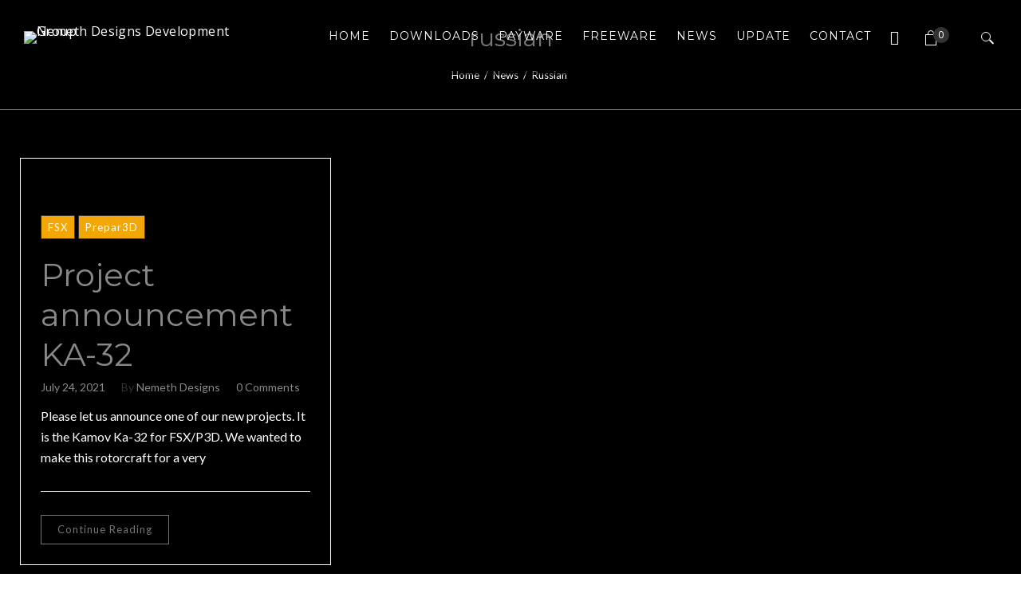

--- FILE ---
content_type: text/html; charset=UTF-8
request_url: https://www.nemethdesigns.com/tag/russian/
body_size: 47031
content:
<!DOCTYPE html>
<html lang="en-US" class="no-js no-svg">
<head>
<meta charset="UTF-8">
<meta name="viewport" content="width=device-width, initial-scale=1">
<link rel="profile" href="http://gmpg.org/xfn/11">
				<script>document.documentElement.className = document.documentElement.className + ' yes-js js_active js'</script>
			<title>russian &#8211; Nemeth Designs Development Group</title>
<meta name='robots' content='max-image-preview:large' />
<link rel='dns-prefetch' href='//fonts.googleapis.com' />
<link rel="alternate" type="application/rss+xml" title="Nemeth Designs Development Group &raquo; Feed" href="https://www.nemethdesigns.com/feed/" />
<link rel="alternate" type="application/rss+xml" title="Nemeth Designs Development Group &raquo; Comments Feed" href="https://www.nemethdesigns.com/comments/feed/" />
<link rel="alternate" type="application/rss+xml" title="Nemeth Designs Development Group &raquo; russian Tag Feed" href="https://www.nemethdesigns.com/tag/russian/feed/" />
<style id='wp-img-auto-sizes-contain-inline-css' type='text/css'>
img:is([sizes=auto i],[sizes^="auto," i]){contain-intrinsic-size:3000px 1500px}
/*# sourceURL=wp-img-auto-sizes-contain-inline-css */
</style>

<style id='wp-emoji-styles-inline-css' type='text/css'>

	img.wp-smiley, img.emoji {
		display: inline !important;
		border: none !important;
		box-shadow: none !important;
		height: 1em !important;
		width: 1em !important;
		margin: 0 0.07em !important;
		vertical-align: -0.1em !important;
		background: none !important;
		padding: 0 !important;
	}
/*# sourceURL=wp-emoji-styles-inline-css */
</style>
<link rel='stylesheet' id='wp-block-library-css' href='https://www.nemethdesigns.com/wp-includes/css/dist/block-library/style.min.css?ver=6.9' type='text/css' media='all' />
<style id='wp-block-paragraph-inline-css' type='text/css'>
.is-small-text{font-size:.875em}.is-regular-text{font-size:1em}.is-large-text{font-size:2.25em}.is-larger-text{font-size:3em}.has-drop-cap:not(:focus):first-letter{float:left;font-size:8.4em;font-style:normal;font-weight:100;line-height:.68;margin:.05em .1em 0 0;text-transform:uppercase}body.rtl .has-drop-cap:not(:focus):first-letter{float:none;margin-left:.1em}p.has-drop-cap.has-background{overflow:hidden}:root :where(p.has-background){padding:1.25em 2.375em}:where(p.has-text-color:not(.has-link-color)) a{color:inherit}p.has-text-align-left[style*="writing-mode:vertical-lr"],p.has-text-align-right[style*="writing-mode:vertical-rl"]{rotate:180deg}
/*# sourceURL=https://www.nemethdesigns.com/wp-includes/blocks/paragraph/style.min.css */
</style>
<style id='wp-block-social-links-inline-css' type='text/css'>
.wp-block-social-links{background:none;box-sizing:border-box;margin-left:0;padding-left:0;padding-right:0;text-indent:0}.wp-block-social-links .wp-social-link a,.wp-block-social-links .wp-social-link a:hover{border-bottom:0;box-shadow:none;text-decoration:none}.wp-block-social-links .wp-social-link svg{height:1em;width:1em}.wp-block-social-links .wp-social-link span:not(.screen-reader-text){font-size:.65em;margin-left:.5em;margin-right:.5em}.wp-block-social-links.has-small-icon-size{font-size:16px}.wp-block-social-links,.wp-block-social-links.has-normal-icon-size{font-size:24px}.wp-block-social-links.has-large-icon-size{font-size:36px}.wp-block-social-links.has-huge-icon-size{font-size:48px}.wp-block-social-links.aligncenter{display:flex;justify-content:center}.wp-block-social-links.alignright{justify-content:flex-end}.wp-block-social-link{border-radius:9999px;display:block}@media not (prefers-reduced-motion){.wp-block-social-link{transition:transform .1s ease}}.wp-block-social-link{height:auto}.wp-block-social-link a{align-items:center;display:flex;line-height:0}.wp-block-social-link:hover{transform:scale(1.1)}.wp-block-social-links .wp-block-social-link.wp-social-link{display:inline-block;margin:0;padding:0}.wp-block-social-links .wp-block-social-link.wp-social-link .wp-block-social-link-anchor,.wp-block-social-links .wp-block-social-link.wp-social-link .wp-block-social-link-anchor svg,.wp-block-social-links .wp-block-social-link.wp-social-link .wp-block-social-link-anchor:active,.wp-block-social-links .wp-block-social-link.wp-social-link .wp-block-social-link-anchor:hover,.wp-block-social-links .wp-block-social-link.wp-social-link .wp-block-social-link-anchor:visited{color:currentColor;fill:currentColor}:where(.wp-block-social-links:not(.is-style-logos-only)) .wp-social-link{background-color:#f0f0f0;color:#444}:where(.wp-block-social-links:not(.is-style-logos-only)) .wp-social-link-amazon{background-color:#f90;color:#fff}:where(.wp-block-social-links:not(.is-style-logos-only)) .wp-social-link-bandcamp{background-color:#1ea0c3;color:#fff}:where(.wp-block-social-links:not(.is-style-logos-only)) .wp-social-link-behance{background-color:#0757fe;color:#fff}:where(.wp-block-social-links:not(.is-style-logos-only)) .wp-social-link-bluesky{background-color:#0a7aff;color:#fff}:where(.wp-block-social-links:not(.is-style-logos-only)) .wp-social-link-codepen{background-color:#1e1f26;color:#fff}:where(.wp-block-social-links:not(.is-style-logos-only)) .wp-social-link-deviantart{background-color:#02e49b;color:#fff}:where(.wp-block-social-links:not(.is-style-logos-only)) .wp-social-link-discord{background-color:#5865f2;color:#fff}:where(.wp-block-social-links:not(.is-style-logos-only)) .wp-social-link-dribbble{background-color:#e94c89;color:#fff}:where(.wp-block-social-links:not(.is-style-logos-only)) .wp-social-link-dropbox{background-color:#4280ff;color:#fff}:where(.wp-block-social-links:not(.is-style-logos-only)) .wp-social-link-etsy{background-color:#f45800;color:#fff}:where(.wp-block-social-links:not(.is-style-logos-only)) .wp-social-link-facebook{background-color:#0866ff;color:#fff}:where(.wp-block-social-links:not(.is-style-logos-only)) .wp-social-link-fivehundredpx{background-color:#000;color:#fff}:where(.wp-block-social-links:not(.is-style-logos-only)) .wp-social-link-flickr{background-color:#0461dd;color:#fff}:where(.wp-block-social-links:not(.is-style-logos-only)) .wp-social-link-foursquare{background-color:#e65678;color:#fff}:where(.wp-block-social-links:not(.is-style-logos-only)) .wp-social-link-github{background-color:#24292d;color:#fff}:where(.wp-block-social-links:not(.is-style-logos-only)) .wp-social-link-goodreads{background-color:#eceadd;color:#382110}:where(.wp-block-social-links:not(.is-style-logos-only)) .wp-social-link-google{background-color:#ea4434;color:#fff}:where(.wp-block-social-links:not(.is-style-logos-only)) .wp-social-link-gravatar{background-color:#1d4fc4;color:#fff}:where(.wp-block-social-links:not(.is-style-logos-only)) .wp-social-link-instagram{background-color:#f00075;color:#fff}:where(.wp-block-social-links:not(.is-style-logos-only)) .wp-social-link-lastfm{background-color:#e21b24;color:#fff}:where(.wp-block-social-links:not(.is-style-logos-only)) .wp-social-link-linkedin{background-color:#0d66c2;color:#fff}:where(.wp-block-social-links:not(.is-style-logos-only)) .wp-social-link-mastodon{background-color:#3288d4;color:#fff}:where(.wp-block-social-links:not(.is-style-logos-only)) .wp-social-link-medium{background-color:#000;color:#fff}:where(.wp-block-social-links:not(.is-style-logos-only)) .wp-social-link-meetup{background-color:#f6405f;color:#fff}:where(.wp-block-social-links:not(.is-style-logos-only)) .wp-social-link-patreon{background-color:#000;color:#fff}:where(.wp-block-social-links:not(.is-style-logos-only)) .wp-social-link-pinterest{background-color:#e60122;color:#fff}:where(.wp-block-social-links:not(.is-style-logos-only)) .wp-social-link-pocket{background-color:#ef4155;color:#fff}:where(.wp-block-social-links:not(.is-style-logos-only)) .wp-social-link-reddit{background-color:#ff4500;color:#fff}:where(.wp-block-social-links:not(.is-style-logos-only)) .wp-social-link-skype{background-color:#0478d7;color:#fff}:where(.wp-block-social-links:not(.is-style-logos-only)) .wp-social-link-snapchat{background-color:#fefc00;color:#fff;stroke:#000}:where(.wp-block-social-links:not(.is-style-logos-only)) .wp-social-link-soundcloud{background-color:#ff5600;color:#fff}:where(.wp-block-social-links:not(.is-style-logos-only)) .wp-social-link-spotify{background-color:#1bd760;color:#fff}:where(.wp-block-social-links:not(.is-style-logos-only)) .wp-social-link-telegram{background-color:#2aabee;color:#fff}:where(.wp-block-social-links:not(.is-style-logos-only)) .wp-social-link-threads{background-color:#000;color:#fff}:where(.wp-block-social-links:not(.is-style-logos-only)) .wp-social-link-tiktok{background-color:#000;color:#fff}:where(.wp-block-social-links:not(.is-style-logos-only)) .wp-social-link-tumblr{background-color:#011835;color:#fff}:where(.wp-block-social-links:not(.is-style-logos-only)) .wp-social-link-twitch{background-color:#6440a4;color:#fff}:where(.wp-block-social-links:not(.is-style-logos-only)) .wp-social-link-twitter{background-color:#1da1f2;color:#fff}:where(.wp-block-social-links:not(.is-style-logos-only)) .wp-social-link-vimeo{background-color:#1eb7ea;color:#fff}:where(.wp-block-social-links:not(.is-style-logos-only)) .wp-social-link-vk{background-color:#4680c2;color:#fff}:where(.wp-block-social-links:not(.is-style-logos-only)) .wp-social-link-wordpress{background-color:#3499cd;color:#fff}:where(.wp-block-social-links:not(.is-style-logos-only)) .wp-social-link-whatsapp{background-color:#25d366;color:#fff}:where(.wp-block-social-links:not(.is-style-logos-only)) .wp-social-link-x{background-color:#000;color:#fff}:where(.wp-block-social-links:not(.is-style-logos-only)) .wp-social-link-yelp{background-color:#d32422;color:#fff}:where(.wp-block-social-links:not(.is-style-logos-only)) .wp-social-link-youtube{background-color:red;color:#fff}:where(.wp-block-social-links.is-style-logos-only) .wp-social-link{background:none}:where(.wp-block-social-links.is-style-logos-only) .wp-social-link svg{height:1.25em;width:1.25em}:where(.wp-block-social-links.is-style-logos-only) .wp-social-link-amazon{color:#f90}:where(.wp-block-social-links.is-style-logos-only) .wp-social-link-bandcamp{color:#1ea0c3}:where(.wp-block-social-links.is-style-logos-only) .wp-social-link-behance{color:#0757fe}:where(.wp-block-social-links.is-style-logos-only) .wp-social-link-bluesky{color:#0a7aff}:where(.wp-block-social-links.is-style-logos-only) .wp-social-link-codepen{color:#1e1f26}:where(.wp-block-social-links.is-style-logos-only) .wp-social-link-deviantart{color:#02e49b}:where(.wp-block-social-links.is-style-logos-only) .wp-social-link-discord{color:#5865f2}:where(.wp-block-social-links.is-style-logos-only) .wp-social-link-dribbble{color:#e94c89}:where(.wp-block-social-links.is-style-logos-only) .wp-social-link-dropbox{color:#4280ff}:where(.wp-block-social-links.is-style-logos-only) .wp-social-link-etsy{color:#f45800}:where(.wp-block-social-links.is-style-logos-only) .wp-social-link-facebook{color:#0866ff}:where(.wp-block-social-links.is-style-logos-only) .wp-social-link-fivehundredpx{color:#000}:where(.wp-block-social-links.is-style-logos-only) .wp-social-link-flickr{color:#0461dd}:where(.wp-block-social-links.is-style-logos-only) .wp-social-link-foursquare{color:#e65678}:where(.wp-block-social-links.is-style-logos-only) .wp-social-link-github{color:#24292d}:where(.wp-block-social-links.is-style-logos-only) .wp-social-link-goodreads{color:#382110}:where(.wp-block-social-links.is-style-logos-only) .wp-social-link-google{color:#ea4434}:where(.wp-block-social-links.is-style-logos-only) .wp-social-link-gravatar{color:#1d4fc4}:where(.wp-block-social-links.is-style-logos-only) .wp-social-link-instagram{color:#f00075}:where(.wp-block-social-links.is-style-logos-only) .wp-social-link-lastfm{color:#e21b24}:where(.wp-block-social-links.is-style-logos-only) .wp-social-link-linkedin{color:#0d66c2}:where(.wp-block-social-links.is-style-logos-only) .wp-social-link-mastodon{color:#3288d4}:where(.wp-block-social-links.is-style-logos-only) .wp-social-link-medium{color:#000}:where(.wp-block-social-links.is-style-logos-only) .wp-social-link-meetup{color:#f6405f}:where(.wp-block-social-links.is-style-logos-only) .wp-social-link-patreon{color:#000}:where(.wp-block-social-links.is-style-logos-only) .wp-social-link-pinterest{color:#e60122}:where(.wp-block-social-links.is-style-logos-only) .wp-social-link-pocket{color:#ef4155}:where(.wp-block-social-links.is-style-logos-only) .wp-social-link-reddit{color:#ff4500}:where(.wp-block-social-links.is-style-logos-only) .wp-social-link-skype{color:#0478d7}:where(.wp-block-social-links.is-style-logos-only) .wp-social-link-snapchat{color:#fff;stroke:#000}:where(.wp-block-social-links.is-style-logos-only) .wp-social-link-soundcloud{color:#ff5600}:where(.wp-block-social-links.is-style-logos-only) .wp-social-link-spotify{color:#1bd760}:where(.wp-block-social-links.is-style-logos-only) .wp-social-link-telegram{color:#2aabee}:where(.wp-block-social-links.is-style-logos-only) .wp-social-link-threads{color:#000}:where(.wp-block-social-links.is-style-logos-only) .wp-social-link-tiktok{color:#000}:where(.wp-block-social-links.is-style-logos-only) .wp-social-link-tumblr{color:#011835}:where(.wp-block-social-links.is-style-logos-only) .wp-social-link-twitch{color:#6440a4}:where(.wp-block-social-links.is-style-logos-only) .wp-social-link-twitter{color:#1da1f2}:where(.wp-block-social-links.is-style-logos-only) .wp-social-link-vimeo{color:#1eb7ea}:where(.wp-block-social-links.is-style-logos-only) .wp-social-link-vk{color:#4680c2}:where(.wp-block-social-links.is-style-logos-only) .wp-social-link-whatsapp{color:#25d366}:where(.wp-block-social-links.is-style-logos-only) .wp-social-link-wordpress{color:#3499cd}:where(.wp-block-social-links.is-style-logos-only) .wp-social-link-x{color:#000}:where(.wp-block-social-links.is-style-logos-only) .wp-social-link-yelp{color:#d32422}:where(.wp-block-social-links.is-style-logos-only) .wp-social-link-youtube{color:red}.wp-block-social-links.is-style-pill-shape .wp-social-link{width:auto}:root :where(.wp-block-social-links .wp-social-link a){padding:.25em}:root :where(.wp-block-social-links.is-style-logos-only .wp-social-link a){padding:0}:root :where(.wp-block-social-links.is-style-pill-shape .wp-social-link a){padding-left:.6666666667em;padding-right:.6666666667em}.wp-block-social-links:not(.has-icon-color):not(.has-icon-background-color) .wp-social-link-snapchat .wp-block-social-link-label{color:#000}
/*# sourceURL=https://www.nemethdesigns.com/wp-includes/blocks/social-links/style.min.css */
</style>
<link rel='stylesheet' id='wc-blocks-style-css' href='https://www.nemethdesigns.com/wp-content/plugins/woocommerce/assets/client/blocks/wc-blocks.css?ver=wc-10.4.3' type='text/css' media='all' />
<style id='global-styles-inline-css' type='text/css'>
:root{--wp--preset--aspect-ratio--square: 1;--wp--preset--aspect-ratio--4-3: 4/3;--wp--preset--aspect-ratio--3-4: 3/4;--wp--preset--aspect-ratio--3-2: 3/2;--wp--preset--aspect-ratio--2-3: 2/3;--wp--preset--aspect-ratio--16-9: 16/9;--wp--preset--aspect-ratio--9-16: 9/16;--wp--preset--color--black: #000000;--wp--preset--color--cyan-bluish-gray: #abb8c3;--wp--preset--color--white: #ffffff;--wp--preset--color--pale-pink: #f78da7;--wp--preset--color--vivid-red: #cf2e2e;--wp--preset--color--luminous-vivid-orange: #ff6900;--wp--preset--color--luminous-vivid-amber: #fcb900;--wp--preset--color--light-green-cyan: #7bdcb5;--wp--preset--color--vivid-green-cyan: #00d084;--wp--preset--color--pale-cyan-blue: #8ed1fc;--wp--preset--color--vivid-cyan-blue: #0693e3;--wp--preset--color--vivid-purple: #9b51e0;--wp--preset--gradient--vivid-cyan-blue-to-vivid-purple: linear-gradient(135deg,rgb(6,147,227) 0%,rgb(155,81,224) 100%);--wp--preset--gradient--light-green-cyan-to-vivid-green-cyan: linear-gradient(135deg,rgb(122,220,180) 0%,rgb(0,208,130) 100%);--wp--preset--gradient--luminous-vivid-amber-to-luminous-vivid-orange: linear-gradient(135deg,rgb(252,185,0) 0%,rgb(255,105,0) 100%);--wp--preset--gradient--luminous-vivid-orange-to-vivid-red: linear-gradient(135deg,rgb(255,105,0) 0%,rgb(207,46,46) 100%);--wp--preset--gradient--very-light-gray-to-cyan-bluish-gray: linear-gradient(135deg,rgb(238,238,238) 0%,rgb(169,184,195) 100%);--wp--preset--gradient--cool-to-warm-spectrum: linear-gradient(135deg,rgb(74,234,220) 0%,rgb(151,120,209) 20%,rgb(207,42,186) 40%,rgb(238,44,130) 60%,rgb(251,105,98) 80%,rgb(254,248,76) 100%);--wp--preset--gradient--blush-light-purple: linear-gradient(135deg,rgb(255,206,236) 0%,rgb(152,150,240) 100%);--wp--preset--gradient--blush-bordeaux: linear-gradient(135deg,rgb(254,205,165) 0%,rgb(254,45,45) 50%,rgb(107,0,62) 100%);--wp--preset--gradient--luminous-dusk: linear-gradient(135deg,rgb(255,203,112) 0%,rgb(199,81,192) 50%,rgb(65,88,208) 100%);--wp--preset--gradient--pale-ocean: linear-gradient(135deg,rgb(255,245,203) 0%,rgb(182,227,212) 50%,rgb(51,167,181) 100%);--wp--preset--gradient--electric-grass: linear-gradient(135deg,rgb(202,248,128) 0%,rgb(113,206,126) 100%);--wp--preset--gradient--midnight: linear-gradient(135deg,rgb(2,3,129) 0%,rgb(40,116,252) 100%);--wp--preset--font-size--small: 13px;--wp--preset--font-size--medium: 20px;--wp--preset--font-size--large: 36px;--wp--preset--font-size--x-large: 42px;--wp--preset--spacing--20: 0.44rem;--wp--preset--spacing--30: 0.67rem;--wp--preset--spacing--40: 1rem;--wp--preset--spacing--50: 1.5rem;--wp--preset--spacing--60: 2.25rem;--wp--preset--spacing--70: 3.38rem;--wp--preset--spacing--80: 5.06rem;--wp--preset--shadow--natural: 6px 6px 9px rgba(0, 0, 0, 0.2);--wp--preset--shadow--deep: 12px 12px 50px rgba(0, 0, 0, 0.4);--wp--preset--shadow--sharp: 6px 6px 0px rgba(0, 0, 0, 0.2);--wp--preset--shadow--outlined: 6px 6px 0px -3px rgb(255, 255, 255), 6px 6px rgb(0, 0, 0);--wp--preset--shadow--crisp: 6px 6px 0px rgb(0, 0, 0);}:where(.is-layout-flex){gap: 0.5em;}:where(.is-layout-grid){gap: 0.5em;}body .is-layout-flex{display: flex;}.is-layout-flex{flex-wrap: wrap;align-items: center;}.is-layout-flex > :is(*, div){margin: 0;}body .is-layout-grid{display: grid;}.is-layout-grid > :is(*, div){margin: 0;}:where(.wp-block-columns.is-layout-flex){gap: 2em;}:where(.wp-block-columns.is-layout-grid){gap: 2em;}:where(.wp-block-post-template.is-layout-flex){gap: 1.25em;}:where(.wp-block-post-template.is-layout-grid){gap: 1.25em;}.has-black-color{color: var(--wp--preset--color--black) !important;}.has-cyan-bluish-gray-color{color: var(--wp--preset--color--cyan-bluish-gray) !important;}.has-white-color{color: var(--wp--preset--color--white) !important;}.has-pale-pink-color{color: var(--wp--preset--color--pale-pink) !important;}.has-vivid-red-color{color: var(--wp--preset--color--vivid-red) !important;}.has-luminous-vivid-orange-color{color: var(--wp--preset--color--luminous-vivid-orange) !important;}.has-luminous-vivid-amber-color{color: var(--wp--preset--color--luminous-vivid-amber) !important;}.has-light-green-cyan-color{color: var(--wp--preset--color--light-green-cyan) !important;}.has-vivid-green-cyan-color{color: var(--wp--preset--color--vivid-green-cyan) !important;}.has-pale-cyan-blue-color{color: var(--wp--preset--color--pale-cyan-blue) !important;}.has-vivid-cyan-blue-color{color: var(--wp--preset--color--vivid-cyan-blue) !important;}.has-vivid-purple-color{color: var(--wp--preset--color--vivid-purple) !important;}.has-black-background-color{background-color: var(--wp--preset--color--black) !important;}.has-cyan-bluish-gray-background-color{background-color: var(--wp--preset--color--cyan-bluish-gray) !important;}.has-white-background-color{background-color: var(--wp--preset--color--white) !important;}.has-pale-pink-background-color{background-color: var(--wp--preset--color--pale-pink) !important;}.has-vivid-red-background-color{background-color: var(--wp--preset--color--vivid-red) !important;}.has-luminous-vivid-orange-background-color{background-color: var(--wp--preset--color--luminous-vivid-orange) !important;}.has-luminous-vivid-amber-background-color{background-color: var(--wp--preset--color--luminous-vivid-amber) !important;}.has-light-green-cyan-background-color{background-color: var(--wp--preset--color--light-green-cyan) !important;}.has-vivid-green-cyan-background-color{background-color: var(--wp--preset--color--vivid-green-cyan) !important;}.has-pale-cyan-blue-background-color{background-color: var(--wp--preset--color--pale-cyan-blue) !important;}.has-vivid-cyan-blue-background-color{background-color: var(--wp--preset--color--vivid-cyan-blue) !important;}.has-vivid-purple-background-color{background-color: var(--wp--preset--color--vivid-purple) !important;}.has-black-border-color{border-color: var(--wp--preset--color--black) !important;}.has-cyan-bluish-gray-border-color{border-color: var(--wp--preset--color--cyan-bluish-gray) !important;}.has-white-border-color{border-color: var(--wp--preset--color--white) !important;}.has-pale-pink-border-color{border-color: var(--wp--preset--color--pale-pink) !important;}.has-vivid-red-border-color{border-color: var(--wp--preset--color--vivid-red) !important;}.has-luminous-vivid-orange-border-color{border-color: var(--wp--preset--color--luminous-vivid-orange) !important;}.has-luminous-vivid-amber-border-color{border-color: var(--wp--preset--color--luminous-vivid-amber) !important;}.has-light-green-cyan-border-color{border-color: var(--wp--preset--color--light-green-cyan) !important;}.has-vivid-green-cyan-border-color{border-color: var(--wp--preset--color--vivid-green-cyan) !important;}.has-pale-cyan-blue-border-color{border-color: var(--wp--preset--color--pale-cyan-blue) !important;}.has-vivid-cyan-blue-border-color{border-color: var(--wp--preset--color--vivid-cyan-blue) !important;}.has-vivid-purple-border-color{border-color: var(--wp--preset--color--vivid-purple) !important;}.has-vivid-cyan-blue-to-vivid-purple-gradient-background{background: var(--wp--preset--gradient--vivid-cyan-blue-to-vivid-purple) !important;}.has-light-green-cyan-to-vivid-green-cyan-gradient-background{background: var(--wp--preset--gradient--light-green-cyan-to-vivid-green-cyan) !important;}.has-luminous-vivid-amber-to-luminous-vivid-orange-gradient-background{background: var(--wp--preset--gradient--luminous-vivid-amber-to-luminous-vivid-orange) !important;}.has-luminous-vivid-orange-to-vivid-red-gradient-background{background: var(--wp--preset--gradient--luminous-vivid-orange-to-vivid-red) !important;}.has-very-light-gray-to-cyan-bluish-gray-gradient-background{background: var(--wp--preset--gradient--very-light-gray-to-cyan-bluish-gray) !important;}.has-cool-to-warm-spectrum-gradient-background{background: var(--wp--preset--gradient--cool-to-warm-spectrum) !important;}.has-blush-light-purple-gradient-background{background: var(--wp--preset--gradient--blush-light-purple) !important;}.has-blush-bordeaux-gradient-background{background: var(--wp--preset--gradient--blush-bordeaux) !important;}.has-luminous-dusk-gradient-background{background: var(--wp--preset--gradient--luminous-dusk) !important;}.has-pale-ocean-gradient-background{background: var(--wp--preset--gradient--pale-ocean) !important;}.has-electric-grass-gradient-background{background: var(--wp--preset--gradient--electric-grass) !important;}.has-midnight-gradient-background{background: var(--wp--preset--gradient--midnight) !important;}.has-small-font-size{font-size: var(--wp--preset--font-size--small) !important;}.has-medium-font-size{font-size: var(--wp--preset--font-size--medium) !important;}.has-large-font-size{font-size: var(--wp--preset--font-size--large) !important;}.has-x-large-font-size{font-size: var(--wp--preset--font-size--x-large) !important;}
/*# sourceURL=global-styles-inline-css */
</style>

<style id='classic-theme-styles-inline-css' type='text/css'>
/*! This file is auto-generated */
.wp-block-button__link{color:#fff;background-color:#32373c;border-radius:9999px;box-shadow:none;text-decoration:none;padding:calc(.667em + 2px) calc(1.333em + 2px);font-size:1.125em}.wp-block-file__button{background:#32373c;color:#fff;text-decoration:none}
/*# sourceURL=/wp-includes/css/classic-themes.min.css */
</style>
<link rel='stylesheet' id='contact-form-7-css' href='https://www.nemethdesigns.com/wp-content/plugins/contact-form-7/includes/css/styles.css?ver=6.1.4' type='text/css' media='all' />
<link rel='stylesheet' id='woocommerce-smallscreen-css' href='https://www.nemethdesigns.com/wp-content/plugins/woocommerce/assets/css/woocommerce-smallscreen.css?ver=10.4.3' type='text/css' media='only screen and (max-width: 768px)' />
<link rel='stylesheet' id='woocommerce-general-css' href='https://www.nemethdesigns.com/wp-content/plugins/woocommerce/assets/css/woocommerce.css?ver=10.4.3' type='text/css' media='all' />
<style id='woocommerce-inline-inline-css' type='text/css'>
.woocommerce form .form-row .required { visibility: visible; }
/*# sourceURL=woocommerce-inline-inline-css */
</style>
<link rel='stylesheet' id='wooswipe-pswp-css-css' href='https://www.nemethdesigns.com/wp-content/plugins/wooswipe/public/pswp/photoswipe.css?ver=3.0.1' type='text/css' media='all' />
<link rel='stylesheet' id='wooswipe-pswp-skin-css' href='https://www.nemethdesigns.com/wp-content/plugins/wooswipe/public/pswp/default-skin/default-skin.css?ver=3.0.1' type='text/css' media='all' />
<link rel='stylesheet' id='wooswipe-slick-css-css' href='https://www.nemethdesigns.com/wp-content/plugins/wooswipe/public/slick/slick.css?ver=3.0.1' type='text/css' media='all' />
<link rel='stylesheet' id='wooswipe-slick-theme-css' href='https://www.nemethdesigns.com/wp-content/plugins/wooswipe/public/slick/slick-theme.css?ver=3.0.1' type='text/css' media='all' />
<link rel='stylesheet' id='wooswipe-css-css' href='https://www.nemethdesigns.com/wp-content/plugins/wooswipe/public/css/wooswipe.css?ver=3.0.1' type='text/css' media='all' />
<link rel='stylesheet' id='wc-serial-numbers-frontend-css' href='https://www.nemethdesigns.com/wp-content/plugins/wc-serial-numbers/assets/dist/css/frontend-style.css?ver=2.2.3' type='text/css' media='all' />
<link rel='stylesheet' id='gateway-css' href='https://www.nemethdesigns.com/wp-content/plugins/woocommerce-paypal-payments/modules/ppcp-button/assets/css/gateway.css?ver=3.1.0' type='text/css' media='all' />
<link rel='stylesheet' id='woo-layout-css-css' href='https://www.nemethdesigns.com/wp-content/themes/apress/woocommerce/css/woocommerce-layout.css?ver=6.9' type='text/css' media='all' />
<link rel='stylesheet' id='woocommerce-css' href='https://www.nemethdesigns.com/wp-content/themes/apress/woocommerce/css/woocommerce.css?ver=6.9' type='text/css' media='all' />
<link rel='stylesheet' id='jquery-fixedheadertable-style-css' href='https://www.nemethdesigns.com/wp-content/plugins/yith-woocommerce-compare/assets/css/jquery.dataTables.css?ver=1.10.18' type='text/css' media='all' />
<link rel='stylesheet' id='yith_woocompare_page-css' href='https://www.nemethdesigns.com/wp-content/plugins/yith-woocommerce-compare/assets/css/compare.css?ver=3.6.0' type='text/css' media='all' />
<link rel='stylesheet' id='yith-woocompare-widget-css' href='https://www.nemethdesigns.com/wp-content/plugins/yith-woocommerce-compare/assets/css/widget.css?ver=3.6.0' type='text/css' media='all' />
<link rel='stylesheet' id='zt-multiscroll-css' href='https://www.nemethdesigns.com/wp-content/plugins/apcore/vc_custom/assets/css/jquery.multiscroll.css?ver=5.1.7' type='text/css' media='all' />
<link rel='stylesheet' id='zt-shortcode-css' href='https://www.nemethdesigns.com/wp-content/plugins/apcore/vc_custom/assets/css/zt-shortcode.css?ver=5.1.7' type='text/css' media='all' />
<link rel='stylesheet' id='bsf-Defaults-css' href='https://www.nemethdesigns.com/wp-content/uploads/smile_fonts/Defaults/Defaults.css?ver=3.21.1' type='text/css' media='all' />
<link rel='stylesheet' id='acp-main-style-css' href='https://www.nemethdesigns.com/wp-content/themes/apress/style.css?ver=5.1.7' type='text/css' media='all' />
<link rel='stylesheet' id='photoswipe-css' href='https://www.nemethdesigns.com/wp-content/plugins/woocommerce/assets/css/photoswipe/photoswipe.min.css?ver=10.4.3' type='text/css' media='all' />
<link rel='stylesheet' id='photoswipe-default-skin-css' href='https://www.nemethdesigns.com/wp-content/plugins/woocommerce/assets/css/photoswipe/default-skin/default-skin.min.css?ver=10.4.3' type='text/css' media='all' />
<link rel='stylesheet' id='font_awesome_4-css' href='https://www.nemethdesigns.com/wp-content/themes/apress/assets/css/font-awesome/css/font-awesome.min.css?ver=5.1.7' type='text/css' media='all' />
<link rel='stylesheet' id='acp-common-css' href='https://www.nemethdesigns.com/wp-content/themes/apress/assets/css/common.css?ver=5.1.7' type='text/css' media='all' />
<link rel='stylesheet' id='zt-linea-css' href='https://www.nemethdesigns.com/wp-content/plugins/apcore/vc_custom/assets/css/fonts/svg/font/all_linea_styles.css?ver=5.1.7' type='text/css' media='all' />
<link rel='stylesheet' id='redux-google-fonts-apress_data-css' href='https://fonts.googleapis.com/css?family=Open+Sans%7CMontserrat%3A100%2C200%2C300%2C400%2C500%2C600%2C700%2C800%2C900%2C100italic%2C200italic%2C300italic%2C400italic%2C500italic%2C600italic%2C700italic%2C800italic%2C900italic%7CLato%3A100%2C300%2C400%2C700%2C900%2C100italic%2C300italic%2C400italic%2C700italic%2C900italic%7CRoboto%3A100%2C300%2C400%2C500%2C700%2C900%2C100italic%2C300italic%2C400italic%2C500italic%2C700italic%2C900italic%7CPlayfair+Display&#038;subset=latin&#038;ver=1629193300' type='text/css' media='all' />
<script type="text/javascript" src="https://www.nemethdesigns.com/wp-includes/js/jquery/jquery.min.js?ver=3.7.1" id="jquery-core-js"></script>
<script type="text/javascript" src="https://www.nemethdesigns.com/wp-includes/js/jquery/jquery-migrate.min.js?ver=3.4.1" id="jquery-migrate-js"></script>
<script type="text/javascript" src="https://www.nemethdesigns.com/wp-content/plugins/woocommerce/assets/js/jquery-blockui/jquery.blockUI.min.js?ver=2.7.0-wc.10.4.3" id="wc-jquery-blockui-js" data-wp-strategy="defer"></script>
<script type="text/javascript" id="wc-add-to-cart-js-extra">
/* <![CDATA[ */
var wc_add_to_cart_params = {"ajax_url":"/wp-admin/admin-ajax.php","wc_ajax_url":"/?wc-ajax=%%endpoint%%","i18n_view_cart":"View cart","cart_url":"https://www.nemethdesigns.com/cart/","is_cart":"","cart_redirect_after_add":"no"};
//# sourceURL=wc-add-to-cart-js-extra
/* ]]> */
</script>
<script type="text/javascript" src="https://www.nemethdesigns.com/wp-content/plugins/woocommerce/assets/js/frontend/add-to-cart.min.js?ver=10.4.3" id="wc-add-to-cart-js" data-wp-strategy="defer"></script>
<script type="text/javascript" src="https://www.nemethdesigns.com/wp-content/plugins/woocommerce/assets/js/js-cookie/js.cookie.min.js?ver=2.1.4-wc.10.4.3" id="wc-js-cookie-js" defer="defer" data-wp-strategy="defer"></script>
<script type="text/javascript" id="woocommerce-js-extra">
/* <![CDATA[ */
var woocommerce_params = {"ajax_url":"/wp-admin/admin-ajax.php","wc_ajax_url":"/?wc-ajax=%%endpoint%%","i18n_password_show":"Show password","i18n_password_hide":"Hide password"};
//# sourceURL=woocommerce-js-extra
/* ]]> */
</script>
<script type="text/javascript" src="https://www.nemethdesigns.com/wp-content/plugins/woocommerce/assets/js/frontend/woocommerce.min.js?ver=10.4.3" id="woocommerce-js" defer="defer" data-wp-strategy="defer"></script>
<script type="text/javascript" src="https://www.nemethdesigns.com/wp-content/plugins/wooswipe/public/pswp/photoswipe.min.js?ver=3.0.1" id="wooswipe-pswp-js"></script>
<script type="text/javascript" src="https://www.nemethdesigns.com/wp-content/plugins/wooswipe/public/pswp/photoswipe-ui-default.min.js?ver=3.0.1" id="wooswipe-pswp-ui-js"></script>
<script type="text/javascript" src="https://www.nemethdesigns.com/wp-content/plugins/wooswipe/public/slick/slick.min.js?ver=3.0.1" id="wooswipe-slick-js"></script>
<script type="text/javascript" id="wc-serial-numbers-frontend-js-extra">
/* <![CDATA[ */
var wc_serial_numbers_frontend_vars = {"ajax_url":"https://www.nemethdesigns.com/wp-admin/admin-ajax.php","i18n":{"copied":"Copied","loading":"Loading"}};
//# sourceURL=wc-serial-numbers-frontend-js-extra
/* ]]> */
</script>
<script type="text/javascript" src="https://www.nemethdesigns.com/wp-content/plugins/wc-serial-numbers/assets/dist/js/frontend-script.js?ver=fade3928866aae61465a" id="wc-serial-numbers-frontend-js"></script>
<script type="text/javascript" src="https://www.nemethdesigns.com/wp-content/plugins/js_composer/assets/js/vendors/woocommerce-add-to-cart.js?ver=8.6.1" id="vc_woocommerce-add-to-cart-js-js"></script>
<script type="text/javascript" id="WCPAY_ASSETS-js-extra">
/* <![CDATA[ */
var wcpayAssets = {"url":"https://www.nemethdesigns.com/wp-content/plugins/woocommerce-payments/dist/"};
//# sourceURL=WCPAY_ASSETS-js-extra
/* ]]> */
</script>
<script type="text/javascript" src="https://www.nemethdesigns.com/wp-content/plugins/woocommerce/assets/js/photoswipe/photoswipe.min.js?ver=4.1.1-wc.10.4.3" id="wc-photoswipe-js" defer="defer" data-wp-strategy="defer"></script>
<script type="text/javascript" src="https://www.nemethdesigns.com/wp-content/plugins/woocommerce/assets/js/photoswipe/photoswipe-ui-default.min.js?ver=4.1.1-wc.10.4.3" id="wc-photoswipe-ui-default-js" defer="defer" data-wp-strategy="defer"></script>
<script type="text/javascript" src="https://www.nemethdesigns.com/wp-content/themes/apress/assets/js/megamenu.js?ver=6.9" id="acp-mega_menu_js-js"></script>
<script></script><link rel="https://api.w.org/" href="https://www.nemethdesigns.com/wp-json/" /><link rel="alternate" title="JSON" type="application/json" href="https://www.nemethdesigns.com/wp-json/wp/v2/tags/242" /><style id="apcore-dyn-styles">@font-face {font-family:"";src:;}.zolo-container,body.boxed_layout .layout_design{max-width:1280px;}.body.boxed_layout .sticky_header.fixed{max-width:1280px;}.pagetitle_parallax_content h1,.pagetitle_parallax{text-align:center;}.pagetitle_parallax_section.titlebar_style2 h1.entry-title{ float:left;}.pagetitle_parallax_section.titlebar_style2 #crumbs{ float:right;}#ajax-loading-screen[data-effect="center_mask_reveal"] span,#ajax-loading-screen,#ajax-loading-screen .reveal-1,#ajax-loading-screen .reveal-2,#mask{background:#ffffff;}.site_layout{padding-top:0; padding-bottom:0;}.zolo-header-area{font-family: Open Sans;letter-spacing: 0.4px;text-transform: none;}.zolo-topbar .zolo_navbar_search.expanded_search_but .nav_search_form_area,.zolo-topbar{background:rgba(255,255,255,0.0);}.zolo-topbar{border-style:solid;border-color:#eeeeee;border-top-width:0px;border-right-width:0px;border-bottom-width:1px;border-left-width:0px;}.zolo-topbar input,.zolo-header-area #lang_sel a.lang_sel_sel,.zolo-topbar a,.zolo-topbar{color:#555555}.zolo-topbar .cart-control:before,.zolo-topbar .cart-control:after,.zolo-topbar .nav_search-icon:after{border-color:#555555}.zolo-topbar .nav_search-icon.search_close_icon:after,.zolo-topbar .nav_search-icon:before{background:#555555}.zolo-topbar a:hover,.zolo-topbar .current-menu-item a{color:#999999;}.zolo-top-menu ul.sub-menu li a{ border-bottom: 1px solid #e5e5e5;}.zolo-topbar{font-size:13px;}.zolo-header-area .zolo-social ul.social-icon li a{color:#555555;}.zolo-header-area .zolo-social ul.social-icon li svg{fill:#555555;}.zolo-header-area .zolo-social ul.social-icon li a:hover{color:#999999;}.zolo-header-area .zolo-social ul.social-icon li svg:hover{fill:#999999;}.zolo-header-area .zolo-social.boxed-icons ul.social-icon li a{width:34px;}.zolo-header-area .zolo-social.boxed-icons ul.social-icon li a{background:rgba(54,56,57,0);}.zolo-header-area .zolo-social.boxed-icons ul.social-icon li a{border:1px solid #363839;}.zolo-header-area .zolo-social.boxed-icons ul.social-icon li a{-moz-border-radius:4px;-webkit-border-radius:4px;-ms-border-radius:4px;-o-border-radius:4px;border-radius:4px; }.zolo-header-area .zolo-social.boxed-icons ul.social-icon li a{padding-top:8px;padding-bottom:8px;}.zolo-header-area .zolo-social li a,.zolo-header-area .zolo-social.boxed-icons ul.social-icon li a{font-size:14px;line-height:14px;}.zolo-header-area .header_element .zolo-social li{padding-left:12px;padding-right:12px;}.header_element ul.social-icon{margin-left:-12px;margin-right:-12px;}.zolo-top-menu ul.sub-menu{width:160px;}.zolo-top-menu .top-menu li ul.sub-menu li ul.sub-menu{left:160px;}.zolo-top-menu ul.top-menu > li > a{line-height:40px;}.zolo-top-menu ul.sub-menu{background:#ffffff;}.zolo-top-menu li ul.sub-menu li a:hover{background:#fafafa;}.zolo-top-menu li ul.sub-menu li a{color:#747474;}.zolo-top-menu li ul.sub-menu li a:hover{color:#333333;}.search_overlay,.header_element .zolo_navbar_search.expanded_search_but .nav_search_form_area{background:#ffffff!important; }.full_screen_search input,.full_screen_search .search-form::after{ color:#555555!important; }.search_overlay #mob_search_close_but:after, .search_overlay .search_close_but:after,.search_overlay #mob_search_close_but:before, .search_overlay .search_close_but:before{ border-color:#555555!important; }.full_screen_search input{border-color:#555555!important;}.full_screen_search input::-webkit-input-placeholder{color:#555555;}.full_screen_search input::-moz-placeholder{color:#555555;}.full_screen_search input::-ms-input-placeholder{color:#555555;}.full_screen_search input:-o-placeholder{color:#555555;}.header_section_one .header_left{width:50%;}.header_section_one .header_center{width:0;}.header_section_one .header_right{width:50%;}.header_section_two .header_left{width:30%;}.header_section_two .header_center{width:40%;}.header_section_two .header_right{width:30%;}.header_section_three .header_left{width:15%;}.header_section_three .header_center{width:70%;}.header_section_three .header_right{width:15%;}.header_section_one{height:40px;}.header_section_two .zolo-navigation ul li.zolo-middle-logo-menu-logo,.header_section_two{height:94px;}.header_section_three .zolo-navigation ul li.zolo-middle-logo-menu-logo,.header_section_three{height:54px;}.header_section_one li.shopping_cart{line-height:40px;}.header_section_two li.shopping_cart{line-height:94px;}.header_section_three li.shopping_cart{line-height:54px;}.headerbackground,.header_background{background-color: transparent;}.header_category_search_wrapper select option,.headerbackground,.header_background{background-color:transparent;}header.zolo_header .zolo-header_section2_background{background-color:rgba(255,255,255,0.0);}header.zolo_header .zolo-header_section2_background{border-style:solid;border-color:#e5e5e5;border-top-width:0px;border-right-width:0px;border-bottom-width:0px;border-left-width:0px;}.zolo_vertical_header .header_category_search_wrapper select option,.zolo_vertical_header .headerbackground,.zolo_vertical_header .header_background{box-shadow: 0 1px 2px rgba(0, 0, 0, 0.2);}.header_element .zolo_navbar_search.default_search_but .nav_search_form_area{top:54px;}.header_section_two a,.header_section_two{color:#ffffff;}.header_section_two a:hover{color:#efefef;}.header_section_two .cart-control:before,.header_section_two .cart-control:after,.header_section_two .nav_search-icon:after{border-color:#ffffff}.header_section_two .nav_search-icon.search_close_icon:after,.header_section_two .nav_search-icon:before{background:#ffffff}.header_section_two{font-size:16px;}.zolo-header-area .header_section_two .top-tagline, .zolo-header-area .header_section_two .header_right_img, .zolo-header-area .header_section_two .header_htmltext, .zolo-header-area .header_section_two .header_working_hours, .zolo-header-area .header_section_two .header_address{line-height:26px;}.header_section_three a,.header_section_three{color:#555555;}.header_section_three a:hover{color:#999999;}.header_section_three .cart-control:before,.header_section_three .cart-control:after,.header_section_three .nav_search-icon:after{border-color:#555555}.header_section_three .nav_search-icon.search_close_icon:after,.header_section_three .nav_search-icon:before{background:#555555}.header_section_three{font-size:16px;}.zolo-header-area .header_section_three .top-tagline, .zolo-header-area .header_section_three .header_right_img, .zolo-header-area .header_section_three .header_htmltext, .zolo-header-area .header_section_three .header_working_hours, .zolo-header-area .header_section_three .header_address{line-height:26px;}.zolo_vertical_header a,.zolo_vertical_header{color:#555555;}.zolo_vertical_header a:hover{color:#999999;}.zolo_vertical_header{font-size:16px;}.zolo_vertical_header .vertical_fix_menu .top-tagline, .zolo_vertical_header .vertical_fix_menu .header_right_img{line-height:26px;}.logo-box{padding:0 0 0 0;}.logo-box a{max-width:150px;}.logo-box a img[src$=".svg"]{width:100%;height:75px;}.logo-box a{max-height:75px;}.logo-box a img{max-height:75px;}.header_section_one ul.header_center_col > li, .header_section_one ul.header_left_col > li, .header_section_one ul.header_right_col > li{padding:0 15px;}.header_section_one .zolo-top-menu ul,.header_section_one ul.header_left_col,.header_section_one ul.header_right_col,.header_section_one ul.header_center_col{margin:0 -15px;}.header_section_two ul.header_center_col > li, .header_section_two ul.header_left_col > li, .header_section_two ul.header_right_col > li{padding:0 20px;}.header_section_two .zolo-navigation > ul,.header_section_two ul.header_left_col,.header_section_two ul.header_right_col,.header_section_two ul.header_center_col{margin:0 -20px;}.header_section_two .zolo-navigation > ul{margin:0 -20px;}.header_section_two .vertical_menu_area.vertical_menu_open{right:20px;}.header_section_two .header_left .vertical_menu_area.vertical_menu_open{left:20px;}.header_section_two .horizontal_menu_area{padding-right:80px;}.header_section_two .header_left .horizontal_menu_area{padding-left:80px;}.header_section_three ul.header_center_col > li, .header_section_three ul.header_left_col > li, .header_section_three ul.header_right_col > li{padding:0 20px;}.header_section_three .zolo-navigation > ul,.header_section_three ul.header_left_col,.header_section_three ul.header_right_col,.header_section_three ul.header_center_col{margin:0 -20px;}.header_section_three .zolo-navigation > ul{margin:0 -20px;}.header_section_three .vertical_menu_area.vertical_menu_open{right:20px;}.header_section_three .header_left .vertical_menu_area.vertical_menu_open{left:20px;}.header_section_three .horizontal_menu_area{padding-right:80px;}.header_section_three .header_left .horizontal_menu_area{padding-left:80px;}ul.header_center_col > li.element_separator .element_separator_bar,ul.header_left_col > li.element_separator .element_separator_bar,ul.header_right_col > li.element_separator .element_separator_bar{background:#e5e5e5;}.zolo-top-menu ul > li:after,.header_section_one ul.header_center_col > li:first-child:before, .header_section_one ul.header_left_col > li:first-child:before, .header_section_one ul.header_right_col > li:first-child:before, .header_section_one ul.header_center_col > li:after, .header_section_one ul.header_left_col > li:after, .header_section_one ul.header_right_col > li:after{background:#e5e5e5;}.header_section_two ul.header_center_col > li:first-child:before, .header_section_two ul.header_left_col > li:first-child:before, .header_section_two ul.header_right_col > li:first-child:before, .header_section_two ul.header_center_col > li:after, .header_section_two ul.header_left_col > li:after, .header_section_two ul.header_right_col > li:after{background:#e5e5e5;}.header_section_three ul.header_center_col > li:first-child:before, .header_section_three ul.header_left_col > li:first-child:before, .header_section_three ul.header_right_col > li:first-child:before,.header_section_three ul.header_center_col > li:after, .header_section_three ul.header_left_col > li:after, .header_section_three ul.header_right_col > li:after{background:#e5e5e5;}.zolo-navigation ul > li:first-child:before,.zolo-navigation ul > li:after{background:#e5e5e5;}.zolo-header-area ul .zolo-social li:first-child:before,.zolo-header-area ul .zolo-social li:after{background:#e5e5e5;}.menu_hover_style5 .zolo-navigation ul > li a:after {background:#333333; border-right:2px solid transparent;border-color:#333333;height: 100%;width: 100%;position: absolute;top: 0;left: -150%;content: "";transition: 0.4s all;-webkit-transition: 0.4s all;-moz-transition: 0.4s all;z-index: -1;}.menu_hover_style5 .zolo-navigation ul > .current-menu-ancestor a:after, .menu_hover_style5 .zolo-navigation ul > .current_page_item a:after, .menu_hover_style5 .zolo-navigation ul > .current-menu-item a:after, .menu_hover_style5 .zolo-navigation ul > .current-menu-parent a:after, .menu_hover_style5 .zolo-navigation ul > li:hover a:after {left: 0;}.menu_hover_style5 .zolo-navigation ul > li ul > li a:after, .menu_hover_style5 .zolo-navigation ul > li.current-menu-ancestor ul > li a:after {display: none;}.zolo_right_vertical_header .menu_hover_style5 .zolo-navigation ul > li a:after {border-right: 0;border-left:2px solid transparent;border-color:#333333;left: 150%;}.zolo_right_vertical_header .menu_hover_style5 .zolo-navigation ul > .current-menu-ancestor a:after, .zolo_right_vertical_header .menu_hover_style5 .zolo-navigation ul .current_page_item a:after, .zolo_right_vertical_header .menu_hover_style5 .zolo-navigation ul .current-menu-item a:after, .zolo_right_vertical_header .menu_hover_style5 .zolo-navigation ul > .current-menu-parent a:after, .zolo_right_vertical_header .menu_hover_style5 .zolo-navigation ul li:hover a:after {left: 0;}.mobile-nav ul li,.zolo-navigation,.zolo-navigation ul li, .zolo-navigation ul li a{font-family:Montserrat,'Bookman Old Style', serif;font-size:14px;line-height:14px;font-style:;font-weight:;letter-spacing:1px;text-transform:uppercase;}.zolo-navigation ul li{text-align:left;}.header_element .zolo-navigation > ul > li{padding:0 0 0 0;}.zolo-navigation ul li a{padding:40px 20px 40px 20px;}.zolo-navigation .zolo-megamenu-wrapper .zolo-megamenu-widgets-container ul li a,.zolo-navigation .zolo-megamenu-wrapper,.zolo-navigation .zolo-megamenu-wrapper a,.zolo-navigation ul li ul.sub-menu li a{font-size:14px;line-height:normal;}.zolo-navigation .zolo-megamenu-wrapper div.zolo-megamenu-title{font-size:18px;}.header_element.header_section_three .zolo_navbar_search.expanded_search_but .nav_search_form_area, .navigation-area{background-color:rgba(255,255,255,0.0);;}.navigation-area{border-style:solid;border-top-width:1px;border-right-width:0px;border-bottom-width:0px;border-left-width:0px;}.navigation-area{border-color:#e5e5e5;}.zolo_vertical_header,.zolo-navigation ul li{text-align:left;}.zolo_vertical_header .zolo-navigation ul li ul li{text-align:left;}.zolo-navigation ul li.navbar_cart a,.zolo-navigation ul li.navbar_cart a:hover,.zolo-navigation ul li.navbar_cart:hover a,.zolo-navigation ul li.zolo-small-menu span,.zolo-navigation ul li.zolo-search-menu span{color:#555555;cursor:pointer;}.nav_button_toggle .nav_bar{background:#555555!important;}.zolo-navigation ul li a{color:;}.zolo-navigation ul li a.current,.zolo-navigation ul .current-menu-ancestor a,.zolo-navigation ul .current_page_item a, .zolo-navigation ul .current-menu-item a,.zolo-navigation ul > .current-menu-parent a,.zolo-navigation ul li:hover a{color:#999999;;}.zolo_vertical_header .zolo-navigation ul > li{border-right:0;border-bottom:1px solid rgba(204,204,204,0.0);}.zolo_vertical_header .zolo-navigation ul > li ul li{border-right:0;border-bottom:0;}.zolo-navigation ul li ul.sub-menu,ul.sub-menu{width:160px;}.zolo-navigation ul li.zolo-dropdown-menu ul.sub-menu li ul.sub-menu,.zolo-navigation ul li ul.sub-menu li ul.sub-menu{left:160px;}.zolo_right_vertical_header .zolo-navigation ul li.zolo-dropdown-menu ul.sub-menu li ul.sub-menu{right:160px; left:auto;}.zolo-navigation ul li.zolo-dropdown-menu ul.sub-menu,.zolo-navigation ul li ul.sub-menu,.zolo-navigation .zolo-megamenu-wrapper{margin-top:0;}.zolo-navigation ul li.zolo-dropdown-menu ul.sub-menu ul.sub-menu,.zolo-navigation ul li ul.sub-menu ul.sub-menu{margin-top:0;}.zolo-navigation .zolo-megamenu-wrapper a,.zolo-navigation .zolo-megamenu-wrapper li ul.sub-menu li a,.zolo-navigation ul li.zolo-dropdown-menu ul.sub-menu li a,.zolo-navigation ul li ul.sub-menu li a{padding-top:10px;padding-bottom:10px;}.zolo-navigation ul li ul.sub-menu li a{padding-left:20px;padding-right:20px;}.zolo-navigation ul ul.sub-menu,.zolo-megamenu-wrapper .zolo-megamenu-holder,.zolo-megamenu-wrapper .zolo-megamenu-holder,li.zolo-dropdown-menu ul.sub-menu{box-shadow:0 0 4px rgba(0, 0, 0, 0.15);}.zolo-megamenu-wrapper .zolo-megamenu-holder,ul.sub-menu,.zolo-navigation ul li ul li a{background:#ffffff;}.zolo-navigation ul li ul li a:hover, .zolo-navigation ul li ul li.current-menu-item > a{background:#f8f8f8;}.zolo-navigation ul .current-menu-ancestor ul.zolo-megamenu li div.zolo-megamenu-title a span.menu-text, .sticky_header.fixed.header_background .zolo-navigation ul li:hover ul li a span.menu-text,.zolo-navigation .zolo-megamenu-wrapper,.zolo-navigation .zolo-megamenu-wrapper h3 span.menu-text,.zolo-navigation ul .current-menu-ancestor ul .current-menu-item li a span.menu-text,.zolo-navigation ul .current-menu-ancestor ul li a span.menu-text,.zolo-navigation ul li:hover ul li a span.menu-text{color:;}.zolo-navigation ul .current-menu-ancestor ul.zolo-megamenu li div.zolo-megamenu-title a:hover span.menu-text, .sticky_header.fixed.header_background .zolo-navigation ul li:hover ul li a:hover span.menu-text, .zolo-navigation ul .current-menu-ancestor ul .current-menu-item li a:hover span.menu-text, .zolo-navigation ul .current-menu-ancestor ul .current-menu-item a span.menu-text, .zolo-navigation ul li:hover ul li a:hover span.menu-text{color:#333333;;}.zolo-navigation ul li ul.sub-menu li a{border-bottom:1px solid #dcdadb;}.zolo-navigation .zolo-megamenu-wrapper .zolo-megamenu-submenu{border-color:#dcdadb!important;}.horizontal_menu_area,.full_screen_menu_area, .full_screen_menu_area_responsive{background:rgba(255,255,255,1);}.full_screen_menu li a{color:#555555!important;}.full_screen_menu_area .fullscreen_menu_close_button::after, .full_screen_menu_area .fullscreen_menu_close_button::before, #full_screen_menu_close_responsive::after, #full_screen_menu_close_responsive::before{border-color:#555555!important;}.navigation .zolo_navbar_search.expanded_search_but .nav_search_form_area input{color:;}.navigation .zolo_navbar_search .nav_search_form_area input::-webkit-input-placeholder {color:;}.navigation .zolo_navbar_search .nav_search_form_area input::-moz-placeholder {color:;}.navigation .zolo_navbar_search .nav_search_form_area input:-ms-input-placeholder {color:;}.navigation .zolo_navbar_search .nav_search_form_area input:-moz-placeholder{color:;}.zolo-navigation ul ul.sub-menu,.zolo-megamenu-wrapper .zolo-megamenu-holder{border-top: 3px  solid #333333;}.zolo-navigation ul ul.sub-menu ul.sub-menu{top:-3px;}.zolo_vertical_header .zolo-navigation ul ul.sub-menu, .zolo_vertical_header .zolo-megamenu-wrapper .zolo-megamenu-holder{border-top:0;border-left:3px  solid #333333;}.zolo_right_vertical_header .zolo_vertical_header .zolo-navigation ul ul.sub-menu,.zolo_right_vertical_header .zolo_vertical_header .zolo-megamenu-wrapper .zolo-megamenu-holder{border-top:0;border-left:0;border-right: 3px  solid #333333;}.menu_hover_style4 .zolo-navigation ul li a:before,.menu_hover_style3 .zolo-navigation ul li a:before,.menu_hover_style1 .zolo-navigation ul li a:before{border-bottom: 2px solid transparent;border-color:#333333;}.menu_hover_style4 .zolo-navigation ul li a:after{border-top: 2px solid transparent; border-color:#333333;}.menu_hover_style2 .zolo-navigation ul li a:before{border-width: 2px 0 2px 0!important;}.menu_hover_style2 .zolo-navigation ul li a:after{border-width: 0 2px 0 2px!important;}.menu_hover_style2 .zolo-navigation ul li a:before, .menu_hover_style2 .zolo-navigation ul li a:after{border-color:#333333;}.vertical_menu_area .zolo-navigation li a{background:rgba(0,0,0,0.8);}.vertical_menu_area .zolo-navigation li a:hover{background:#333333;}.zolo_header4 .vertical_menu_box .zolo-navigation .vertical_menu_area li a{color:;}.zolo_header4 .vertical_menu_box .zolo-navigation .vertical_menu_area li a:hover{color:#999999;;}.zolo-navigation ul .current-menu-ancestor a,.zolo-navigation ul li a.current,.zolo-navigation ul .current_page_item a,.zolo-navigation ul .current-menu-item a,.zolo-navigation ul .current-menu-parent a,.zolo-navigation ul li:hover a{background:#333333;}.horizontal_menu_area{width:800px;}.vertical_menu_area{width:360px;}.vertical_menu_area{top:53px;}.zolo_vertical_header .vertical_fix_header_box,.zolo_vertical_header header.zolo_header{width:280px;}.zolo_left_vertical_header .zolo_vertical_header_topbar,.zolo_left_vertical_header .zolo_footer_area,.zolo_left_vertical_header .zolo_main_content_area{margin-left:280px;}.zolo_right_vertical_header .zolo_vertical_header_topbar,.zolo_right_vertical_header .zolo_footer_area,.zolo_right_vertical_header .zolo_main_content_area{margin-right:280px;}.zolo_vertical_header .vertical_fix_menu .header_left ul.header_left_col > li{padding:20px 40px 20px 40px;}.vertical_header_menu .zolo-navigation ul li a,.vertical_header_menu .zolo-navigation ul.menu_hover_design7 > li{padding-left:40px;padding-right:40px;}.vertical_header_menu .zolo-navigation ul.menu_hover_design7 > li > a{padding-left:0;padding-right:0;}.zolo_vertical_header .zolo-navigation ul li.zolo-dropdown-menu ul ul{top:0; margin-left:-3px;}.zolo_right_vertical_header .zolo_vertical_header .zolo-navigation ul li.zolo-dropdown-menu ul ul{top:0; margin-right:-3px;}.sticky_header_area{background:rgba(0,0,0,0.53);}.sticky_header_area .navigation-area,header.zolo_header .sticky_header_area .zolo-header_section2_background,.mobile_header_area header.zolo_header .zolo-header_section2_background{background:rgba(229, 229, 229,0.0);}.sticky_header_fixed .header_section_two{height:94px;}.sticky_header.sticky_header_area .zolo-navigation > ul > li > a,.sticky_header_area .header_section_two a, .sticky_header_area .header_section_two,.zolo-header-area .sticky_header_area .zolo-social ul.social-icon li a{color:;}.sticky_header.sticky_header_area .zolo-navigation ul li a.current,.sticky_header.sticky_header_area .zolo-navigation ul .current-menu-ancestor a,.sticky_header.sticky_header_area .zolo-navigation ul .current_page_item a, .sticky_header.sticky_header_area .zolo-navigation ul .current-menu-item a,.sticky_header.sticky_header_area .zolo-navigation ul > .current-menu-parent a,.sticky_header.sticky_header_area .zolo-navigation ul li:hover a,.sticky_header.sticky_header_area .zolo-navigation > ul > li > a:hover,.sticky_header_area .header_section_two a:hover,.zolo-header-area .sticky_header_area .zolo-social ul.social-icon li a:hover{color:#999999;;}.sticky_header_area .header_element .nav_search-icon:after{border-color:}.sticky_header_area .header_element .nav_search-icon.search_close_icon:after,.sticky_header_area .header_element .nav_search-icon:before{background:}.zolo_preset_header1 .header_section_two .header_left{width:20%;}.zolo_preset_header1 .header_section_two .header_right{width:80%;}.special_button_area .special_button{padding:10px 25px 10px 25px;color:#555555!important; font-size:14px; line-height:14px;letter-spacing:0.9px;-moz-border-radius:25px;-ms-border-radius:25px;-o-border-radius:25px;-webkit-border-radius:25px;border-radius:25px;}.special_button_area .special_button:hover{color:#999999!important;}.special_button_area .special_button:hover, .special_button_area .special_button{background:rgba(54,56,57,0);border-color:rgba(85,85,85,1);border-style:solid;border-top-width:1px;border-right-width:1px;border-bottom-width:1px;border-left-width:1px;}.special_button_area.button_hover_style1 .special_button:hover{background:rgba(54,56,57,0);border-color:rgba(153,153,153,1);}.special_button_area .special_button:after{background:rgba(54,56,57,0);}.special_button_area .special_button2{padding:10px 25px 10px 25px;color:#555555!important; font-size:14px; line-height:14px;letter-spacing:0.9px;-moz-border-radius:25px;-ms-border-radius:25px;-o-border-radius:25px;-webkit-border-radius:25px;border-radius:25px;}.special_button_area .special_button2:hover{color:#999999!important;}.special_button_area .special_button2:hover, .special_button_area .special_button2{background:rgba(54,56,57,0);border-color:rgba(85,85,85,1);border-style:solid;border-top-width:1px;border-right-width:1px;border-bottom-width:1px;border-left-width:1px;}.special_button_area.button_hover_style1 .special_button2:hover{background:rgba(54,56,57,0);border-color:rgba(153,153,153,1);}.special_button_area .special_button2:after{background:rgba(54,56,57,0);}.footer{background-color: #2b3034!important;}.footer{border-style:none;border-color:#e9eaee;border-top-width:0px;border-right-width:0px;border-bottom-width:0px;border-left-width:0px;}.footer-widgets{padding-top:40px}.footer-widgets{padding-bottom:40px;}.zolo_copyright_padding,.zolo_footer_padding{padding-right:30px;}.zolo_copyright_padding,.zolo_footer_padding{padding-left:30px;}.footer-layout-upper{padding-top:0}.footer-layout-upper{padding-bottom:40px;}.footer-layout-lower{padding-top:0}.footer-layout-lower{padding-bottom:40px;}.zolo_footer_area .widget .tagcloud a,.zolo_footer_area .widget li,.zolo_footer_area .widget.widget_nav_menu li a{border-color:rgba(112,112,112,0)!important;}.widget.widget_pages li a,.widget .tagcloud a,.widget li,.widget.widget_nav_menu li a{border-color:#dadada!important;}.footer h3.widget-title{padding-top:10px;}.footer h3.widget-title{padding-bottom:10px;}.footer h3.widget-title{margin-bottom:15px;}.footer h3.widget-title{position: relative;}.footer h3.widget-title:after{height:2px; width:80px; background:#dddddd;position: absolute;bottom:0px;content: ""; left:0;}.copyright_wrap{background:#282a2b;float: left;width: 100%;}.copyright{border-style:solid;border-color:#4b4c4d;border-top-width:0px;border-right-width:0px;border-bottom-width:0px;border-left-width:0px;}.copyright{padding-top:18px}.copyright{padding-bottom:18px;}.copyright_social .zolo-social ul.social-icon li a{color:#8c8989;}.copyright_social .zolo-social ul.social-icon li svg{fill:#8c8989;}.copyright_social .zolo-social ul.social-icon li a:hover{color:#6a6969;}.copyright_social .zolo-social ul.social-icon li svg:hover{fill:#6a6969;}.copyright_social .zolo-social.boxed-icons ul.social-icon li a{background:rgba(34,34,34,0);}.copyright_social .zolo-social.boxed-icons ul.social-icon li a{border:1px solid #797878;}.copyright_social .zolo-social.boxed-icons ul.social-icon li a{-moz-border-radius:0px;-webkit-border-radius:0px;-ms-border-radius:0px;-o-border-radius:0px;border-radius:0px;}.copyright_social .zolo-social.boxed-icons ul.social-icon li a{min-width:34px;}.copyright_social .zolo-social.boxed-icons ul.social-icon li a{padding-top:8px;padding-bottom:8px;}.copyright_social .zolo-social li a,.copyright_social .zolo-social.boxed-icons ul.social-icon li a{font-size:14px;line-height:14px;}.copyright_social .zolo-social li{padding-left:12px;}.copyright_social .zolo-social li{padding-right:12px;}.container_padding_top, .container-padding{padding-top:60px;}.container_padding_bottom, .container-padding{padding-bottom:50px;}.container_padding_left_right, .container-padding{padding-left:30px;padding-right:30px;}.zolo-topbar .headertopcontent_box{padding-left:30px;padding-right:30px;}.headercontent_box{padding-left:30px;padding-right:30px;}.navigation-padding{padding-left:30px;padding-right:30px;}.hassidebar.double_sidebars .content-area{width: calc(58%);padding:0 50px;float:left;margin-left:calc(21%);}.hassidebar.double_sidebars .sidebar_container_1{width:21%;margin-left:calc(1px - (21% + 58%));float:left;}.hassidebar.double_sidebars .sidebar_container_2{width:21%;float:left;}.hassidebar .content-area{width:77%;}.hassidebar .sidebar_container_1{width:23%;}.hassidebar .sidebar_container_2{width:23%;} .sidebar .widget h3.widget-title span{padding-top:10px;}.sidebar .widget h3.widget-title span{padding-bottom:10px;}.sidebar .widget h3.widget-title{margin-bottom:10px;}.sidebar a{color:#888888;}.sidebar .widget.widget_nav_menu li.current-menu-item a,.sidebar .widget.widget_pages li.current_page_item a,.sidebar a:hover{color:;}.sidebar .widget h3.widget-title{text-align: left;}.rtl .sidebar .widget h3.widget-title{text-align:right;}.pagetitle_parallax_content_box{height:100px;}.pagetitle_parallax:after{background:rgba(0,0,0,0.3)!important;}.pagetitle_parallax_1{}.pagetitle_parallax_content h1{font-size:30px;line-height:36px;}#crumbs, #crumbs a,.pagetitle_parallax_content h1{color:#ffffff;}.pagetitle_parallax_content{padding:30px 30px 30px 30px;}#crumbs,#crumbs a{font-size:13px;}body.boxed_layout .site_layout{background-color:#ffffff;}body.boxed_layout .site_layout{}.container-main{background-color: #ffffff;}body,input,select,textarea{font-family: Lato;font-size: 16px;line-height: 26px;letter-spacing: 0px;text-align: left;text-transform: none;color: #747474;}h1{font-family: Roboto;font-size: 30px;line-height: 40px;letter-spacing: 0px;text-transform: none;color: #333333;}h2{font-family: Roboto;font-size: 30px;line-height: 40px;letter-spacing: 0px;text-transform: none;color: #333333;}h3{font-family: Roboto;font-size: 24px;line-height: 34px;letter-spacing: 0px;text-transform: none;color: #333333;}h4{font-family: Roboto;font-size: 22px;line-height: 30px;letter-spacing: 0px;text-transform: none;color: #333333;}h5{font-family: Roboto;font-size: 20px;line-height: 30px;letter-spacing: 0px;text-transform: none;color: #333333;}h6{font-family: Roboto;font-size: 18px;line-height: 28px;letter-spacing: 0px;text-transform: none;color: #333333;}i, em, var{font-family: Playfair Display;}b, strong{font-family: Montserrat;font-weight: Bold 700;}.sidebar .widget h3.widget-title{font-family: Montserrat;font-size: 18px;line-height: 26px;font-style: 700;text-transform: none;font-weight: Normal 400;letter-spacing: 0px;color: #333333;}.sidebar,.sidebar h1,.sidebar h2,.sidebar h3,.sidebar h4,.sidebar h5,.sidebar h6{font-family: Lato;font-size: 16px;line-height: 24px;font-style: 700;font-weight: Normal 400;text-transform: none;letter-spacing: 0px;color: #333333;}.footer h3.widget-title{font-family: Roboto;font-size: 18px;line-height: 26px;font-weight: 700;letter-spacing: 0px;text-transform: none;color: #dddddd;}.footer,.footer h1,.footer h2,.footer h3,.footer h4,.footer h5,.footer h6{font-family: Roboto;font-weight: 400;letter-spacing: 0px;text-transform: none;color: #dddddd;}.footer{font-size: 16px;line-height: 24px;}.pagetitle_parallax_content h1{font-family: Montserrat;letter-spacing: 0px;text-transform: none;}.post_title_area h2,.portfolio_detail h2.portfolio_title{font-family: Montserrat;font-size: 40px;line-height: 50px;letter-spacing: 0px;text-transform: none;}.testimonial_single_page h2.testimonial-entry-title, .team_single_page h2.team-entry-title, body.single .post_title_area h1,.single_page_title{font-family: Montserrat;font-size: 40px;line-height: 50px;letter-spacing: 0px;text-transform: none;color: #333333;}.zolo_blog_date_style5,.apress_postmeta_area,.zolo_blog_meta,.post-bottom-info,.zolo_blog_post_slider_area ul.metatag_list,ul.entry_meta_list,.entry-meta,.zolo_blog_box .zolo_blog_author, .zolo_blog_box .zolo_blog_date,.social_sharing_icon{font-family: Lato;font-size: 14px;line-height: 16px;letter-spacing: 0px;text-transform: none;color: #333333;}.footer .zolo-about-me ul.zolo-about-me-social li a,.footer a{color:#bfbfbf}.footer .zolo-about-me ul.zolo-about-me-social li a:hover, .footer .widget.widget_nav_menu li.current-menu-item a, .footer .widget.widget_pages li.current_page_item a,.footer a:hover{color:#ffffff;}.vertical_copyright,.copyright{font-size:12px;color:#8C8989;}.copyright a{color:#bfbfbf;}.copyright a:hover{color:;}.pagination,.woocommerce nav.woocommerce-pagination ul li a, .woocommerce nav.woocommerce-pagination ul li span, .woocommerce #content nav.woocommerce-pagination ul li a, .woocommerce #content nav.woocommerce-pagination ul li span, .woocommerce-page nav.woocommerce-pagination ul li a, .woocommerce-page nav.woocommerce-pagination ul li span, .woocommerce-page #content nav.woocommerce-pagination ul li a, .woocommerce-page #content nav.woocommerce-pagination ul li span,.page-numbers{font-size:12px;line-height:12px;}.widget_calendar caption,.widget_calendar th,.widget_calendar tbody td#today,.widget_calendar a:hover, .zolo_zilla_likes_box, .posttype_gallery_slider .zolo_blog_icons .zolo_blog_icon, .navigation .nav-next a, .navigation .nav-previous a, .paging-navigation .nav-next a:hover, .navigation .nav-previous a:hover, #bbpress-forums fieldset.bbp-form legend, .favorite-toggle,a.subscription-toggle, .subscription-toggle{background:#333333;;}::-moz-selection{background:#333333;color:#fff;}::selection{background:#333333;color:#fff;}.wp-block-quote:not(.is-large):not(.is-style-large), article blockquote,.zolo_navbar_search.default_search_but .nav_search_form_area .search-form .search-submit{border-color:#333333;}.woocommerce div.product .woocommerce-tabs ul.tabs li.active, .woocommerce #content div.product .woocommerce-tabs ul.tabs li.active, .woocommerce-page div.product .woocommerce-tabs ul.tabs li.active, .woocommerce-page #content div.product .woocommerce-tabs ul.tabs li.active,.title404,.zoloblogstyle1 .post_title_area h2 a:hover,.zolo-about-me ul.zolo-about-me-social li a,nav.woocommerce-MyAccount-navigation ul li.is-active a,nav.woocommerce-MyAccount-navigation ul li a:hover{color:#333333;}.zolo_navbar_search.expanded_search_but .nav_search_form_area input,.zolo-about-me ul.zolo-about-me-social li a{border-color:#333333!important;}a{color:#888888;}.widget.widget_nav_menu li.current-menu-item a,.widget.widget_pages li.current_page_item a,a:hover{color:#333333;}.woocommerce div.product .stock, .woocommerce #content div.product .stock, .woocommerce-page div.product .stock, .woocommerce-page #content div.product .stock,.woocommerce div.product span.price del, .woocommerce div.product p.price del, .woocommerce #content div.product span.price del, .woocommerce #content div.product p.price del, .woocommerce-page div.product span.price del, .woocommerce-page div.product p.price del, .woocommerce-page #content div.product span.price del, .woocommerce-page #content div.product p.price del,.woocommerce div.product span.price, .woocommerce div.product p.price, .woocommerce #content div.product span.price, .woocommerce #content div.product p.price, .woocommerce-page div.product span.price, .woocommerce-page div.product p.price, .woocommerce-page #content div.product span.price, .woocommerce-page #content div.product p.price,.woocommerce ul.products li.product .price{color:#747474!important;}.page-numbers li a,.page-numbers li span.dots,.woocommerce nav.woocommerce-pagination ul li a, .woocommerce nav.woocommerce-pagination ul li span, .woocommerce #content nav.woocommerce-pagination ul li a, .woocommerce #content nav.woocommerce-pagination ul li span, .woocommerce-page nav.woocommerce-pagination ul li a, .woocommerce-page nav.woocommerce-pagination ul li span, .woocommerce-page #content nav.woocommerce-pagination ul li a, .woocommerce-page #content nav.woocommerce-pagination ul li span{color:#333333!important;background:#eeeeee;border: 1px solid #e1e1e1;}.zolo_blog_area .page-numbers li span,.zolo_blog_area .page-numbers li a:hover,.zolo_portfolio_area .page-numbers li a:hover,.page-numbers li span,.page-numbers li a:hover,.woocommerce nav.woocommerce-pagination ul li span.current, .woocommerce nav.woocommerce-pagination ul li a:hover, .woocommerce nav.woocommerce-pagination ul li a:focus, .woocommerce #content nav.woocommerce-pagination ul li span.current, .woocommerce #content nav.woocommerce-pagination ul li a:hover, .woocommerce #content nav.woocommerce-pagination ul li a:focus, .woocommerce-page nav.woocommerce-pagination ul li span.current, .woocommerce-page nav.woocommerce-pagination ul li a:hover, .woocommerce-page nav.woocommerce-pagination ul li a:focus, .woocommerce-page #content nav.woocommerce-pagination ul li span.current, .woocommerce-page #content nav.woocommerce-pagination ul li a:hover, .woocommerce-page #content nav.woocommerce-pagination ul li a:focus{color:#ffffff!important;background:#333333;border: 1px solid #cccccc;}body.single .post-navigation .post-meta-nav-title{font-size:22px; line-height:30px;}body.single .post-navigation .post-meta-nav{border-color:#888888;}body.single .post-navigation a:hover .post-meta-nav{border-color:#333333;}a.default_back-to-top,a.back-to-top{background:#333333;color:#ffffff;border:1px solid rgba(122,122,122,0);}a.default_back-to-top:hover,a.back-to-top:hover{background:#333333;color:#ffffff;border:1px solid rgba(122,122,122,0);}.extended_sidebar_box.extended_sidebar_position_right.extended_sidebar_mask_open{right:300px;}.extended_sidebar_position_right .extended_sidebar_area{right:-300px;}.extended_sidebar_area{width:300px;}.extended_sidebar_box.extended_sidebar_position_left.extended_sidebar_mask_open{left:300px;}.extended_sidebar_position_left .extended_sidebar_area{left:-300px;}.extended_sidebar_box .extended_sidebar_mask{top:-0;}.extended_sidebar_area{background-color: #ffffff;}.extended_sidebar_area h1,.extended_sidebar_area h2,.extended_sidebar_area h3,.extended_sidebar_area h4,.extended_sidebar_area h5,.extended_sidebar_area h6,.extended_sidebar_area,.extended_sidebar_area .widget,.extended_sidebar_area .widget h3.widget-title{color:#333333;}.extended_sidebar_area a,.extended_sidebar_area .widget a{color:#333333;}.extended_sidebar_area a:hover,.extended_sidebar_area .widget a:hover{color:#333333;;}.extended_sidebar_area .widget li,.extended_sidebar_area .widget.widget_nav_menu li a{border-color:#eeeeee!important;}.single_post_content_wrapper{ max-width:900px;}body.single .post-navigation.navigation_style1 a{color:#888888;}body.single .post-navigation.navigation_style1 a:hover{color:#333333;}body.single .post-navigation.navigation_style1 .post-meta-nav{border-color:#888888;}body.single .post-navigation.navigation_style1 a:hover .post-meta-nav{border-color:#333333;}body.single .post-navigation.navigation_style2,body.single .post-navigation.navigation_style2 a{color:#888888;background-color:#f7f7f7;}body.single .post-navigation.navigation_style2 a:hover{color:#333333;background-color:#eeeeee;}body.single .post-navigation.navigation_style3 a.pagination_button{color:#888888;background-color:#f7f7f7;}body.single .post-navigation.navigation_style3 a.pagination_button:hover,body.single .post-navigation.navigation_style3 .pagination_thumb_area{color:#333333;background-color:#eeeeee;}body.single .post-navigation.navigation_style4 .pagination_caption{color:#ffffff;}body.single .post-navigation.navigation_style4 a .pagination_bg:after{background:#888888;}.portfolio_layout article{padding:15px;}.portfolio_layout .site-content{margin:0 -15px;}.portfolio_featured_area .portfolio_featured_thumb:hover:after{background:rgba(0,0,0,0.4);}.testimonial_star .star_rating .filled::before{color:#333333;}body.single .post-navigation.navigation_style2.testimonial_navigation,body.single .post-navigation.navigation_style2.testimonial_navigation a{color:#888888;background-color:#f7f7f7;}body.single .post-navigation.navigation_style2.testimonial_navigation a:hover{color:#333333;background-color:#eeeeee;}body.single .post-navigation.navigation_style2.team_navigation,body.single .post-navigation.navigation_style2.team_navigation a{color:#888888;background-color:#f7f7f7;}body.single .post-navigation.navigation_style2.team_navigation a:hover{color:#333333;background-color:#eeeeee;}.apress_wish_counter, .cart-number,.woocommerce .zt-tiny-cart-wrapper .cart-dropdown-form .dropdown-footer a.button,.zt-tiny-cart-wrapper .cart-dropdown-form .dropdown-footer a.button{background:#333333;color:#ffffff;}.woocommerce .zt-tiny-cart-wrapper .cart-dropdown-form ul.cart-list li a.remove, .zt-tiny-cart-wrapper .cart-dropdown-form ul.cart-list li a.remove, .woocommerce .zt-tiny-cart-wrapper .cart-dropdown-form ul.cart-list li a.remove:hover{color:#333333;;}.zt-tiny-cart-wrapper:hover .cart-dropdown-form,.zt-tiny-cart-wrapper .cart-dropdown-form ul.cart-list li h3.product-name a{color:#555555;background:#ffffff;}.zt-tiny-cart-wrapper .cart-dropdown-form ul.cart-list li{border-color:rgba(0,0,0,0.08);}ul.products li.product .button, .woocommerce #respond input#submit.alt.disabled, .woocommerce #respond input#submit.alt.disabled:hover, .woocommerce #respond input#submit.alt:disabled, .woocommerce #respond input#submit.alt:disabled:hover, .woocommerce #respond input#submit.alt[disabled]:disabled, .woocommerce #respond input#submit.alt[disabled]:disabled:hover, .woocommerce a.button.alt.disabled, .woocommerce a.button.alt.disabled:hover, .woocommerce a.button.alt:disabled, .woocommerce a.button.alt:disabled:hover, .woocommerce a.button.alt[disabled]:disabled, .woocommerce a.button.alt[disabled]:disabled:hover, .woocommerce button.button.alt.disabled, .woocommerce button.button.alt.disabled:hover, .woocommerce button.button.alt:disabled, .woocommerce button.button.alt:disabled:hover, .woocommerce button.button.alt[disabled]:disabled, .woocommerce button.button.alt[disabled]:disabled:hover, .woocommerce input.button.alt.disabled, .woocommerce input.button.alt.disabled:hover, .woocommerce input.button.alt:disabled, .woocommerce input.button.alt:disabled:hover, .woocommerce input.button.alt[disabled]:disabled, .woocommerce input.button.alt[disabled]:disabled:hover,.woocommerce #respond input#submit.alt, .woocommerce a.button.alt, .woocommerce button.button.alt, .woocommerce input.button.alt,.woocommerce a.button:hover, .woocommerce button.button:hover, .woocommerce input.button:hover, .woocommerce #respond input#submit:hover, .woocommerce #content input.button:hover, .woocommerce-page a.button:hover, .woocommerce-page button.button:hover, .woocommerce-page input.button:hover, .woocommerce-page #respond input#submit:hover, .woocommerce-page #content input.button:hover,.woocommerce a.button.alt:hover, .woocommerce button.button.alt:hover, .woocommerce input.button.alt:hover, .woocommerce #respond input#submit.alt:hover, .woocommerce #content input.button.alt:hover, .woocommerce-page a.button.alt:hover, .woocommerce-page button.button.alt:hover, .woocommerce-page input.button.alt:hover, .woocommerce-page #respond input#submit.alt:hover, .woocommerce-page #content input.button.alt:hover,.woocommerce .widget_price_filter .ui-slider .ui-slider-range,.woocommerce .out_of_stock_badge_loop, .woocommerce-page .out_of_stock_badge_loop,.woocommerce ul.products li.product span.onsale,.woocommerce .product_image_wrap span.onsale, .woocommerce_products_element .out_of_stock_badge_loop, .woocommerce_products_element span.onsale, .woocommerce-page ul.products li.product span.onsale,.woocommerce span.onsale::after, .woocommerce-page span.onsale::after,.woocommerce-page ul.products li.product .zolo_product_thumbnail .zolo_cart_but a.added_to_cart, .woocommerce ul.products li.product .zolo_product_thumbnail .zolo_cart_but a.added_to_cart, .woocommerce a.button, .woocommerce button.button, .woocommerce input.button, .woocommerce #respond input#submit, .woocommerce #content input.button, .woocommerce-page a.button, .woocommerce-page button.button, .woocommerce-page input.button, .woocommerce-page #respond input#submit, .woocommerce-page #content input.button{background:#333333;;}.star-rating span:before, .woocommerce .star-rating span:before, .woocommerce-page .star-rating span:before{color:#333333;;}.woocommerce p.stars.selected a,.woocommerce p.stars a,.woocommerce p.stars.selected a:not(.active):before{color:#333333;}.woocommerce-page ul.products li.product .product_list_item, .woocommerce ul.products li.product .product_list_item{background:#ffffff;}.woocommerce-page ul.products li.product .product_list_item, .woocommerce ul.products li.product .product_list_item{border-color:#e8e8e8!important;}ul.products li.product .zolo_product_thumbnail:after{background:rgba(0,0,0,0.5)!important;}.woocommerce div.product .woocommerce-tabs ul.tabs li a, .woocommerce #content div.product .woocommerce-tabs ul.tabs li a, .woocommerce-page div.product .woocommerce-tabs ul.tabs li a, .woocommerce-page #content div.product .woocommerce-tabs ul.tabs li a{color:#747474!important;}.woocommerce div.product .woocommerce-tabs ul.tabs li.active a, .woocommerce #content div.product .woocommerce-tabs ul.tabs li.active a, .woocommerce-page div.product .woocommerce-tabs ul.tabs li.active a, .woocommerce-page #content div.product .woocommerce-tabs ul.tabs li.active a{color:#333333!important;}.woocommerce div.product .woocommerce-tabs ul.tabs li.active, .woocommerce #content div.product .woocommerce-tabs ul.tabs li.active, .woocommerce-page div.product .woocommerce-tabs ul.tabs li.active, .woocommerce-page #content div.product .woocommerce-tabs ul.tabs li.active{border-bottom-color:#333333!important;}ul.products.woocommerce_product_style7 li.product a.button, .woo_product_button_group .product_shop_wishlist_button, .woo_product_button_group .product_cart_button, .woo_product_button_group .product_quickview_button, .woo_product_button_group .product_compare_button{background:#ffffff;}ul.products.woocommerce_product_style7 li.product a.button:hover, .woo_product_button_group .product_shop_wishlist_button:hover, .woo_product_button_group .product_cart_button:hover, .woo_product_button_group .product_quickview_button:hover, .woo_product_button_group .product_compare_button:hover{background:#999999;}ul.products.woocommerce_product_style7 li.product a.button, .woo_product_button_group .product_shop_wishlist_button a.shop_wishlist_button, .woo_product_button_group .product_cart_button a.button, .woo_product_button_group .product_compare_button a.button.compare, .woo_product_button_group .product_quickview_button a.apress-qv-button{color:#999999!important;}ul.products.woocommerce_product_style7 li.product a.button:hover, .woo_product_button_group .product_shop_wishlist_button:hover a.shop_wishlist_button, .woo_product_button_group .product_cart_button:hover a.button, .woo_product_button_group .product_compare_button:hover a.button.compare, .woo_product_button_group .product_quickview_button:hover a.apress-qv-button{color:#ffffff!important;}.woo_product_button_group .product_shop_wishlist_button a.shop_wishlist_button.wishlist-link{background:#333333 !important;color:#fff!important;}.woocommerce div.product .stock, .woocommerce #content div.product .stock, .woocommerce-page div.product .stock, .woocommerce-page #content div.product .stock{color:#333333!important;}.woocommerce ul.products li.product .product_list_item .woo_product_button_group .wc_tooltip::before{border-color: rgba(0,0,0,1) transparent transparent;}.woocommerce ul.products.woocommerce_product_style6 li.product .product_list_item .woo_product_button_group .wc_tooltip::before{border-color:  transparent transparent transparent rgba(0,0,0,1);}.woocommerce ul.products.woocommerce_product_style7 li.product .product_list_item .woo_product_button_group .wc_tooltip::before{border-color:  transparent rgba(0,0,0,1) transparent transparent;}.woocommerce ul.products li.product .product_list_item .woo_product_button_group .wc_tooltip{background:rgba(0,0,0,1);color:#ffffff;}body.woocommerce .product .summary .product_compare_button a.compare{color:#888888;}.woocommerce .product .summary .yith-wcwl-add-to-wishlist a.add_to_wishlist:hover:after,.woocommerce .product .summary .product_compare_button a.compare:hover:after,body.woocommerce .product .summary .product_compare_button a.compare:hover{color:#333333;}ul.products li.product{padding:0 15px 30px;}.woocommerce .related ul, .woocommerce .related ul.products, .woocommerce .upsells.products ul, .woocommerce .upsells.products ul.products, .woocommerce-page .related ul, .woocommerce-page .related ul.products, .woocommerce-page .upsells.products ul, .woocommerce-page .upsells.products ul.products,.woocommerce .products ul, .woocommerce ul.products, .woocommerce-page .products ul, .woocommerce-page ul.products{margin:0 -15px 1em;padding-top:15px;}.product_detail_bg{background:#f2f2f2;}.portfolio_layout article .portfoliopage_content,.blog_layout .blog_layout_box .blogpage_content,.blog_layout .blog_layout_box_withoutpadding .blogpage_content{background:rgba(255,255,255,0.9);}.portfolio_layout article .portfoliopage_content,.blog_layout .blog_layout_box .blogpage_content,.blog_layout .blog_layout_box_withoutpadding .blogpage_content{box-shadow: 0 0px 2px rgba(0,0,0,0.15);}.blog_layout .blog_layout_box .blogpage_content:hover,.blog_layout .blog_layout_box_withoutpadding .blogpage_content:hover{box-shadow: 0 0px 7px rgba(0,0,0,0.15);}.read_more_area,.blog_layout .share-box,.post_title_area{text-align:left}.categories-links.rounded a,.categories-links.box a{background:#333333;}.categories-links.rounded a,.categories-links.box a{border: 1px solid #333333;}.categories-links.rounded a,.categories-links.box a{color:#ffffff}.categories-links.rounded a:hover,.categories-links.box a:hover{color:#ffffff}.categories-links.rounded a:hover,.categories-links.box a:hover{background:#333333;;}.categories-links.rounded a:hover, .categories-links.box a:hover{border: 1px solid #333333;}a.more-link,.read_more_area a.read-more{background:rgba(117,117,117,0.0);}a.more-link,.read_more_area a.read-more{border: 1px solid #757575;}a.more-link,.read_more_area a.read-more{color:#757575}a.more-link:hover,.read_more_area a.read-more:hover{color:#ffffff}a.more-link:hover,.read_more_area a.read-more:hover{background:#333333;}a.more-link:hover,.read_more_area a.read-more:hover{border: 1px solid rgba(117,117,117,0.0);}.share-box li a{-moz-border-radius:px;-webkit-border-radius:px;-ms-border-radius:px;-o-border-radius:px;border-radius:px;}.share-box li a{background:rgba(117,117,117,0.0);}.share-box li a:hover{background:#333333;}.share-box li a{border: 1px solid #757575;}.share-box li a:hover{border: 1px solid transparent;}.share-box li a{color:#757575}.share-box li a:hover{color:#ffffff}.wpcf7-form input:focus, .wpcf7-form textarea:focus{border-color:!important;}.wpcf7-form select,.wpcf7-form .uneditable-input,.wpcf7-form input,.wpcf7-form textarea{border-color:#cccccc;background:rgba(255,255,255,0.0);}.wpcf7-form select,.wpcf7-form .uneditable-input, .wpcf7-form input, .wpcf7-form textarea,.wpcf7-form{color:#747474;}.wpcf7-form button, .wpcf7-form input[type=reset], .wpcf7-form input[type=submit], html .wpcf7-form input[type=button]{border:1px solid rgba(0,0,0,0.0)!important;}.wpcf7-form button:hover, .wpcf7-form input[type=reset]:hover, .wpcf7-form input[type=submit]:hover, html .wpcf7-form input[type=button]:hover{border-color:rgba(0,0,0,0.0)!important;}.wpcf7-form button, .wpcf7-form input[type=reset], .wpcf7-form input[type=submit], html .wpcf7-form input[type=button]{background:#333333;}.wpcf7-form button:hover, .wpcf7-form input[type=reset]:hover, .wpcf7-form input[type=submit]:hover, html .wpcf7-form input[type=button]:hover{background:#333333;opacity:1;}.zt_button_icon,.zt_button_icon_right,.wpcf7-form button, .wpcf7-form input[type=reset], .wpcf7-form input[type=submit], html .wpcf7-form input[type=button]{color:#ffffff!important;}.zt_button_icon:hover,.zt_button_icon_right:hover,.wpcf7-form button:hover, .wpcf7-form input[type=reset]:hover, .wpcf7-form input[type=submit]:hover, html .wpcf7-form input[type=button]:hover{color:#F6F6F6!important;}@media (max-width:1050px) {.fullscreen_header_area{ display:none !important;}.fullscreen_header_area.fullscreen_menu_open_button{ display:block!important;}.mobile_header_area{ display: block !important;}.modern_mobile_menu .headercontent_box{ display:table;}.zolo_mobile_navigation_area{ width:100%; float:left;background:#000; padding-bottom:10px;padding-top:10px; text-align:left;}.zolo_mobile_navigation_area.zolo_mobile_navigation_menu,.modern_mobile_menu .zolo_mobile_navigation_area{ padding:0;}.mobile_header_area.modern_mobile_menu .logo-box{ float:left;}.mob_nav_icon_area{ display:table-cell; vertical-align:middle; width:140px;}.modern_mobile_menu .mobile-nav ul#mobile-nav{ margin:0;}.mobile_header_area{ text-align:center;width:100%; float:left;}.mobile_header_area.mobile_header_sticky{ position:fixed; z-index:9;}.mobile_header_area .logo-box{ float:none; display:inline-block;padding:38px 0;}.mobile_header_area ul.mob_nav_icons{ margin:0; padding:0; list-style:none; float:right;}.mobile_header_area ul.mob_nav_icons li{float:left; padding:0 0 0 15px; color:#f4421a;line-height:20px;}.mobile_header_area ul.mob_nav_icons li a{color:#f4421a; cursor:pointer;}.mobile_header_area ul.mob_nav_icons li .fa{font-size:22px;}.mobile_header_area .zolo_mobile_navigation_area #nav_toggle{margin-left:30px;}.mobile_header_area .zolo_mobile_navigation_area ul.mob_nav_icons{margin-right:30px;}.mobile-nav .mobile_button_wrap{ display:none; width:100%; float:left; padding:10px 10px 16px; text-align:center;}.mobile-nav .special_button_area{ padding-bottom:15px;width:100%; float:left;}.mobile-nav .special_button_area .special_button2,.mobile-nav .special_button_area .special_button{ width:100%;}.mobile-nav ul{ list-style:none; padding:0; margin:0;width:100%; float:left; display:none;}.mobile-nav ul li{ width:100%; float:left;}.mobile-nav ul li.zolo-dropdown-menu ul.sub-menu{box-shadow: none;}.mobile-nav ul li a{ width:100%; float:left; padding:0 30px;}.mobile-nav ul li ul, .mobile-nav ul.sub-menu{ width:100%; background: none;}.mobile-nav ul li li a{ padding-left:40px;}.mobile-nav ul li li li a{ padding-left:50px;}.mobile-nav ul li li li li a{ padding-left:60px;}.mobile-nav {z-index:9999; }.mobile-nav ul li{position: relative;}.mobile-nav .mobile-collapse-toggle{position: absolute;right: 0px;top: 0px;display: block;cursor: pointer;font-size: 20px;padding:0px 12px 0px; line-height:50px;color: #fff;z-index: 9989999;}.mobile-nav .mobile-collapse-toggle [class*="genericon"]{ line-height:50px;}#nav_toggle{position:relative;width:25px; height:20px;float:left; cursor:pointer;}.mobile_header_area.modern_mobile_menu #nav_toggle{ margin-left:20px; float:right;}#nav_toggle .nav_bar{background:#f4421a; width:100%;height:2px; float:left; cursor:pointer; margin:3px 0;}#nav_toggle.active .nav_bar_2nd{ height:0;margin:0;}#nav_toggle.active .nav_bar_1st{ margin:11px 0 0 0;transform: rotate(45deg);-moz-transform: rotate(45deg);-webkit-transform: rotate(45deg);-ms-transform: rotate(45deg);-o-transform: rotate(45deg); }#nav_toggle.active .nav_bar_3rd{transform: rotate(-45deg);-moz-transform: rotate(-45deg);-webkit-transform: rotate(-45deg);-ms-transform: rotate(-45deg);-o-transform: rotate(-45deg);margin:-3px 0 0;}.open-submenu{ position:absolute; top:0; right:0; width:60px; cursor:pointer;}.open-submenu:after{ width: 0; height: 0;content: "\f107";top:50%; left:50%; margin:-8px 0 0 -5px; position:absolute;font-family: FontAwesome; font-size:16px; line-height:16px;}.mobile-nav ul li a i.fa-angle-down{ display:none;}.fullpage_scroll_class .mobile_header_area .zolo-header-area,body.ver_full_screen_slider .zolo-header-area,body.slider_position_from_top .mobile_header_area .zolo-header-area,body.titlebar_position_from_top .mobile_header_area .zolo-header-area{ position:relative;}}.mobile_header_area header.zolo_header .headercontent_box{padding-top:0;}.mobile_header_area header.zolo_header .headercontent_box{padding-bottom:0;}.mobile_header_area header.zolo_header .headercontent_box{padding-right:30px;padding-left:30px;}.mobile_header_area .logo-box{padding:38px 0 38px 0;}.zolo_mobile_navigation_area{background:#333333;}.mobile-nav ul li a:hover{background:#ffffff;}.mobile-nav ul li a{font-size:14px;line-height:40px;}.open-submenu{height:40px;}.mobile_header_area ul.mob_nav_icons li a{color:#e5e5e5!important;}.mobile_header_area .nav_search-icon.search_close_icon:after,.mobile_header_area .nav_search-icon:before,#nav_toggle .nav_bar{background:#e5e5e5!important;}.mobile_header_area .nav_search-icon:after{border-color:#e5e5e5!important;}.open-submenu:after,.mobile-nav ul li a{color:#ffffff!important;}.mobile-nav ul li a:hover{color:#333333!important;}.mobile-nav ul li a{border-bottom:1px solid rgba(0,0,0,0)!important;}.mobile_header_area .headerbackground,.mobile_header_area .header_background{background:#020202;}.apress-widget-menu-vertical li{padding-left:15px;}.apress-widget-menu-vertical li:after{ position:absolute; content:"\f105";font-family: FontAwesome; left:0; top:50%;font-size:14px; -moz-transform:translate(0px, -50%) translateX(0px);-webkit-transform:translate(0px, -50%) translateX(0px);-ms-transform:translate(0px, -50%) translateX(0px);-o-transform:translate(0px, -50%) translateX(0px);transform:translate(0px, -50%) translateX(0px);}.apress-widget-menu-vertical li:after{color:#333333;}.launch_button,.launch_button:hover, button:hover, button:focus, input[type="submit"]:hover, input[type="button"]:hover, input[type="reset"]:hover, input[type="submit"]:focus, input[type="button"]:focus, input[type="reset"]:focus, button, input[type="submit"], input[type="button"], input[type="reset"], .zolo_navbar_search.default_search_but .nav_search_form_area .search-form .search-submit{background:#333333;color:#ffffff}a.launch_button, .woocommerce-page #respond input#submit, button, input[type="submit"], input[type="button"], input[type="reset"]{-moz-border-radius:0px;-webkit-border-radius:0px;-ms-border-radius:0px;-o-border-radius:0px;border-radius:0px;}.woocommerce-page #respond input#submit, button, input[type="submit"], input[type="button"], input[type="reset"]{padding: 9px 16px;font-size:13px;height: auto; line-height: normal;}button, input[type="submit"], input[type="button"], input[type="reset"]{box-shadow: 0 2px 2px 0 rgba(0, 0, 0, 0.14), 0 1px 5px 0 rgba(0, 0, 0, 0.12), 0 3px 1px -2px rgba(0, 0, 0, 0.2);}button:hover, input[type="submit"]:hover, input[type="button"]:hover, input[type="reset"]:hover{box-shadow: 0 3px 3px 0 rgba(0, 0, 0, 0.14), 0 1px 7px 0 rgba(0, 0, 0, 0.12), 0 3px 1px -1px rgba(0, 0, 0, 0.2);}@media (max-width:1050px) {.zolo_left_vertical_header .zolo_vertical_header_topbar,.zolo_left_vertical_header .zolo_footer_area,.zolo_left_vertical_header .zolo_main_content_area{margin-left:0px!important;}.zolo_right_vertical_header .zolo_vertical_header_topbar,.zolo_right_vertical_header .zolo_footer_area,.zolo_right_vertical_header .zolo_main_content_area{margin-right:0px!important;}.header_section_one{line-height:40px;}}@media (max-width:800px){.hassidebar.double_sidebars .content-area{width:100%;padding:0;float:left;margin-left:0;}.hassidebar.double_sidebars .sidebar_container_1{width:100%;margin-left:0;float:left;}.hassidebar.double_sidebars .sidebar_container_2{width:100%;float:left;}.hassidebar.right .content-area,.hassidebar.left .content-area,.hassidebar .content-area{width:100%; padding:0!important;}.hassidebar .sidebar_container_1{width:100%;}.hassidebar .sidebar_container_2{width:100%;} .hassidebar .sidebar{ padding-top:40px;}}@media (max-width:767px){.zolo-container{max-width:440px;}}@media (max-width:500px){.zolo-container{max-width:330px;}}#header{   margin: 0 auto;}</style>	<noscript><style>.woocommerce-product-gallery{ opacity: 1 !important; }</style></noscript>
	<style type="text/css">.recentcomments a{display:inline !important;padding:0 !important;margin:0 !important;}</style><meta name="generator" content="Powered by WPBakery Page Builder - drag and drop page builder for WordPress."/>
<meta name="generator" content="Powered by Slider Revolution 6.5.0 - responsive, Mobile-Friendly Slider Plugin for WordPress with comfortable drag and drop interface." />
<link rel="icon" href="https://www.nemethdesigns.com/wp-content/uploads/2021/07/index.ico" sizes="32x32" />
<link rel="icon" href="https://www.nemethdesigns.com/wp-content/uploads/2021/07/index.ico" sizes="192x192" />
<link rel="apple-touch-icon" href="https://www.nemethdesigns.com/wp-content/uploads/2021/07/index.ico" />
<meta name="msapplication-TileImage" content="https://www.nemethdesigns.com/wp-content/uploads/2021/07/index.ico" />
<script type="text/javascript">function setREVStartSize(e){
			//window.requestAnimationFrame(function() {				 
				window.RSIW = window.RSIW===undefined ? window.innerWidth : window.RSIW;	
				window.RSIH = window.RSIH===undefined ? window.innerHeight : window.RSIH;	
				try {								
					var pw = document.getElementById(e.c).parentNode.offsetWidth,
						newh;
					pw = pw===0 || isNaN(pw) ? window.RSIW : pw;
					e.tabw = e.tabw===undefined ? 0 : parseInt(e.tabw);
					e.thumbw = e.thumbw===undefined ? 0 : parseInt(e.thumbw);
					e.tabh = e.tabh===undefined ? 0 : parseInt(e.tabh);
					e.thumbh = e.thumbh===undefined ? 0 : parseInt(e.thumbh);
					e.tabhide = e.tabhide===undefined ? 0 : parseInt(e.tabhide);
					e.thumbhide = e.thumbhide===undefined ? 0 : parseInt(e.thumbhide);
					e.mh = e.mh===undefined || e.mh=="" || e.mh==="auto" ? 0 : parseInt(e.mh,0);		
					if(e.layout==="fullscreen" || e.l==="fullscreen") 						
						newh = Math.max(e.mh,window.RSIH);					
					else{					
						e.gw = Array.isArray(e.gw) ? e.gw : [e.gw];
						for (var i in e.rl) if (e.gw[i]===undefined || e.gw[i]===0) e.gw[i] = e.gw[i-1];					
						e.gh = e.el===undefined || e.el==="" || (Array.isArray(e.el) && e.el.length==0)? e.gh : e.el;
						e.gh = Array.isArray(e.gh) ? e.gh : [e.gh];
						for (var i in e.rl) if (e.gh[i]===undefined || e.gh[i]===0) e.gh[i] = e.gh[i-1];
											
						var nl = new Array(e.rl.length),
							ix = 0,						
							sl;					
						e.tabw = e.tabhide>=pw ? 0 : e.tabw;
						e.thumbw = e.thumbhide>=pw ? 0 : e.thumbw;
						e.tabh = e.tabhide>=pw ? 0 : e.tabh;
						e.thumbh = e.thumbhide>=pw ? 0 : e.thumbh;					
						for (var i in e.rl) nl[i] = e.rl[i]<window.RSIW ? 0 : e.rl[i];
						sl = nl[0];									
						for (var i in nl) if (sl>nl[i] && nl[i]>0) { sl = nl[i]; ix=i;}															
						var m = pw>(e.gw[ix]+e.tabw+e.thumbw) ? 1 : (pw-(e.tabw+e.thumbw)) / (e.gw[ix]);					
						newh =  (e.gh[ix] * m) + (e.tabh + e.thumbh);
					}				
					if(window.rs_init_css===undefined) window.rs_init_css = document.head.appendChild(document.createElement("style"));					
					document.getElementById(e.c).height = newh+"px";
					window.rs_init_css.innerHTML += "#"+e.c+"_wrapper { height: "+newh+"px }";				
				} catch(e){
					console.log("Failure at Presize of Slider:" + e)
				}					   
			//});
		  };</script>
		<style type="text/css" id="wp-custom-css">
			.blog div#content article {
    position: unset !important;
    margin-bottom: 20px;
}
.blog .blogpage_content.posthas_thumb {
    height: 100%;
    margin-bottom: 0px;
}
.blog div#content {
    height: auto !important;
    display: flex
;
    flex-wrap: wrap;
}
.logo-box a {
    max-height: 90px;
}
.logo-box a {
    max-width: 100%;
}
.zolo-navigation ul .current-menu-item a {
    background: none;
    color: #fff;
    font-weight: bold;
}
.single-product .sidebar.sidebar_container_2.right {
    display: none;
}
.single-product div#primary {
    width: 100%;
}
.blog .post_title_area h2 {
    font-size: 30px;
    line-height: 34px;
    margin-bottom: 10px;
}
.single-post .post_title_area h1 {
    color: #fff !important;
}
#homebottomiconrow i.fas, #homebottomiconrow i.far {
    background: #fff;
    color: #000;
    padding: 18px;
    border-radius: 50%;
}
#homebottomiconrow i.zolo-icon.fas.fa-truck-moving {
    padding: 21px 18px;
}
#homebottomiconrow i.zolo-icon.far.fa-credit-card {
    padding: 20px 18px;
}
div#homebottomiconrow {
    margin-bottom: 50px;
}
#homebottomiconrow .zolo-icon-content h2 {
    margin-top: 10px;
}
.zolo-navigation ul li a {
    padding: 40px 12px 40px 12px;
}
li#menu-item-623 i.fa.fa-user-o {
    font-size: 18px;
    vertical-align: middle;
    font-weight: 100;
}
.footercolumn.footer_column4 .wp-block-social-links .wp-social-link.wp-social-link.wp-social-link {
    margin: 4px 8px 4px 0;
    display: inline-block !important;
    width: auto;
}
.footercolumn.footer_column4 aside#block-3 {
    margin-bottom: 0px;
}
@media screen and (min-width: 1050px){
.single-product.woocommerce-page div.product div.summary {
    width: 60% !important;
}
.single-product.woocommerce-page div.product div.product_image_wrap {
    width: 40% !important;
}
.page-id-647 span.wpcf7-form-control.wpcf7-checkbox.wpcf7-validates-as-required span.wpcf7-list-item {
    width: 48%;
    float: left;
}
}
.page-id-647 div#wpcf7-f175-p647-o1 {
    border: 1px solid #ddd;
    padding: 20px 30px;
    border-radius: 8px;
    margin-top: 15px;
}
.page-id-647 .wpcf7-response-output {
    margin-top: -8px !important;
}
.yith-wcwl-share ul li a {
    width: 45px;
    text-align: center;
    background: #000;
    color: #fff;
    padding: 7px 0px;
    border-radius: 3px;
}
.woocommerce-page .yith-wcwl-share li, .woocommerce-page .entry-content .yith-wcwl-share li {
    margin: 0 4px 0 3px;
}
.yith-wcwl-share ul {
    list-style: none;
    padding-left: 0px;
}
.yith-wcwl-share ul li a:hover {
    background: #6f6f6f;
}
.yith-wcwl-share ul li {
    display: inline-block;
}
.zolo-topbar {
    background: #fff;
}
.home .zolo-topbar {
    background: #fff0;
}
.brjsf_ce_select {
    background: #000;
}
.brjsf_ce_select.brjsf_ce_show ul {
    background: #000;
}
.brjsf_ce_select ul li:hover {
    background-color: #ddddff73;
}
.brjsf_ce_select .brjsf_ce_text {
    margin-top: 6px;
    margin-left: 6px;
}
.brjsf_ce_select.brjsf_ce_show ul li {
    padding: 8px;
}
li.zolo_multilingual_code {
    display: none !important;
}
.widget.widget_berocket_ce_widget {
    margin-bottom: 0px;
}
li.zolo_multilingual_code span.brjsf_ce_text {
    margin-bottom: 6px;
    margin-right: 6px;
}
li.zolo_multilingual_code .brjsf_ce_select ul {
    max-height: unset !important;
    overflow: hidden !important;
}
span.brjsf_ce_text {
    color: #fff;
}
.brjsf_ce_select.brjsf_ce_show ul li {
    color: #fff;
}
span.brjsf_ce_text img {
    vertical-align: middle;
    margin-right: 5px;
}
.brjsf_ce_select.brjsf_ce_show ul li img {
    vertical-align: middle;
    margin-right: 5px;
}
aside#berocket_ce_widget-2 {
    margin-bottom: 30px;
}
.brjsf_ce_select .fa {
    right: 12px;
    top: 12px;
}
.single-product ul.thumbnail-nav.slick-initialized.slick-slider {
    margin-left: 15px !important;
    margin-right: 20px !important;
}
.single-product .slick-prev {
    left: -17px;
    top: 44px !important;
}
.single-product .slick-next {
    right: -20px;
    top: 44px !important;
}

/** HOme page Dark layout css **/
.home .container-main {
    background-color: #000;
}
.home span.price {
    color: #fff;
}
.home .zolo_blog_des_area {
    background: #000 !important;
}
.home h2.zolo_blog_title.entry-title {
    color: #fff !important;
}
.home span.zolo_blog_meta {
    color: #ffffff !important;
}
.home span.zolo_blog_meta a {
    color: #ffffff !important;
}
.home span.zolo_blog_meta span {
    color: #fff !important;
}
.home .zolo_blog_description {
    color: #fff !important;
}
.home .zolo_blog_box {
    border: 1px solid;
}
.home .uvc-main-heading.ult-responsive h2 {
    color: #fff;
    font-size: 40px !important;
    margin-bottom: 25px !important;
}
.home .uvc-sub-heading.ult-responsive {
    color: #fff;
}
.home .zolo-icon-content h2 {
    color: #fff !important;
}
.home .zolo-icon-content p {
    color: #fff;
}
.home h3.entry-title.woocommerce-loop-product__title {
    color: #fff;
}
li.vc_tta-tab.vc_active {
    box-shadow: 1px 1px 17px 1px rgb(255 255 255) !important;
}
.footer-widgets.footer_layout_columns_4 {
    border-top: 1px solid;
}
li.vc_tta-tab a:hover {
    box-shadow: 1px 1px 17px 1px rgb(255 255 255) !important;
}
li.vc_tta-tab.vc_active a {
    background: black !important;
}
.woocommerce_products_element.zolo_image_slider ul.slick-dots li button::after {
    box-shadow: 0 0 0 5px #ffffff inset !important;
}
.woocommerce_products_element.zolo_image_slider ul.slick-dots li.slick-active button:after {
    box-shadow: inset 0 0 0 1px #ffffff !important;
}
.home .zolo_blog_style8 .zolo_blog_box:hover h2.zolo_blog_title.entry-title {
    color: #F3A706 !important;
}
.zolo_blog_description {
    border-color: #F3A706 !important;
}
::selection {
    background: #F3A706;
    color: #fff;
}
.home .product_list_item {
    background: #000 !important;
}
.home .product_list_item span.woocommerce-Price-amount.amount {
    color: #eee !important;
}
/** Home page Dark layout css ends **/


/** Archive page Dark layout css **/
.archive .container-main {
    background-color: #000000;
    color: #fff;
}
.archive p.woocommerce-result-count {
    color: #fff;
}
.archive h3.widget-title.widget-shop-title {
    color: #fff !important;
}
.archive form.woocommerce-product-search button {
    border: 1px solid;
    margin-top: 6px;
}
.archive .ui-slider-range.ui-corner-all.ui-widget-header {
    background: #fdfdfd !important;
}
.archive .price_slider_amount button {
    border: 1px solid;
}
.archive .price_label {
    color: #fff !important;
}
.archive ul.product-categories li a {
    color: #bfbfbf;
}
.archive ul.product-categories li a:hover {
    color: #fff;
}
.pagetitle_parallax_content {
    border-bottom: 1px solid;
}
a.default_back-to-top, a.back-to-top {
    border: 1px solid rgb(122 122 122 / 88%);
}
.brjsf_ce_select .fa {
    color: #fff;
}
.archive.woocommerce ul.products li.product .product_list_item {
    background: #000;
}
.archive.woocommerce ul.products li.product .product_list_item h3.entry-title {
    color: #eee;
}
.archive.woocommerce ul.products li.product .product_list_item span.woocommerce-Price-amount.amount {
    color: #eee;
}
/** Archive page Dark layout css ends **/
.single-product.woocommerce ul.products li.product .product_list_item h3.entry-title {
    color: #eee;
}
.single-product.woocommerce ul.products li.product .product_list_item span.woocommerce-Price-amount.amount {
    color: #eee;
}
.single-product.woocommerce ul.products li.product .product_list_item {
    background: #000;
}
.single-product .container-main {
    background-color: #000000;
    color: #eee;
}
.single-product .container-main h2,
.single-product .container-main h1,
.single-product .container-main a {
    color: #eee !important;
}
button.single_add_to_cart_button.button.alt {
    background: #F3A706;
}
.single-product span.woocommerce-Price-amount.amount {
    color: #eee;
}
.single-product .woocommerce-Tabs-panel {
    border: 1px solid #8c8c8c;
}
.single-product ul.tabs.wc-tabs {
    margin-bottom: 0px !important;
}
.single-product.woocommerce div.product .woocommerce-tabs ul.tabs li a,
.single-product.woocommerce #content div.product .woocommerce-tabs ul.tabs li a,
.single-product.woocommerce-page div.product .woocommerce-tabs ul.tabs li a,
.single-product.woocommerce-page #content div.product .woocommerce-tabs ul.tabs li a {
    color: #eee!important;
}
.single-product.woocommerce div.product .woocommerce-tabs ul.tabs li.active a,
.single-product.woocommerce #content div.product .woocommerce-tabs ul.tabs li.active a,
.single-product.woocommerce-page div.product .woocommerce-tabs ul.tabs li.active a,
.single-product.woocommerce-page #content div.product .woocommerce-tabs ul.tabs li.active a {
    color: #eee!important;
}
.single-product .share-box li a:hover {
    background: orange;
}
.single-product .woocommerce-tabs ul.tabs li.active {
    background: #F3A706 !important;
}
form#commentform input#submit {
    background: #F3A706 !important;
}
form#commentform textarea#comment, form#commentform input {
    background: #000;
    color: #eee;
}
.single-product.woocommerce p.stars.selected a,
.single-product.woocommerce p.stars a,
.single-product.woocommerce p.stars.selected a:not(.active):before {
    color: #F3A706;
}
section.related.products .zolo_product_details {
    min-height: 138px;
}
section.related.products .container_padding_left_right {
    padding-left: 0px;
    padding-right: 0px;
}
/** Single Product page Dark layout css **/

/** Archive page Dark layout css ends **/

/** Blog page Dark layout css **/
.blog .container-main,
.archive.category .container-main {
    background-color: #020202;
}
.blogpage_content.posthas_thumb {
    background: #000 !important;
    border: 1px solid;
}
.categories-links.box a {
    padding-top: 7px;
    background: #F3A706;
}
.blog .read_more_area a.read-more,
.archive.category .read_more_area a.read-more {
    border: 1px solid #eeeeee;
}
.blog .read_more_area a.read-more:hover,
.archive.category .read_more_area a.read-more:hover {
    background: #F3A706;
}
.blog .categories-links.box a,
.archive.category .categories-links.box a,
.blog h2.entry-title a,
.archive.category h2.entry-title a,
.blog span.date.updated a,
.archive.category span.date.updated a,
.blog span.author-list.author.vcard a,
.archive.category span.author-list.author.vcard a,
.blog span.comments-link a,
.archive.category span.comments-link a,
.blog .post-content,
.archive.category .post-content,
.blog .read_more_area a.read-more,
.archive.category .read_more_area a.read-more {
    color: #eeeeee;
}
/** Blog page Dark layout css ends **/

/** Single page Dark layout css **/
.page .container-main {
    background-color: #000000;
    color: #fff;
}
.page .container-main h2,
.page .container-main h3,
.page .container-main h4,
.page .container-main h5,
.page .container-main h6,
.page .container-main p,
.page .container-main label {
    color: #eee !important;
}
input.wpcf7-form-control.wpcf7-submit {
    border: 1px solid #eee !important;
    background: #f3a706 !important;
}
/** Single page Dark layout css ends **/

/** Single Blog Dark layout css ends **/

.single-post .container-main {
    background-color: #000000;
    color: #eee;
}
.single-post .container-main h2, 
.single-post .container-main a, 
.single-post .container-main h6, 
.single-post .container-main h5, 
.single-post .container-main h3, 
.single-post .container-main h4 {
    color: #eee;
}
.single-post .zolo_post_tags li a {
    background: rgb(255 255 255 / 36%);
    border: 1px solid;
}
.single-post .share-box {
    border: 1px solid rgb(255 255 255 / 72%);
}
.single-post .share-box li a {
    border: 1px solid #eee;
}
.single-post .share-box li a {
    color: #eee;
}
.single-post .entry-content a {
    text-decoration: underline;
}
.single-post .share-box li a:hover {
    background: #f3a706;
}
.single-post .zolo_post_tags li a:hover {
    background: #000;
}
body.single .post-navigation.navigation_style1 a {
    color: #eee;
    background: #000;
}
body.single .post-navigation a:after {
    background: rgb(255 255 255);
}
body.single .post-navigation.navigation_style1 a:hover {
    color: #f3a706;
}
body.single .post-navigation.navigation_style1 a:hover .post-meta-nav {
    border-color: #eee;
}
.related_post_list li {
    width: 24%;
    border: 1px solid;
    margin-right: 1%;
    margin-bottom: 2%;
}
.related_post_area h4 {
    font-size: 16px;
    line-height: 20px;
    min-height: 60px;
}

/** Single page Dark layout css ends **/

.page-id-360 .zolo-icon-box {
    color: #fff !important;
}
.page-id-360 .wpb_wrapper .zolo-icon-boxes:hover .zolo-icon-box {
    color: #fff !important;
}
.home .zolo_product_details {
    min-height: 115px;
}
.home ul.products li.product .zolo_product_thumbnail img {
    margin: 0;
    width: 100%;
    min-height: 206px;
}
.sticky_header.fadeInDown {
    background: rgba(0,0,0,0.53);
}
.archive .zolo_product_details {
    min-height: 138px;
}
.archive.term-freeware .zolo_product_details {
    min-height: 90px;
}
table.shop_table.shop_table_responsive.cart.woocommerce-cart-form__contents {
    border-left: 1px solid;
    border-top: 1px solid;
}
table.shop_table.shop_table_responsive.cart.woocommerce-cart-form__contents a {
    color: #eee;
}
table.shop_table.shop_table_responsive.cart.woocommerce-cart-form__contents button {
    background: #F3A706;
}
a.checkout-button.button.alt.wc-forward {
    background: #F3A706;
}
div#payment {
    background: #000 !important;
    border: 1px solid #adadad;
}
.payment_box.payment_method_paypal {
    background: #f3a706 !important;
    border: 1px solid #949494;
}
button#place_order {
    background: #F3A706;
}
table.shop_table.woocommerce-checkout-review-order-table {
    border-left: 1px solid;
    border-top: 1px solid;
}
.zolo_preset_header1 .header_section_two .header_left {
    width: 25%;
}
.zolo_preset_header1 .header_section_two .header_right {
    width: 75%;
}
form.wpcf7-form input, form.wpcf7-form select, form.wpcf7-form textarea {
    color: #eee;
}
.wpcf7 form.sent .wpcf7-response-output {
    border-color: #f3a706;
    color: #f3a706;
}
form.wpcf7-form select option {
    background: #000;
}
.page-id-11 input {
    background: #000;
    color: #eee;
}
.page-id-11 button.woocommerce-button {
    background: #F3A706;
    color: #fff;
}
.page-id-11 button.woocommerce-Button {
    background: #F3A706;
    color: #fff;
}
.page-id-11 button.woocommerce-Button:hover {
    border: 1px solid #F3A706 !important;
    color: #F3A706;
}
.page-id-11 button.woocommerce-button:hover {
    border: 1px solid #F3A706 !important;
    color: #F3A706;
}
.page-id-11 p.woocommerce-LostPassword.lost_password a {
    color: #fff;
}
.woocommerce-privacy-policy-text a {
    color: #fff;
    font-weight: 800;
}
nav.woocommerce-MyAccount-navigation ul li a {
    padding-left: 10px;
    margin-top: 10px;
    color: #fff;
}
.page-id-11.woocommerce div.product .woocommerce-tabs ul.tabs li.active,
.page-id-11.woocommerce #content div.product .woocommerce-tabs ul.tabs li.active, 
.page-id-11.woocommerce-page div.product .woocommerce-tabs ul.tabs li.active, 
.page-id-11.woocommerce-page #content div.product .woocommerce-tabs ul.tabs li.active, 
.page-id-11 .title404, 
.page-id-11 .zoloblogstyle1 .post_title_area h2 a:hover, 
.page-id-11 .zolo-about-me ul.zolo-about-me-social li a, 
.page-id-11 nav.woocommerce-MyAccount-navigation ul li.is-active a, 
.page-id-11 nav.woocommerce-MyAccount-navigation ul li a:hover{
	color: #fff;
    background: orange;
}
.woocommerce-MyAccount-content a {
    color: #eee;
    text-decoration: underline;
}
form.checkout.woocommerce-checkout input, form.checkout.woocommerce-checkout textarea, form.checkout.woocommerce-checkout select {
    background: #000;
    color: #fff;
}
form.checkout.woocommerce-checkout .select2-container--default .select2-selection--single .select2-selection__rendered {
    color: #fff;
    background: #000;
    border: 1px solid;
}
form.checkout.woocommerce-checkout .select2-container--default .select2-selection--single .select2-selection__arrow b {
    border-color: #fff transparent
}
form.checkout_coupon.woocommerce-form-coupon button.button {
    background: #f3a706;
}
form.woocommerce-form.woocommerce-form-login.login input {
    background: #000;
    color: #fff;
}
button.woocommerce-button.button.woocommerce-form-login__submit {
    background: #f3a706;
}
p.lost_password a {
    color: #fff;
}
form.checkout_coupon.woocommerce-form-coupon input {
    background: #000;
    color: #fff;
}
.single-product .thumbnails .slick-next:before, 
.single-product .thumbnails .slick-prev:before {
    color: #f3a706;
}
.single-product .slick-next:hover:before, 
.single-product .slick-prev:hover:before {
    color: #fff;
}
div#tab-description a {
    color: #f3a706 !important;
}
div#tab-download a {
    color: #f3a706 !important;
}
div#tab-download h2 {
    display: none;
}
.woocommerce-product-details__short-description {
    background: #f3a706;
    padding: 5px 15px;
    margin-bottom: 20px;
}
.woocommerce .product .summary .yith-wcwl-add-to-wishlist a.add_to_wishlist:hover:after, .woocommerce .product .summary .product_compare_button a.compare:hover:after, body.woocommerce .product .summary .product_compare_button a.compare:hover {
    color: #f3a706;
}
.woocommerce .woocommerce-info:before, .woocommerce-page .woocommerce-info:before {
    background-color: #f3a706;
}
.woocommerce .woocommerce-info, .woocommerce-page .woocommerce-info {
    border-top: 3px solid #f3a706;
}
article#post-10 h3 {
    color: #f3a706 !important;
    font-weight: 500;
}
a.about_paypal {
    color: #eee;
}
a.about_paypal:hover {
    color: #f3a706;
}
table.shop_table.cart.wishlist_table.wishlist_view.traditional.responsive {
    border-left: 1px solid;
    border-top: 1px solid;
}
tbody.wishlist-items-wrapper a {
    color: #fff;
}
.yith-wcwl-share ul li a {
    border: 1px solid #868686;
    border-radius: 0px;
}
.yith-wcwl-share ul li a:hover {
    background: #f3a706;
}
tbody.wishlist-items-wrapper a.button {
    background: #f3a706 !important;
    margin-right: 5px;
}
.hidden-title-form {
    display: none;
}
a.btn.button.show-title-form {
    display: none;
}
table.woocommerce-orders-table.woocommerce-MyAccount-orders.shop_table.shop_table_responsive.my_account_orders.account-orders-table {
    border-left: 1px solid;
    border-top: 1px solid;
}
table.woocommerce-table.woocommerce-table--order-details.shop_table.order_details {
    border-left: 1px solid;
    border-top: 1px solid;
}
td.woocommerce-table__product-name.product-name a {
    color: #eee;
}
ul.woocommerce-order-overview.woocommerce-thankyou-order-details.order_details {
    padding-left: 0px;
    margin-top: 30px;
}
ul.woocommerce-order-overview.woocommerce-thankyou-order-details.order_details {
    background: #f3a706;
    padding: 25px;
}
.woocommerce ul.order_details li {
    font-size: 15px;
}
.single-product .woocommerce-Tabs-panel {
    padding: 17px 0px !important;
}
.payment_box.payment_method_bacs {
    background: #f3a706 !important;
    border: 1px solid #949494;
}
.payment_box.payment_method_paypal a {
    text-shadow: none;
    color: #000;
}
#post-10 a {
    color: #eee;
}
.woocommerce-table.shop_table th {
    font-weight: bold !important;
}
.woocommerce-info a {
    color: #333 !important;
}
form.elp_form .email {
    display: none;
}
form.elp_form p {
    margin-bottom: 0px;
    margin-top: 0px !important;
    padding-bottom: 0px;
    padding-top: 0px;
}
form.elp_form p br {
    display: none;
}
form.elp_form input[type="submit"] {
    background: #f3a706;
    height: 38px;
}
form.elp_form {
    display: flex;
}
input#email {
    background: transparent;
    color: #eee;
}
aside#woocommerce_product_search-2 input#woocommerce-product-search-field-0 {
    background: #000;
    color: #eee;
    border: 1px solid #828282;
}
::placeholder {
    color: #eee;
}
.woocommerce-MyAccount-content a.woocommerce-Button.button {
    color: #fff !important;
}
a.button.add_to_cart_button{
	background: #f3a706 !important;
}
nav.navigation.post-navigation.navigation_style1 .nav-links {
    background: #000;
}
.search-results .container-padding a {
    color: #eee;
}
.search-results .container-main {
    background: #000;
    color: #eee;
}
.search-results .container-padding h3 {
    color: #eee !important;
}
.search-results .post-bottom-info {
    color: #eee;
}
ul.searchpage_list li {
    border: 1px solid #7d7d7d;
    margin-top: 15px;
    border-radius: 2px;
    padding-left: 20px;
    padding-right: 20px;
}
.container-main {
    background-image: url(https://www.nemethdesigns.com/wp-content/uploads/2021/08/darkbackground3-1-1.jpg) !important;
    background-size: contain !important;
    background-position: top !important;
}
.pagetitle_parallax {
    background: #000 !important;
}
.footer-widgets.footer_layout_columns_4 {
    background: #000 !important;
}
.copyright_wrap {
    background: #000;
}
.woocommerce-table--order-downloads {
    border-left: 1px solid !important;
    border-top: 1px solid !important;
}
.paypal-button.paypal-button-number-1 {
    border: 1px solid #fff !important;
}
.payment_box.payment_method_ppcp-gateway {
    background: #f3a706 !important;
    border: 1px solid #949494;
}
div#payment {
    margin-bottom: 10px;
}
ul.products li.product .zolo_product_thumbnail img {
    height: 275px;
    object-fit: cover;
    object-position: center;
}
@media screen and (max-width: 767px){
.home .woocommerce ul.products[class*=columns-] li.product{
    width: 48%;
	width: 100%;
    margin-bottom: 0px !important;
}
div#homebottomiconrow .wpb_column {
    margin-bottom: 40px;
}
.home .uvc-main-heading.ult-responsive h2 {
    font-size: 30px !important;
}
.home ul.products li.product .zolo_product_thumbnail img {
    min-height: auto;
}
.home .zolo_product_details {
    min-height: auto;
}
.home ul.slick-dots {
    margin-bottom: 35px !important;
}
.home .container_padding_left_right, .home .container-padding {
    padding-left: 0px;
    padding-right: 0px;
}
.archive .container-padding,
.single-post .container-padding,
.single-product .container-padding,
.page-id-11 .container-padding,
.page-id-10 .container-padding,
.page-id-9 .container-padding,
.blog .container-padding {
    padding-left: 0px;
    padding-right: 0px;
}
.blog .post_title_area h2 {
    font-size: 24px;
    line-height: 28px;
}
.related_post_list li {
    width: 100%;
    margin-right: 0%;
    margin-bottom: 2%;
}
ul.related_post_list {
    margin-left: 0px;
    margin-right: 0px;
}
.single-post .layout_design {
    background: #000;
}
.single-post .post_title_area.left.title_position_below {
    padding-left: 0px;
    padding-right: 0px;
}
.single-product .woocommerce-Tabs-panel {
    padding: 17px 17px !important;
}
.single-product .container_padding_left_right, .single-product .container-padding {
    padding-left: 0px;
    padding-right: 0px;
}
form.woocommerce-form.woocommerce-form-login.login, form.woocommerce-form.woocommerce-form-register.register {
    margin-top: 5px;
}
.page-id-11 td.woocommerce-orders-table__cell.woocommerce-orders-table__cell-order-number {
    background: orange !important;
}
.search-results .container-padding {
    padding-left: 0px;
    padding-right: 0px;
}
}		</style>
		<noscript><style> .wpb_animate_when_almost_visible { opacity: 1; }</style></noscript><link rel='stylesheet' id='wc-stripe-blocks-checkout-style-css' href='https://www.nemethdesigns.com/wp-content/plugins/woocommerce-gateway-stripe/build/upe-blocks.css?ver=f674640426dacb65cf29a54b02345e01' type='text/css' media='all' />
<link rel='stylesheet' id='rs-plugin-settings-css' href='https://www.nemethdesigns.com/wp-content/plugins/revslider/public/assets/css/rs6.css?ver=6.5.0' type='text/css' media='all' />
<style id='rs-plugin-settings-inline-css' type='text/css'>
#rs-demo-id {}
/*# sourceURL=rs-plugin-settings-inline-css */
</style>
</head>
<body class="archive tag tag-russian tag-242 wp-embed-responsive wp-theme-apress theme-apress woocommerce-no-js  footer_100width footer_100per_upper wide_layout titlebar_position_from_top sidebar_widget_style_none wpb-js-composer js-comp-ver-8.6.1 vc_responsive">
<div class="site_layout">
<div class="extended_sidebar_box extended_sidebar_position_right"><div class="extended_sidebar_mask"></div>
<div class="layout_design">

<!-- Home Page Section Start -->
<!--Header Start-->

<div class="fullscreen_header_area">
  <div class="zolo-header-area header_background zolo_preset_header1 zolo_header_sticky">
    <div class="sticky_header_wrapper"><div class="sticky_header fadeInDown">        <header class="zolo_header">
      <div class="headercontent">
        
                <div class="zolo-header_section2_background">  
          <div class="zolo-container">
          <div class="headercontent_box">
            <div class="header_element header_section_two">
              <div class="header_left"><ul class="header_left_col"><li class=""><div class="logo-box"><a href="https://www.nemethdesigns.com/"><img src="https://www.nemethdesigns.com/wp-content/uploads/2021/07/nemeth-logo.png" srcset="https://www.nemethdesigns.com/wp-content/uploads/2021/07/nemeth-logo.png 1x, https://www.nemethdesigns.com/wp-content/uploads/2021/07/nemeth-logo.png 2x" alt="Nemeth Designs Development Group" class="logo" /></a></div><div class="logo-box sticky_logo"> <a href="https://www.nemethdesigns.com/"><img src="https://www.nemethdesigns.com/wp-content/uploads/2021/07/nemeth-logo.png" srcset="https://www.nemethdesigns.com/wp-content/uploads/2021/07/nemeth-logo.png 1x, https://www.nemethdesigns.com/wp-content/uploads/2021/07/nemeth-logo.png 2x" alt="Nemeth Designs Development Group" class="logo" /></a></div></li></ul></div><div class="header_right"><ul class="header_right_col"><li><div class="navigation menu2 dropdown_loading_fade "><nav id="site-navigation" class="zolo-navigation main-navigation" role="navigation"><ul id="primary" class="nav zolo-navbar-nav menu_hover_design2"><li  id="menu-item-176"  class="menu-item menu-item-type-custom menu-item-object-custom menu-item-home menu-item-176"  ><a  href="https://www.nemethdesigns.com/"><span class="menu-text">HOME</span></a></li><li  id="menu-item-177"  class="menu-item menu-item-type-custom menu-item-object-custom menu-item-177"  ><a  href="https://www.nemethdesigns.com/product-category/downloads/"><span class="menu-text">DOWNLOADS</span></a></li><li  id="menu-item-182"  class="menu-item menu-item-type-custom menu-item-object-custom menu-item-182"  ><a  href="https://www.nemethdesigns.com/product-category/payware/"><span class="menu-text">PAYWARE</span></a></li><li  id="menu-item-178"  class="menu-item menu-item-type-custom menu-item-object-custom menu-item-178"  ><a  href="https://www.nemethdesigns.com/product-category/freeware/"><span class="menu-text">FREEWARE</span></a></li><li  id="menu-item-414"  class="menu-item menu-item-type-post_type menu-item-object-page current_page_parent menu-item-414"  ><a  href="https://www.nemethdesigns.com/news/"><span class="menu-text">NEWS</span></a></li><li  id="menu-item-661"  class="menu-item menu-item-type-post_type menu-item-object-page menu-item-661"  ><a  href="https://www.nemethdesigns.com/software-updates-subscription/"><span class="menu-text">UPDATE</span></a></li><li  id="menu-item-362"  class="menu-item menu-item-type-post_type menu-item-object-page menu-item-362"  ><a  href="https://www.nemethdesigns.com/contact-us/"><span class="menu-text">CONTACT</span></a></li><li  id="menu-item-623"  class="menu-item menu-item-type-post_type menu-item-object-page menu-item-623"  ><a  href="https://www.nemethdesigns.com/my-account/"><span class="menu-text"><i class="fa fa-user-o" class="menuusericon"></i></span></a></li></ul></nav></div></li><li class="shopping_cart"><div class="shopping-cart-wrapper">
<div class="zt-tiny-cart-wrapper"> <a class="cart-control" href="https://www.nemethdesigns.com/cart/" title="View your shopping bag"> <span class="ic-cart"><span class="ic"></span></span>
    <span class="cart-number">0</span> </a> <span class="cart-drop-icon drop-icon"></span>
  <div class="cart-dropdown-form dropdown-container">
    <div class="form-content">
            <label>
        Your shopping cart is empty      </label>
          </div>
  </div>
</div>
</div></li><li class="zolo_multilingual_code">[br_currency_exchange]</li><li class="zolo-search-menu"><div class="zolo_navbar_search full_screen_search_but"><span class="nav_full_screen_search_but nav_search-icon"></span></div></li></ul></div>              <!--Expanded Search Content Start-->
                            <!--Expanded Search Content End--> 
            </div>
          </div>
        </div>
        </div>
                
      </div>
    </header>
    </div></div>      </div>
  
  <!--Full Screen Search Content Start-->
    <div class="search_overlay"> <span class="search_close_but">
        </span>
    <div class="content_div full_screen_search">
      <div class="zolo-container">
        <form role="search" method="get" class="search-form" action="https://www.nemethdesigns.com/">
				<label>
					<span class="screen-reader-text">Search for:</span>
					<input type="search" class="search-field" placeholder="Search &hellip;" value="" name="s" />
				</label>
				<input type="submit" class="search-submit" value="Search" />
			</form>      </div>
    </div>
  </div>
    <!--Full Screen Search Content End--> 
</div>
<!--Header Start-->

<div class="mobile_header_area compact_mobile_menu">
<div class="zolo-header-area header_background">
		     <!--Top Area Start-->
        
    <!--Top Area End-->
        <header class="zolo_header">
      <div class="headercontent">
        <div class="headercontent_box"> 
          <!-- Logo Area Start -->
		<div class="logo-box"> <a href="https://www.nemethdesigns.com/"><img src="https://www.nemethdesigns.com/wp-content/uploads/2021/07/nemeth-logo.png" srcset="https://www.nemethdesigns.com/wp-content/uploads/2021/07/nemeth-logo.png 1x, https://www.nemethdesigns.com/wp-content/uploads/2021/07/nemeth-logo.png 2x" alt="Nemeth Designs Development Group" class="logo" /></a></div>          <!-- Logo Area End --> 
        </div>
        
        <!-- Navigation Area Start -->
        
        <div class="zolo_mobile_navigation_area"> 
          <!--Menu bar Icon Start-->
                    <ul class="mob_nav_icons">
            <li><a class="wcmenucart-contents" href="https://www.nemethdesigns.com/shop/" title="Start shopping"><i class="fa fa-shopping-cart"></i> 0</a></li>            <li class="zolo-search_li">
              <div class="zolo_navbar_search "> <a id="mob_full_screen_search_but" class="nav_search-icon"></a> </div>
            </li>
                      </ul>
                    <!--Menu bar Icon End--> 
          
          <!--Menu area Start--> 
          
          <span id="nav_toggle" class="zolo_mobile_menu_icon full_screen_menu_open_responsive"><span class="nav_bar nav_bar_1st"></span><span class="nav_bar nav_bar_2nd"></span><span class="nav_bar nav_bar_3rd"></span></span> 
          
          <!--Menu area End--> 
          
        </div>
        
        <!-- Navigation Area End --> 
        
      </div>
    </header>
      </div>
    <div class="zolo_mobile_navigation_area zolo_mobile_navigation_menu">
    <div class="mobile-nav">
      <div class="mobile-nav-holder main-menu"></div>
      
            
      
    </div>
  </div>
    <div class="search_overlay"> <span id="mob_search_close_but">Close</span>
    <div class="content_div full_screen_search">
      <form role="search" method="get" class="search-form" action="https://www.nemethdesigns.com/">
				<label>
					<span class="screen-reader-text">Search for:</span>
					<input type="search" class="search-field" placeholder="Search &hellip;" value="" name="s" />
				</label>
				<input type="submit" class="search-submit" value="Search" />
			</form>    </div>
  </div>
</div>
<!--zolo_main_content_area Start-->
<div class="zolo_main_content_area">
<!--zolo_content_bg_area Start-->
<div class="zolo_content_bg_area">
		<div class="pagetitle_parallax_section titlebar_style1">
		  <div class="pagetitle_parallax" data-parallax="" style="background:#333333 url();">
			  <div class="zolo-container">
              <div class="pagetitle_parallax_content_box">
              <div class="pagetitle_parallax_content">
				<h1 class="entry-title">russian</h1>
								<ul id="crumbs">
	<li class="level-1 top"><a href="https://www.nemethdesigns.com/">Home</a></li>&nbsp;/&nbsp;
	<li class="level-2 sub"><a href="https://www.nemethdesigns.com/news/">News</a></li>&nbsp;/&nbsp;
	<li class="level-3 sub tail current">russian</li>
</ul>
							  </div>
              </div>
			</div>
			<div class="overlay-dot"></div>
		  </div>
		</div>
		<!--Parallax Title Area End--> 
		<!-- Container Main Start-->
<div class="container-main blog_layout nosidebars">
  <div class="zolo-container">
  <div class="container-padding">
    <div class="inner-content">
      <div id="primary" class="content-area">
                        <div id="content" class="site-content blog_layout_masonry blog_column_3 blog_layout_box">
                              <article id="post-768" class="masonry-item post-768 post type-post status-publish format-standard has-post-thumbnail hentry category-fsx category-prepar3d tag-helicopter tag-ka-32 tag-kamov tag-russian tag-soviet">
            <div class="blogpage_content posthas_thumb">
             
             	                
       
              <div class="posttype_gallery_slider"><span class="zolo_zilla_likes_box"> <a href="#" class="zilla-likes" id="zilla-likes-768" title="Like this"><i class="fa fa-heart-o"></i> <span class="zilla-likes-count">0</span> <span class="zilla-likes-postfix"></span></a></span><ul class="post_slickslider posttype_gallery"><li class="posttype_slide"><img src="https://www.nemethdesigns.com/wp-content/uploads/2021/07/42-single-default.jpg"  alt="Nemeth Designs Development Group"/><span class="overlay"></span> <span class="zolo_blog_icons"> <span class="icons_center"><a class="zolo_blog_icon blog_zoom_icon" href="https://www.nemethdesigns.com/wp-content/uploads/2021/07/42-single-default.jpg" rel="prettyPhoto[gallery768]"><i class="fa fa-search-plus"></i></a><a class="zolo_blog_icon blog_link_icon" href="https://www.nemethdesigns.com/project-announcement-ka-32/"> <i class="fa fa-link"></i> </a> </span></span></li></ul></div>              
              <div class="post_title_area left title_position_below"><div class="postcategory_area postcategory_above"><span class="categories-links above box"><a href="https://www.nemethdesigns.com/category/fsx/" rel="category tag">FSX</a>&nbsp;<a href="https://www.nemethdesigns.com/category/prepar3d/" rel="category tag">Prepar3D</a></span></div><h2 class="entry-title"><a href="https://www.nemethdesigns.com/project-announcement-ka-32/" title="Project announcement KA-32">Project announcement KA-32</a></h2><ul class="entry_meta_list"><li><span class="date updated"><span class="meta_label"></span><a href="https://www.nemethdesigns.com/project-announcement-ka-32/" title="Permalink to Project announcement KA-32" rel="bookmark">July 24, 2021</a></span></li><li><span class="author-list author vcard"><span class="meta_label">By </span><a class="url fn n" href="https://www.nemethdesigns.com/author/nemethdesigns_admin/" title="View all posts by Nemeth Designs" rel="author">Nemeth Designs</a></span></li><li><span class="comments-link"><a href="https://www.nemethdesigns.com/project-announcement-ka-32/#respond" class="comments-link" >0 Comments</a></span></li></ul></div>              
              <div class="blog_text_area">
                <div class="post-content">
                <p>Please let us announce one of our new projects. It is the Kamov Ka-32 for FSX/P3D. We wanted to make this rotorcraft for a very<span class="read_more_area"><a class="read-more" href="https://www.nemethdesigns.com/project-announcement-ka-32/"> Continue Reading </a></span></p>
                <!-- .entry-content -->
                
                                </div>
              </div>
            </div>
                        
          </article>
                  </div>
                        
        <!-- #content --> 
      </div>
      <!-- #primary -->
            <!-- .widget-area --> 
    </div>
  </div>
  </div>
</div>
</div>
<!--zolo_content_bg_area End-->
</div>
<!--zolo_main_content_area End-->
<a href="#" class="sticky_on_scroll_backtotop backtotop_style_square back-to-top"><i class="fa fa-angle-up"></i></a><!--Footer Area Start-->

<footer class="main-footer site-footer zolo_footer_area" itemscope="itemscope" itemtype="http://schema.org/WPFooter">
  <div class="zolo_footer_container_area " id="none">
    <div class="footer" data-parallax="">            <div class="footer-widgets footer_layout_columns_4">
        <div class="zolo-container">
          <div class="zolo_footer_padding">
             
<div class="zolo_footer_row">
<div class="footercolumn footer_column4"><aside id="custom_html-2" class="widget_text widget widget_custom_html"><h3 class="widget-title footer_widget_title"><span>Categories</span></h3><div class="textwidget custom-html-widget"><ul>
    <li><a href="https://www.nemethdesigns.com/product-category/payware/">Payware</a></li>
    <li><a href="https://www.nemethdesigns.com/product-category/downloads/">Downloads</a></li>
    <li><a href="https://www.nemethdesigns.com/product-category/freeware/">Freeware</a></li>
</ul></div></aside></div>
<div class="footercolumn footer_column4"><aside id="custom_html-7" class="widget_text widget widget_custom_html"><h3 class="widget-title footer_widget_title"><span>Information</span></h3><div class="textwidget custom-html-widget"><ul>
    <li><a href="https://www.nemethdesigns.com/terms-and-conditions-of-use/"> Terms and conditions of use</a></li>
    <li><a href="https://www.nemethdesigns.com/secure-payment/"> Secure payment</a></li>
    <li><a href="https://www.nemethdesigns.com/disclaimer/"> Disclaimer</a></li>
	<li><a href="https://forums.helisimmer.com/c/nemeth-designs/53" target="_blank"> Forum</a></li>
</ul></div></aside></div>
<div class="footercolumn footer_column4"><aside id="custom_html-9" class="widget_text widget widget_custom_html"><h3 class="widget-title footer_widget_title"><span>My Account</span></h3><div class="textwidget custom-html-widget"><ul>
    <li><a href="https://www.nemethdesigns.com/my-account/orders/">My orders</a></li>
    <li><a href="https://www.nemethdesigns.com/my-account/">My credit slips</a></li>
    <li><a href="https://www.nemethdesigns.com/my-account/edit-address/">My addresses</a></li>
    <li><a href="https://www.nemethdesigns.com/my-account/edit-account/">My personal info</a></li>
    <li><a href="https://www.nemethdesigns.com/my-account/">My vouchers</a></li>
</ul></div></aside></div>
<div class="footercolumn footer_column4"><aside id="custom_html-10" class="widget_text widget widget_custom_html"><h3 class="widget-title footer_widget_title"><span>Store Information</span></h3><div class="textwidget custom-html-widget"><ul>
    <li><a href="#"><i class="fa fa-envelope"></i> &nbsp; sales@nemethdesigns.com </a></li>
    <li><i class="fa fa-map-marker" style="font-size: 22px;"></i>&nbsp; Nemeth Designs, Ireland </li>
</ul></div></aside><aside id="block-3" class="widget widget_block"><h3 class="widget-title footer_widget_title"><span>Follow Us</span></h3></aside><aside id="block-2" class="widget widget_block">
<ul class="wp-block-social-links is-style-logos-only is-layout-flex wp-block-social-links-is-layout-flex"><li class="wp-social-link wp-social-link-facebook  wp-block-social-link"><a href="https://www.facebook.com/nemethdesigns/" class="wp-block-social-link-anchor"><svg width="24" height="24" viewBox="0 0 24 24" version="1.1" xmlns="http://www.w3.org/2000/svg" aria-hidden="true" focusable="false"><path d="M12 2C6.5 2 2 6.5 2 12c0 5 3.7 9.1 8.4 9.9v-7H7.9V12h2.5V9.8c0-2.5 1.5-3.9 3.8-3.9 1.1 0 2.2.2 2.2.2v2.5h-1.3c-1.2 0-1.6.8-1.6 1.6V12h2.8l-.4 2.9h-2.3v7C18.3 21.1 22 17 22 12c0-5.5-4.5-10-10-10z"></path></svg><span class="wp-block-social-link-label screen-reader-text">Facebook</span></a></li>

<li class="wp-social-link wp-social-link-twitter  wp-block-social-link"><a href="https://twitter.com/nemethdesigns" class="wp-block-social-link-anchor"><svg width="24" height="24" viewBox="0 0 24 24" version="1.1" xmlns="http://www.w3.org/2000/svg" aria-hidden="true" focusable="false"><path d="M22.23,5.924c-0.736,0.326-1.527,0.547-2.357,0.646c0.847-0.508,1.498-1.312,1.804-2.27 c-0.793,0.47-1.671,0.812-2.606,0.996C18.324,4.498,17.257,4,16.077,4c-2.266,0-4.103,1.837-4.103,4.103 c0,0.322,0.036,0.635,0.106,0.935C8.67,8.867,5.647,7.234,3.623,4.751C3.27,5.357,3.067,6.062,3.067,6.814 c0,1.424,0.724,2.679,1.825,3.415c-0.673-0.021-1.305-0.206-1.859-0.513c0,0.017,0,0.034,0,0.052c0,1.988,1.414,3.647,3.292,4.023 c-0.344,0.094-0.707,0.144-1.081,0.144c-0.264,0-0.521-0.026-0.772-0.074c0.522,1.63,2.038,2.816,3.833,2.85 c-1.404,1.1-3.174,1.756-5.096,1.756c-0.331,0-0.658-0.019-0.979-0.057c1.816,1.164,3.973,1.843,6.29,1.843 c7.547,0,11.675-6.252,11.675-11.675c0-0.178-0.004-0.355-0.012-0.531C20.985,7.47,21.68,6.747,22.23,5.924z"></path></svg><span class="wp-block-social-link-label screen-reader-text">Twitter</span></a></li>

<li class="wp-social-link wp-social-link-youtube  wp-block-social-link"><a href="https://www.youtube.com/channel/UCXfyujM0eVLNeZkN_OX872Q" class="wp-block-social-link-anchor"><svg width="24" height="24" viewBox="0 0 24 24" version="1.1" xmlns="http://www.w3.org/2000/svg" aria-hidden="true" focusable="false"><path d="M21.8,8.001c0,0-0.195-1.378-0.795-1.985c-0.76-0.797-1.613-0.801-2.004-0.847c-2.799-0.202-6.997-0.202-6.997-0.202 h-0.009c0,0-4.198,0-6.997,0.202C4.608,5.216,3.756,5.22,2.995,6.016C2.395,6.623,2.2,8.001,2.2,8.001S2,9.62,2,11.238v1.517 c0,1.618,0.2,3.237,0.2,3.237s0.195,1.378,0.795,1.985c0.761,0.797,1.76,0.771,2.205,0.855c1.6,0.153,6.8,0.201,6.8,0.201 s4.203-0.006,7.001-0.209c0.391-0.047,1.243-0.051,2.004-0.847c0.6-0.607,0.795-1.985,0.795-1.985s0.2-1.618,0.2-3.237v-1.517 C22,9.62,21.8,8.001,21.8,8.001z M9.935,14.594l-0.001-5.62l5.404,2.82L9.935,14.594z"></path></svg><span class="wp-block-social-link-label screen-reader-text">YouTube</span></a></li></ul>
</aside></div>
</div>





          </div>
        </div>
      </div>
                      </div>
        <div class="copyright_wrap">
            <div class="copyright ">
        <div class="zolo-container">
          <div class="zolo_copyright_padding">
                        <div class="copyright_text">
              Copyright 2020 Nemeth Designs | All Rights Reserved             </div>
          </div>
        </div>
      </div>
          </div>
      </div>
</footer>
<!--Footer Area End-->
</div>
</div>
</div>

		<script type="text/javascript">
			window.RS_MODULES = window.RS_MODULES || {};
			window.RS_MODULES.modules = window.RS_MODULES.modules || {};
			window.RS_MODULES.defered = false;
			window.RS_MODULES.waiting = ["main","parallax","video","slideanims","actions","layeranimation","navigation","carousel","panzoom"];
			window.RS_MODULES.moduleWaiting = window.RS_MODULES.moduleWaiting || {};
			window.RS_MODULES.type = 'compiled';
		</script>
		<script type="speculationrules">
{"prefetch":[{"source":"document","where":{"and":[{"href_matches":"/*"},{"not":{"href_matches":["/wp-*.php","/wp-admin/*","/wp-content/uploads/*","/wp-content/*","/wp-content/plugins/*","/wp-content/themes/apress/*","/*\\?(.+)"]}},{"not":{"selector_matches":"a[rel~=\"nofollow\"]"}},{"not":{"selector_matches":".no-prefetch, .no-prefetch a"}}]},"eagerness":"conservative"}]}
</script>
<div class="pswp" tabindex="-1" role="dialog" aria-hidden="true">		
		<div class="pswp__bg"></div>		
		<div class="pswp__scroll-wrap">		
			<div class="pswp__container">
				<div class="pswp__item"></div>
				<div class="pswp__item"></div>
				<div class="pswp__item"></div>
			</div>		
			<div class="pswp__ui pswp__ui--hidden">		
				<div class="pswp__top-bar">		
					<!--  Controls are self-explanatory. Order can be changed. -->		
					<div class="pswp__counter"></div>		
					<button class="pswp__button pswp__button--close" title="Close (Esc)"></button>		
					<button class="pswp__button pswp__button--share" title="Share"></button>		
					<button class="pswp__button pswp__button--fs" title="Toggle fullscreen"></button>		
					<button class="pswp__button pswp__button--zoom" title="Zoom in/out"></button>		
					<div class="pswp__preloader">
						<div class="pswp__preloader__icn">
						  <div class="pswp__preloader__cut">
							<div class="pswp__preloader__donut"></div>
						  </div>
						</div>
					</div>
				</div>		
				<div class="pswp__share-modal pswp__share-modal--hidden pswp__single-tap">
					<div class="pswp__share-tooltip"></div> 
				</div>		
				<button class="pswp__button pswp__button--arrow--left" title="Previous (arrow left)">
				</button>		
				<button class="pswp__button pswp__button--arrow--right" title="Next (arrow right)">
				</button>		
				<div class="pswp__caption">
					<div class="pswp__caption__center"></div>
				</div>		
			</div>		
		</div>		
		</div>
	<div class="apress-qv-opac"></div><div class="apress-qv-panel"><div class="apress-qv-preloader apress-qv-opl"><div class="apress-qv-speeding-wheel"></div></div><div class="apress-qv-modal"></div></div><style id="apcore-plugin-dyn-styles">#products_class_118733519769665b5776be4.woocommerce_products_element ul.products li.product .product_list_item{ border:1px solid #dddddd!important;}#products_class_118733519769665b5776be4.woocommerce_products_element ul.products li.product .product_list_item:hover{}#products_class_118733519769665b5776be4.woocommerce_products_element ul.products li.product{padding:0 20px 0px}#products_class_118733519769665b5776be4.woocommerce_products_element ul.products{margin:0 -20px;}#products_class_118733519769665b5776be4.woocommerce_products_element ul.products li.product .product_list_item{border-radius:0px; overflow: hidden;}#products_class_118733519769665b5776be4.woocommerce_products_element ul.products li.product .zolo_product_thumbnail:after{ background:rgba(0, 0, 0, 0.4)!important;}#products_class_118733519769665b5776be4.woocommerce_products_element .woo_product_button_group .product_shop_wishlist_button a.shop_wishlist_button,#products_class_118733519769665b5776be4.woocommerce_products_element .woo_product_button_group .product_cart_button a.button, #products_class_118733519769665b5776be4.woocommerce_products_element ul.products.woocommerce_product_style7 li.product a.button, #products_class_118733519769665b5776be4.woocommerce_products_element .woo_product_button_group .product_compare_button a.button.compare, #products_class_118733519769665b5776be4.woocommerce_products_element .woo_product_button_group .product_quickview_button a.apress-qv-button { color:#999999!important;}#products_class_118733519769665b5776be4.woocommerce_products_element .woo_product_button_group .product_shop_wishlist_button:hover a.shop_wishlist_button,#products_class_118733519769665b5776be4.woocommerce_products_element .woo_product_button_group .product_cart_button:hover a.button, #products_class_118733519769665b5776be4.woocommerce_products_element ul.products.woocommerce_product_style7 li.product a.button:hover, #products_class_118733519769665b5776be4.woocommerce_products_element .woo_product_button_group .product_compare_button:hover a.button.compare, #products_class_118733519769665b5776be4.woocommerce_products_element .woo_product_button_group .product_quickview_button:hover a.apress-qv-button,#products_class_118733519769665b5776be4.woocommerce_products_element .woo_product_button_group .product_shop_wishlist_button a.shop_wishlist_button.wishlist-link { color:#ffffff!important;}#products_class_118733519769665b5776be4.woocommerce_products_element .woo_product_button_group .product_shop_wishlist_button,#products_class_118733519769665b5776be4.woocommerce_products_element .woo_product_button_group .product_cart_button, #products_class_118733519769665b5776be4.woocommerce_products_element ul.products.woocommerce_product_style7 li.product a.button, #products_class_118733519769665b5776be4.woocommerce_products_element .woo_product_button_group .product_quickview_button, #products_class_118733519769665b5776be4.woocommerce_products_element .woo_product_button_group .product_compare_button{ background:#ffffff;}#products_class_118733519769665b5776be4.woocommerce_products_element .woo_product_button_group .product_shop_wishlist_button:hover,#products_class_118733519769665b5776be4.woocommerce_products_element .woo_product_button_group .product_cart_button:hover, #products_class_118733519769665b5776be4.woocommerce_products_element ul.products.woocommerce_product_style7 li.product a.button:hover,#products_class_118733519769665b5776be4.woocommerce_products_element .woo_product_button_group .product_quickview_button:hover, #products_class_118733519769665b5776be4.woocommerce_products_element .woo_product_button_group .product_compare_button:hover,#products_class_118733519769665b5776be4.woocommerce_products_element .woo_product_button_group .product_shop_wishlist_button a.shop_wishlist_button.wishlist-link{ background:#999999!important;}#products_class_118733519769665b5776be4.woocommerce_products_element.zolo_image_slider .slick-arrow{ color:#ffffff;}#products_class_118733519769665b5776be4.woocommerce_products_element.zolo_image_slider .slick-arrow:after{ background:#ffffff;}#products_class_118733519769665b5776be4.woocommerce_products_element.zolo_image_slider .slick-arrow{ left:66px;}#products_class_118733519769665b5776be4.woocommerce_products_element.zolo_image_slider .slick-arrow.slick-next{left:auto; right:66px;}#products_class_118733519769665b5776be4.woocommerce_products_element.zolo_image_slider .slick-track{ margin:80px 0 80px 0;}#products_class_118733519769665b5776be4.woocommerce_products_element.zolo_image_slider ul.slick-dots li.slick-active button:after{ box-shadow:inset 0 0 0 1px #000000 }#products_class_118733519769665b5776be4.woocommerce_products_element.zolo_image_slider ul.slick-dots li button::after{ box-shadow:0 0 0 5px #000000 inset; }#products_class_118733519769665b5776be4.woocommerce_products_element.zolo_image_slider.dots_style3 ul.slick-dots li button::after{background:#000000; }#products_class_113023153369665b5780378.woocommerce_products_element ul.products li.product .product_list_item{ border:1px solid #dddddd!important;}#products_class_113023153369665b5780378.woocommerce_products_element ul.products li.product .product_list_item:hover{}#products_class_113023153369665b5780378.woocommerce_products_element ul.products li.product{padding:0 20px 0px}#products_class_113023153369665b5780378.woocommerce_products_element ul.products{margin:0 -20px;}#products_class_113023153369665b5780378.woocommerce_products_element ul.products li.product .product_list_item{border-radius:0px; overflow: hidden;}#products_class_113023153369665b5780378.woocommerce_products_element ul.products li.product .zolo_product_thumbnail:after{ background:rgba(0, 0, 0, 0.4)!important;}#products_class_113023153369665b5780378.woocommerce_products_element .woo_product_button_group .product_shop_wishlist_button a.shop_wishlist_button,#products_class_113023153369665b5780378.woocommerce_products_element .woo_product_button_group .product_cart_button a.button, #products_class_113023153369665b5780378.woocommerce_products_element ul.products.woocommerce_product_style7 li.product a.button, #products_class_113023153369665b5780378.woocommerce_products_element .woo_product_button_group .product_compare_button a.button.compare, #products_class_113023153369665b5780378.woocommerce_products_element .woo_product_button_group .product_quickview_button a.apress-qv-button { color:#999999!important;}#products_class_113023153369665b5780378.woocommerce_products_element .woo_product_button_group .product_shop_wishlist_button:hover a.shop_wishlist_button,#products_class_113023153369665b5780378.woocommerce_products_element .woo_product_button_group .product_cart_button:hover a.button, #products_class_113023153369665b5780378.woocommerce_products_element ul.products.woocommerce_product_style7 li.product a.button:hover, #products_class_113023153369665b5780378.woocommerce_products_element .woo_product_button_group .product_compare_button:hover a.button.compare, #products_class_113023153369665b5780378.woocommerce_products_element .woo_product_button_group .product_quickview_button:hover a.apress-qv-button,#products_class_113023153369665b5780378.woocommerce_products_element .woo_product_button_group .product_shop_wishlist_button a.shop_wishlist_button.wishlist-link { color:#ffffff!important;}#products_class_113023153369665b5780378.woocommerce_products_element .woo_product_button_group .product_shop_wishlist_button,#products_class_113023153369665b5780378.woocommerce_products_element .woo_product_button_group .product_cart_button, #products_class_113023153369665b5780378.woocommerce_products_element ul.products.woocommerce_product_style7 li.product a.button, #products_class_113023153369665b5780378.woocommerce_products_element .woo_product_button_group .product_quickview_button, #products_class_113023153369665b5780378.woocommerce_products_element .woo_product_button_group .product_compare_button{ background:#ffffff;}#products_class_113023153369665b5780378.woocommerce_products_element .woo_product_button_group .product_shop_wishlist_button:hover,#products_class_113023153369665b5780378.woocommerce_products_element .woo_product_button_group .product_cart_button:hover, #products_class_113023153369665b5780378.woocommerce_products_element ul.products.woocommerce_product_style7 li.product a.button:hover,#products_class_113023153369665b5780378.woocommerce_products_element .woo_product_button_group .product_quickview_button:hover, #products_class_113023153369665b5780378.woocommerce_products_element .woo_product_button_group .product_compare_button:hover,#products_class_113023153369665b5780378.woocommerce_products_element .woo_product_button_group .product_shop_wishlist_button a.shop_wishlist_button.wishlist-link{ background:#999999!important;}#products_class_113023153369665b5780378.woocommerce_products_element.zolo_image_slider .slick-arrow{ color:#ffffff;}#products_class_113023153369665b5780378.woocommerce_products_element.zolo_image_slider .slick-arrow:after{ background:#ffffff;}#products_class_113023153369665b5780378.woocommerce_products_element.zolo_image_slider .slick-arrow{ left:66px;}#products_class_113023153369665b5780378.woocommerce_products_element.zolo_image_slider .slick-arrow.slick-next{left:auto; right:66px;}#products_class_113023153369665b5780378.woocommerce_products_element.zolo_image_slider .slick-track{ margin:80px 0 80px 0;}#products_class_113023153369665b5780378.woocommerce_products_element.zolo_image_slider ul.slick-dots li.slick-active button:after{ box-shadow:inset 0 0 0 1px #000000 }#products_class_113023153369665b5780378.woocommerce_products_element.zolo_image_slider ul.slick-dots li button::after{ box-shadow:0 0 0 5px #000000 inset; }#products_class_113023153369665b5780378.woocommerce_products_element.zolo_image_slider.dots_style3 ul.slick-dots li button::after{background:#000000; }#products_class_91327500269665b5787779.woocommerce_products_element ul.products li.product .product_list_item{ border:1px solid #dddddd!important;}#products_class_91327500269665b5787779.woocommerce_products_element ul.products li.product .product_list_item:hover{}#products_class_91327500269665b5787779.woocommerce_products_element ul.products li.product{padding:0 20px 0px}#products_class_91327500269665b5787779.woocommerce_products_element ul.products{margin:0 -20px;}#products_class_91327500269665b5787779.woocommerce_products_element ul.products li.product .product_list_item{border-radius:0px; overflow: hidden;}#products_class_91327500269665b5787779.woocommerce_products_element ul.products li.product .zolo_product_thumbnail:after{ background:rgba(0, 0, 0, 0.4)!important;}#products_class_91327500269665b5787779.woocommerce_products_element .woo_product_button_group .product_shop_wishlist_button a.shop_wishlist_button,#products_class_91327500269665b5787779.woocommerce_products_element .woo_product_button_group .product_cart_button a.button, #products_class_91327500269665b5787779.woocommerce_products_element ul.products.woocommerce_product_style7 li.product a.button, #products_class_91327500269665b5787779.woocommerce_products_element .woo_product_button_group .product_compare_button a.button.compare, #products_class_91327500269665b5787779.woocommerce_products_element .woo_product_button_group .product_quickview_button a.apress-qv-button { color:#999999!important;}#products_class_91327500269665b5787779.woocommerce_products_element .woo_product_button_group .product_shop_wishlist_button:hover a.shop_wishlist_button,#products_class_91327500269665b5787779.woocommerce_products_element .woo_product_button_group .product_cart_button:hover a.button, #products_class_91327500269665b5787779.woocommerce_products_element ul.products.woocommerce_product_style7 li.product a.button:hover, #products_class_91327500269665b5787779.woocommerce_products_element .woo_product_button_group .product_compare_button:hover a.button.compare, #products_class_91327500269665b5787779.woocommerce_products_element .woo_product_button_group .product_quickview_button:hover a.apress-qv-button,#products_class_91327500269665b5787779.woocommerce_products_element .woo_product_button_group .product_shop_wishlist_button a.shop_wishlist_button.wishlist-link { color:#ffffff!important;}#products_class_91327500269665b5787779.woocommerce_products_element .woo_product_button_group .product_shop_wishlist_button,#products_class_91327500269665b5787779.woocommerce_products_element .woo_product_button_group .product_cart_button, #products_class_91327500269665b5787779.woocommerce_products_element ul.products.woocommerce_product_style7 li.product a.button, #products_class_91327500269665b5787779.woocommerce_products_element .woo_product_button_group .product_quickview_button, #products_class_91327500269665b5787779.woocommerce_products_element .woo_product_button_group .product_compare_button{ background:#ffffff;}#products_class_91327500269665b5787779.woocommerce_products_element .woo_product_button_group .product_shop_wishlist_button:hover,#products_class_91327500269665b5787779.woocommerce_products_element .woo_product_button_group .product_cart_button:hover, #products_class_91327500269665b5787779.woocommerce_products_element ul.products.woocommerce_product_style7 li.product a.button:hover,#products_class_91327500269665b5787779.woocommerce_products_element .woo_product_button_group .product_quickview_button:hover, #products_class_91327500269665b5787779.woocommerce_products_element .woo_product_button_group .product_compare_button:hover,#products_class_91327500269665b5787779.woocommerce_products_element .woo_product_button_group .product_shop_wishlist_button a.shop_wishlist_button.wishlist-link{ background:#999999!important;}#products_class_91327500269665b5787779.woocommerce_products_element.zolo_image_slider .slick-arrow{ color:#ffffff;}#products_class_91327500269665b5787779.woocommerce_products_element.zolo_image_slider .slick-arrow:after{ background:#ffffff;}#products_class_91327500269665b5787779.woocommerce_products_element.zolo_image_slider .slick-arrow{ left:66px;}#products_class_91327500269665b5787779.woocommerce_products_element.zolo_image_slider .slick-arrow.slick-next{left:auto; right:66px;}#products_class_91327500269665b5787779.woocommerce_products_element.zolo_image_slider .slick-track{ margin:80px 0 80px 0;}#products_class_91327500269665b5787779.woocommerce_products_element.zolo_image_slider ul.slick-dots li.slick-active button:after{ box-shadow:inset 0 0 0 1px #000000 }#products_class_91327500269665b5787779.woocommerce_products_element.zolo_image_slider ul.slick-dots li button::after{ box-shadow:0 0 0 5px #000000 inset; }#products_class_91327500269665b5787779.woocommerce_products_element.zolo_image_slider.dots_style3 ul.slick-dots li button::after{background:#000000; }#tabid_69665b5775546.apress_tabs_block .apress_tta_tabs .vc_tta-panel-heading .vc_tta-panel-title a,#tabid_69665b5775546.apress_tabs_block .vc_tta-tabs .vc_tta-tabs-container .vc_tta-tabs-list li.vc_tta-tab a {style=&quot;font-weight:bold; &quot;}#tabid_69665b5775546.apress_tabs_block .apress_tta_tabs .vc_tta-tabs-container .vc_tta-tabs-list li.vc_tta-tab a:before,#tabid_69665b5775546.apress_tabs_block .apress_tta_tabs .vc_tta-tabs-container .vc_tta-tabs-list li.vc_tta-tab a:after{display:none;}#tabid_69665b5775546.apress_tabs_block .apress_tta_tabs .vc_tta-tabs-container .vc_tta-tabs-list li.vc_tta-tab a{padding:0.7em 2em;background:none;}#tabid_69665b5775546.apress_tabs_block .apress_tta_tabs .vc_tta-panel-heading .vc_tta-panel-title,#tabid_69665b5775546.apress_tabs_block .apress_tta_tabs .vc_tta-tabs-container .vc_tta-tabs-list li.vc_tta-tab{background: #e5e5e5;}#tabid_69665b5775546.apress_tabs_block .apress_tta_tabs .vc_active .vc_tta-panel-heading .vc_tta-panel-title,#tabid_69665b5775546.apress_tabs_block .apress_tta_tabs .vc_tta-panel-heading .vc_tta-panel-title:hover,#tabid_69665b5775546.apress_tabs_block .apress_tta_tabs .vc_tta-tabs-container .vc_tta-tabs-list li.vc_tta-tab a:hover,#tabid_69665b5775546.apress_tabs_block .apress_tta_tabs .vc_tta-tabs-container .vc_tta-tabs-list li.vc_tta-tab.vc_active a{background:#333333;;}#tabid_69665b5775546.apress_tabs_block .apress_tta_tabs .vc_tta-tabs-container .vc_tta-tabs-list li.vc_tta-tab:first-child a{border-left:1px solid #e5e5e5;}#tabid_69665b5775546.apress_tabs_block .apress_tta_tabs .vc_tta-tabs-container .vc_tta-tabs-list li.vc_tta-tab{margin:0 6px; border-radius:50px;}#tabid_69665b5775546.apress_tabs_block .apress_tta_tabs .vc_tta-tabs-container .vc_tta-tabs-list li.vc_tta-tab:first-child{margin-left:0;}#tabid_69665b5775546.apress_tabs_block .apress_tta_tabs .vc_tta-tabs-container .vc_tta-tabs-list li.vc_tta-tab:last-child{margin-right:0;}#tabid_69665b5775546.apress_tabs_block .apress_tta_tabs .vc_tta-panel-heading .vc_tta-panel-title,#tabid_69665b5775546.apress_tabs_block .apress_tta_tabs .vc_tta-tabs-container .vc_tta-tabs-list li.vc_tta-tab a{border:1px solid #e5e5e5; border-radius:50px;}#tabid_69665b5775546.apress_tabs_block .apress_tta_tabs .vc_tta-tabs-container .vc_tta-tabs-list li.vc_tta-tab a{border:0px}#tabid_69665b5775546.apress_tabs_block .apress_tta_tabs .vc_tta-tabs-container,#tabid_69665b5775546.apress_tabs_block .apress_tta_tabs .vc_tta-tabs-container .vc_tta-tabs-list{overflow: visible;}#tabid_69665b5775546.apress_tabs_block .apress_tta_tabs .vc_tta-tabs-container .vc_tta-tabs-list li.vc_tta-tab{margin:0 14px;}#tabid_69665b5775546.apress_tabs_block .apress_tta_tabs .vc_tta-panel-heading .vc_tta-panel-title:hover,#tabid_69665b5775546.apress_tabs_block .apress_tta_tabs .vc_active .vc_tta-panel-heading .vc_tta-panel-title,#tabid_69665b5775546.apress_tabs_block .apress_tta_tabs .vc_tta-tabs-container .vc_tta-tabs-list li.vc_tta-tab:hover,#tabid_69665b5775546.apress_tabs_block .apress_tta_tabs .vc_tta-tabs-container .vc_tta-tabs-list li.vc_tta-tab.vc_active{-webkit-box-shadow: 4px 10px 25px 0px rgba(0,0,0,0.2);-moz-box-shadow: 4px 10px 25px 0px rgba(0,0,0,0.2);-o-box-shadow: 4px 10px 25px 0px rgba(0,0,0,0.2);box-shadow: 4px 10px 25px 0px rgba(0,0,0,0.2);;}#tabid_69665b5775546.apress_tabs_block .apress_tta_tabs .vc_tta-panel-heading .vc_tta-panel-title a,#tabid_69665b5775546.apress_tabs_block .apress_tta_tabs .vc_tta-tabs-container .vc_tta-tabs-list li.vc_tta-tab a{color:#000000;}#tabid_69665b5775546.apress_tabs_block .apress_tta_tabs .vc_tta-panel-heading .vc_tta-panel-title a:hover, #tabid_69665b5775546.apress_tabs_block .apress_tta_tabs .vc_active .vc_tta-panel-heading .vc_tta-panel-title a, #tabid_69665b5775546.apress_tabs_block .apress_tta_tabs .vc_tta-tabs-container .vc_tta-tabs-list li.vc_tta-tab a:hover,#tabid_69665b5775546.apress_tabs_block .apress_tta_tabs .vc_tta-tabs-container .vc_tta-tabs-list li.vc_tta-tab.vc_active a{color:#ffffff;}#tabid_69665b5775546.apress_tabs_block .apress_tta_tabs .vc_tta-panel-heading .vc_tta-panel-title a .vc_tta-icon,#tabid_69665b5775546.apress_tabs_block .apress_tta_tabs .vc_tta-tabs-container .vc_tta-tabs-list li.vc_tta-tab a .vc_tta-icon{color:#e5e5e5;font-size:16px;line-height:16px;vertical-align: middle; text-decoration: none;}#tabid_69665b5775546.apress_tabs_block .apress_tta_tabs .vc_active .vc_tta-panel-heading .vc_tta-panel-title a .vc_tta-icon,#tabid_69665b5775546.apress_tabs_block .apress_tta_tabs .vc_tta-panel-heading .vc_tta-panel-title:hover a .vc_tta-icon,#tabid_69665b5775546.apress_tabs_block .apress_tta_tabs .vc_tta-tabs-container .vc_tta-tabs-list li.vc_tta-tab a:hover .vc_tta-icon,#tabid_69665b5775546.apress_tabs_block .apress_tta_tabs .vc_tta-tabs-container .vc_tta-tabs-list li.vc_tta-tab.vc_active a .vc_tta-icon{color:#ffffff;}.apress_tabs_block .apress_tta_tabs .vc_tta-tabs-container .vc_tta-tabs-list li.vc_tta-tab a .vc-mono::before{font-size:16px; line-height:16px;vertical-align: middle;}#tabid_69665b5775546.apress_tabs_block .apress_tta_tabs .vc_tta-panels-container .vc_tta-panel-body{padding-top: 20px;padding-bottom: 20px;padding-left: 20px;padding-right: 20px;;border:0px;}#tabid_69665b5775546.apress_tabs_block .apress_tta_tour .vc_tta-panel-heading .vc_tta-panel-title a,#tabid_69665b5775546.apress_tabs_block .apress_tta_tour .vc_tta-tabs-container .vc_tta-tab a{style=&quot;font-weight:bold; &quot;}#tabid_69665b5775546.apress_tabs_block .apress_tta_tour .vc_tta-panel-heading .vc_tta-panel-title a,#tabid_69665b5775546.apress_tabs_block .apress_tta_tour .vc_tta-tabs-container .vc_tta-tab a{color:#000000;}#tabid_69665b5775546.apress_tabs_block .apress_tta_tour .vc_tta-panel-heading .vc_tta-panel-title a:hover, #tabid_69665b5775546.apress_tabs_block .apress_tta_tour .vc_active .vc_tta-panel-heading .vc_tta-panel-title a, #tabid_69665b5775546.apress_tabs_block .apress_tta_tour .vc_tta-tabs-container .vc_tta-tab a:hover,#tabid_69665b5775546.apress_tabs_block .apress_tta_tour .vc_tta-tabs-container .vc_tta-tab.vc_active a{color:#ffffff;}#tabid_69665b5775546.apress_tabs_block .apress_tta_tour .vc_tta-panels-container .vc_tta-panel-body{;border:0px;}#tabid_69665b5775546.apress_tabs_block .apress_tta_tour .vc_tta-panel-heading .vc_tta-panel-title a .vc_tta-icon,#tabid_69665b5775546.apress_tabs_block .apress_tta_tour .vc_tta-tabs-container .vc_tta-tabs-list li.vc_tta-tab a .vc_tta-icon{color:#e5e5e5;font-size:16px;line-height:16px;vertical-align: middle; text-decoration: none;}#tabid_69665b5775546.apress_tabs_block .apress_tta_tour .vc_active .vc_tta-panel-heading .vc_tta-panel-title a .vc_tta-icon,#tabid_69665b5775546.apress_tabs_block .apress_tta_tour .vc_tta-panel-heading .vc_tta-panel-title:hover a .vc_tta-icon,#tabid_69665b5775546.apress_tabs_block .apress_tta_tour .vc_tta-tabs-container .vc_tta-tabs-list li.vc_tta-tab a:hover .vc_tta-icon,#tabid_69665b5775546.apress_tabs_block .apress_tta_tour .vc_tta-tabs-container .vc_tta-tabs-list li.vc_tta-tab.vc_active a .vc_tta-icon{color:#ffffff;}.apress_tabs_block .apress_tta_tour .vc_tta-tabs-container .vc_tta-tabs-list li.vc_tta-tab a .vc-mono::before{font-size:16px; line-height:16px;vertical-align: middle;}.apress_col_id_127790275269665b5775213 .apcore-clipping-overlay{ background:#f2f2f2;}.apress_col_id_127790275269665b5775213{ position:relative;z-index:;}.apress_col_id_127790275269665b5775213 .vc_column-inner:before, .apress_col_id_127790275269665b5775213 .vc_column-inner,.hover_style_zoomout, .hover_style_zoomin{-moz-transition: .3s ease;-webkit-transition: .3s ease;-ms-transition: .3s ease;-o-transition: .3s ease;transition: .3s ease;}.zolo_blog_style14.zoloblogstyleacp_60826575369665b578d6e9 .zolo_blog_box{ padding:120px 0 120px 0;}.zolo_blog_style11.zoloblogstyleacp_60826575369665b578d6e9 .blog_layout_none .format-quote .zolo_blogcontent .zolo_blog_box,.zolo_blog_style10.zoloblogstyleacp_60826575369665b578d6e9 .blog_layout_none .format-quote .zolo_blogcontent .zolo_blog_box,.zolo_blog_style11.zoloblogstyleacp_60826575369665b578d6e9 .zolo_blogcontent .zolo_blog_box,.zolo_blog_style10.zoloblogstyleacp_60826575369665b578d6e9 .zolo_blogcontent .zolo_blog_box{ padding:35px;}.zolo_blog_style11.zoloblogstyleacp_60826575369665b578d6e9 .blog_layout_none .zolo_blogcontent .zolo_blog_box,.zolo_blog_style10.zoloblogstyleacp_60826575369665b578d6e9 .blog_layout_none .zolo_blogcontent .zolo_blog_box{ padding:0;}.zoloblogstyleacp_60826575369665b578d6e9.blog_layout_box_withoutpadding .zolo_blogcontent,.zoloblogstyleacp_60826575369665b578d6e9.blog_layout_box .zolo_blogcontent{background:#ffffff;box-shadow: 0 0 2px #eeeeee;transition: all 0.5s ease 0s;-moz-transition: all 0.5s ease 0s;-webkit-transition: all 0.5s ease 0s;}.zoloblogstyleacp_60826575369665b578d6e9.blog_layout_box_withoutpadding .zolo_blogcontent:hover,.zoloblogstyleacp_60826575369665b578d6e9.blog_layout_box .zolo_blogcontent:hover{box_shadow_enable:disable|shadow_horizontal:2|shadow_vertical:2|shadow_blur:7|shadow_spread:0|box_shadow_color:rgba(0%2C0%2C0%2C0.2)}.zolo_blog_style11.zoloblogstyleacp_60826575369665b578d6e9 .blog_layout_box_withseparator .zolo_blogcontent,.zolo_blog_style10.zoloblogstyleacp_60826575369665b578d6e9 .blog_layout_box_withseparator .zolo_blogcontent,.zolo_blog_style11.zoloblogstyleacp_60826575369665b578d6e9 .blog_layout_box .zolo_blogcontent,.zolo_blog_style10.zoloblogstyleacp_60826575369665b578d6e9 .blog_layout_box .zolo_blogcontent{background:#ffffff;box-shadow: 0 0 2px #eeeeee;transition: all 0.5s ease 0s;-moz-transition: all 0.5s ease 0s;-webkit-transition: all 0.5s ease 0s;}.zolo_blog_style11.zoloblogstyleacp_60826575369665b578d6e9 .blog_layout_box_withseparator .zolo_blogcontent:hover,.zolo_blog_style10.zoloblogstyleacp_60826575369665b578d6e9 .blog_layout_box_withseparator .zolo_blogcontent:hover,.zolo_blog_style11.zoloblogstyleacp_60826575369665b578d6e9 .blog_layout_box .zolo_blogcontent:hover,.zolo_blog_style10.zoloblogstyleacp_60826575369665b578d6e9 .blog_layout_box .zolo_blogcontent:hover{box_shadow_enable:disable|shadow_horizontal:2|shadow_vertical:2|shadow_blur:7|shadow_spread:0|box_shadow_color:rgba(0%2C0%2C0%2C0.2)}.zolo_blog_style15.zoloblogstyleacp_60826575369665b578d6e9 .post_content_wrapper:after{ border-color:#ffffff;}.zolo_blog_style15.zoloblogstyleacp_60826575369665b578d6e9 .zolo_blogcontent,.zolo_blog_style13.zoloblogstyleacp_60826575369665b578d6e9 .zolo_blogcontent,.zolo_blog_style12.zoloblogstyleacp_60826575369665b578d6e9 .zolo_blogcontent{background:#ffffff;box-shadow: 0 0 2px #eeeeee;transition: all 0.5s ease 0s;-moz-transition: all 0.5s ease 0s;-webkit-transition: all 0.5s ease 0s;}.zolo_blog_style15.zoloblogstyleacp_60826575369665b578d6e9 .zolo_blogcontent:hover,.zolo_blog_style13.zoloblogstyleacp_60826575369665b578d6e9 .zolo_blogcontent:hover,.zolo_blog_style12.zoloblogstyleacp_60826575369665b578d6e9 .zolo_blogcontent:hover{box_shadow_enable:disable|shadow_horizontal:2|shadow_vertical:2|shadow_blur:7|shadow_spread:0|box_shadow_color:rgba(0%2C0%2C0%2C0.2)}.zolo_blog_style1.zoloblogstyleacp_60826575369665b578d6e9 .zolo_blog_box:hover,.zolo_blog_style2.zoloblogstyleacp_60826575369665b578d6e9 .zolo_blog_box:hover,.zolo_blog_style3.zoloblogstyleacp_60826575369665b578d6e9 .zolo_blog_box:hover,.zolo_blog_style8.zoloblogstyleacp_60826575369665b578d6e9 .zolo_blog_box:hover{box_shadow_enable:disable|shadow_horizontal:2|shadow_vertical:2|shadow_blur:7|shadow_spread:0|box_shadow_color:rgba(0%2C0%2C0%2C0.2)}.zolo_blog_style13.zoloblogstyleacp_60826575369665b578d6e9 .blog_entry_footer,.zolo_blog_style12.zoloblogstyleacp_60826575369665b578d6e9 .blog_entry_footer{ border-top:1px solid #f9f9f9;}.zolo_blog_style13.zoloblogstyleacp_60826575369665b578d6e9 .post_content_box,.zolo_blog_style12.zoloblogstyleacp_60826575369665b578d6e9 .post_content_box{background:#ffffff;}.zolo_blog_style12.zoloblogstyleacp_60826575369665b578d6e9 .blog_entry_footer .share-box li a,.zolo_blog_style12.zoloblogstyleacp_60826575369665b578d6e9 ul.apress_postmeta li a,.zolo_blog_style12.zoloblogstyleacp_60826575369665b578d6e9 ul.apress_postmeta li{color:#818181;}.zolo_blog_style12.zoloblogstyleacp_60826575369665b578d6e9 .blog_entry_footer .share-box li a:hover,.zolo_blog_style12.zoloblogstyleacp_60826575369665b578d6e9 ul.apress_postmeta li a:hover{color:#549ffc;}.zoloblogstyleacp_60826575369665b578d6e9 .categories-links a{color:#757575;}.zoloblogstyleacp_60826575369665b578d6e9 .categories-links a:hover{color:#549ffc;}.zoloblogstyleacp_60826575369665b578d6e9 .categories-links.rounded a,.zoloblogstyleacp_60826575369665b578d6e9 .categories-links.box a{ background:#ffffff; border:1px solid #757575;}.zoloblogstyleacp_60826575369665b578d6e9 .categories-links.rounded a:hover,.zoloblogstyleacp_60826575369665b578d6e9 .categories-links.box a:hover{ background:#ffffff; border:1px solid #549ffc;}.zoloblogstyleacp_60826575369665b578d6e9 .read_more_area a.read-more{ color:#757575;background:#ffffff; border:1px solid #757575;}.zoloblogstyleacp_60826575369665b578d6e9 .read_more_area a.read-more:hover{ color:#549ffc;background:#ffffff; border:1px solid #549ffc;}.zoloblogstyleacp_60826575369665b578d6e9 .read_more_area,.zoloblogstyleacp_60826575369665b578d6e9 .share-box,.zoloblogstyleacp_60826575369665b578d6e9 .post_title_area{text-align:left;}.zoloblogstyleacp_60826575369665b578d6e9 .share-box li a{color:#757575;background:#ffffff; border:1px solid #757575;-moz-border-radius:6px;-webkit-border-radius:6px;-ms-border-radius:6px;-o-border-radius:6px;border-radius:6px;}.zoloblogstyleacp_60826575369665b578d6e9 .share-box li a:hover{color:#549ffc;background:#ffffff; border:1px solid #549ffc;}.zoloblogstyleacp_60826575369665b578d6e9 .share-box h4,.zoloblogstyleacp_60826575369665b578d6e9 .post_title_area h2,.zoloblogstyleacp_60826575369665b578d6e9 .post_title_area h2 a{ color:#4c4c4c; }.zoloblogstyleacp_60826575369665b578d6e9 .post_title_area h2{font-size:24px;padding-top:0px; padding-bottom:20px;}.zolo_blog_style13.zoloblogstyleacp_60826575369665b578d6e9 .blog_entry_footer,.zolo_blog_style13.zoloblogstyleacp_60826575369665b578d6e9 .blog_entry_footer .share-box li a,.zoloblogstyleacp_60826575369665b578d6e9 ul.apress_postmeta li a,.zoloblogstyleacp_60826575369665b578d6e9 ul.apress_postmeta li,.zoloblogstyleacp_60826575369665b578d6e9 ul.entry_meta_list li a,.zoloblogstyleacp_60826575369665b578d6e9 ul.entry_meta_list li{ color:#818181;}.zolo_blog_style13.zoloblogstyleacp_60826575369665b578d6e9 .blog_entry_footer .share-box li a:hover,.zoloblogstyleacp_60826575369665b578d6e9 ul.apress_postmeta li a:hover,.zoloblogstyleacp_60826575369665b578d6e9 ul.entry_meta_list li a:hover{ color:#549ffc;}.zolo_blog_vertical.zoloblogstyleacp_60826575369665b578d6e9 .zolo_blog_box .overlay{ opacity:0;filter: alpha(opacity=0);}.zolo_blog_vertical.zoloblogstyleacp_60826575369665b578d6e9 .zolo_blog_box:hover .overlay{opacity:0.8;filter: alpha(opacity=80);background:#333333;}.zolo_blog_vertical.zoloblogstyleacp_60826575369665b578d6e9 .zolo_blog_box .zolo_blog_icons .zolo_blog_icon{background:#00c8ec;}.zolo_blog_vertical.zoloblogstyleacp_60826575369665b578d6e9  .zolo_blog_box .zolo_blog_icons .zolo_blog_icon:hover{background:#0187a0;}.zolo_blog_style8.zoloblogstyleacp_60826575369665b578d6e9 .zolo_blog_box:hover .zolo_blog_title{ color:#0187a0!important;}.zolo_blog_style8.zoloblogstyleacp_60826575369665b578d6e9 .zolo_blog_box .zolo_blog_thumb img,.zolo_blog_style3.zoloblogstyleacp_60826575369665b578d6e9 .zolo_blog_box .zolo_blog_thumb .overlay,.zolo_blog_style3.zoloblogstyleacp_60826575369665b578d6e9 .zolo_blog_box .zolo_blog_thumb img,.zolo_blog_style2.zoloblogstyleacp_60826575369665b578d6e9 .zolo_blog_box .zolo_blog_thumb .overlay,.zolo_blog_style2.zoloblogstyleacp_60826575369665b578d6e9 .zolo_blog_box .zolo_blog_thumb img,.zolo_blog_style1.zoloblogstyleacp_60826575369665b578d6e9 .zolo_blog_box .zolo_blog_thumb .overlay,.zolo_blog_style1.zoloblogstyleacp_60826575369665b578d6e9 .zolo_blog_box .zolo_blog_thumb img{ border-top-left-radius:0px;border-top-right-radius:0px;}.zolo_blog_style4.zoloblogstyleacp_60826575369665b578d6e9 .zolo_blog_box .zolo_blog_thumb .overlay,.zolo_blog_style4.zoloblogstyleacp_60826575369665b578d6e9 .zolo_blog_box .zolo_blog_thumb img{ border-radius:0px;}.zolo_blog_style7.zoloblogstyleacp_60826575369665b578d6e9 .zolo_blog_meta .zilla-likes:hover,.zolo_blog_style7.zoloblogstyleacp_60826575369665b578d6e9 .zolo_blog_meta .zilla-likes.active,.zolo_blog_style7.zoloblogstyleacp_60826575369665b578d6e9 .zolo_blog_meta a.zilla-likes,.zolo_blog_style6.zoloblogstyleacp_60826575369665b578d6e9 .zolo_blog_meta .zilla-likes:hover,.zolo_blog_style6.zoloblogstyleacp_60826575369665b578d6e9 .zolo_blog_meta .zilla-likes.active,.zolo_blog_style6.zoloblogstyleacp_60826575369665b578d6e9 .zolo_blog_meta a.zilla-likes,.zolo_blog_style5.zoloblogstyleacp_60826575369665b578d6e9 .zolo_blog_meta .zilla-likes:hover,.zolo_blog_style5.zoloblogstyleacp_60826575369665b578d6e9 .zolo_blog_meta .zilla-likes.active,.zolo_blog_style5.zoloblogstyleacp_60826575369665b578d6e9 .zolo_blog_meta a.zilla-likes{color:;}.zoloblogstyleacp_60826575369665b578d6e9 .blog_load_more_cont a.btn_load_more{background:#549ffc;  color:#fff;border:1px solid #549ffc;}.zoloblogstyleacp_60826575369665b578d6e9 .blog_load_more_cont a.btn_load_more:hover{ background:#549ffc; color:#fff;border:1px solid #549ffc;}.zoloblogstyleacp_60826575369665b578d6e9 .page-numbers li a{background:#eeeeee;  color:#000000!important;border:1px solid #eeeeee!important;}.zoloblogstyleacp_60826575369665b578d6e9 .page-numbers li span,.zoloblogstyleacp_60826575369665b578d6e9 .page-numbers li a:hover{background:#549ffc;color:#ffffff!important;border:1px solid #eeeeee!important;}.zoloblogstyleacp_60826575369665b578d6e9 .blog_layout_box_withseparator .apress_postmeta_area{ border-top:1px solid #f9f9f9;}.zoloblogstyleacp_60826575369665b578d6e9 .filters-button-group{ text-align:left;}.zoloblogstyleacp_60826575369665b578d6e9 .filters-button-group button.button{color:#fff;font-size:16px; line-height:16px;}.zoloblogstyleacp_60826575369665b578d6e9 .filters-button-group button.button.is-checked,.zoloblogstyleacp_60826575369665b578d6e9 .filters-button-group button.button:hover{color:#fff;opacity:1}.zoloblogstyleacp_60826575369665b578d6e9 .filters-button-group button.button{background:#549ffc;border:1px solid #3174c8;-moz-border-radius:0px;-webkit-border-radius:0px;-ms-border-radius:0px;-o-border-radius:0px;border-radius:0px;}.zoloblogstyleacp_60826575369665b578d6e9 .filters-button-group button.button.is-checked,.zoloblogstyleacp_60826575369665b578d6e9 .filters-button-group button.button:hover{background:#3174c8;border:1px solid #3174c8;}.zolo_blog_box .zolo_blog_title a{ text-decoration:inherit;}.zoloblogstyleacp_60826575369665b578d6e9 .zolo_blog_box .zolo_blog_title{color:#4c4c4c;font-size:24px;}@media (max-width:767px) {.zolo_blog_style15.zoloblogstyleacp_60826575369665b578d6e9 .post_content_wrapper:after{ border-bottom-color:#ffffff!important;}}.apress_col_id_142551042269665b578cbc6 .apcore-clipping-overlay{ background:#f2f2f2;}.apress_col_id_142551042269665b578cbc6{ position:relative;z-index:;}.apress_col_id_142551042269665b578cbc6 .vc_column-inner:before, .apress_col_id_142551042269665b578cbc6 .vc_column-inner,.hover_style_zoomout, .hover_style_zoomin{-moz-transition: .3s ease;-webkit-transition: .3s ease;-ms-transition: .3s ease;-o-transition: .3s ease;transition: .3s ease;}.apress_col_id_9381504269665b5790cfe .apcore-clipping-overlay{ background:#f2f2f2;}.apress_col_id_9381504269665b5790cfe{ position:relative;z-index:;}.apress_col_id_9381504269665b5790cfe .vc_column-inner:before, .apress_col_id_9381504269665b5790cfe .vc_column-inner,.hover_style_zoomout, .hover_style_zoomin{-moz-transition: .3s ease;-webkit-transition: .3s ease;-ms-transition: .3s ease;-o-transition: .3s ease;transition: .3s ease;}.zolo-icon-boxes-acp_180469082169665b5796776.zolo-icon-boxes h2{ font-size:24px;}.zolo-icon-boxes-acp_180469082169665b5796776.zolo-icon-boxes h2,.zolo-icon-boxes-acp_180469082169665b5796776.zolo-icon-boxes h2 a,.zolo-icon-boxes-acp_180469082169665b5796776.zolo-icon-boxes{color:#333333;}.zolo-icon-boxes-acp_180469082169665b5796776.zolo-icon-boxes .zolo-icon-box {color:#000000;}.zolo-icon-boxes-acp_180469082169665b5796776.zolo-icon-boxes:hover .zolo-icon-box {color:#000000!important;}.zolo-icon-boxes-acp_180469082169665b5796776.zolo-icon-boxes .zolo-icon-box.circle.swipe-right,.zolo-icon-boxes-acp_180469082169665b5796776.zolo-icon-boxes .zolo-icon-box.circle.swipe-left,.zolo-icon-boxes-acp_180469082169665b5796776.zolo-icon-boxes .zolo-icon-box.circle.swipe-up,.zolo-icon-boxes-acp_180469082169665b5796776.zolo-icon-boxes .zolo-icon-box.circle.swipe-down,.zolo-icon-boxes-acp_180469082169665b5796776.zolo-icon-boxes .zolo-icon-box.circle .zolo_icon_shape:before,.zolo-icon-boxes-acp_180469082169665b5796776.zolo-icon-boxes .zolo-icon-box.circle .zolo_icon_shape:after,.zolo-icon-boxes-acp_180469082169665b5796776.zolo-icon-boxes .zolo-icon-box.circle.border-outline-thick .zolo_icon_shape:after,.zolo-icon-boxes-acp_180469082169665b5796776.zolo-icon-boxes .zolo-icon-box.circle.border-outline-thick .zolo_icon_shape:before,.zolo-icon-boxes-acp_180469082169665b5796776.zolo-icon-boxes .zolo-icon-box.circle .zolo_icon_shape{-moz-border-radius:30px;-ms-border-radius:30px;-webkit-border-radius:30px;-o-border-radius:30px;border-radius:30px;}.zolo-icon-boxes-acp_180469082169665b5796776.zolo-icon-boxes:hover .zolo-icon-box.border-solid .zolo_icon_shape{ box-shadow: 0 0 0 30px #27b6fe inset !important;}.zolo-icon-boxes-acp_180469082169665b5796776.zolo-icon-boxes .zolo-icon-box.fill-up .zolo_icon_shape:before{background:#27b6fe;transform: translateY(30px);transform: translateY(30px);transform: translateY(30px);transform: translateY(30px);transform: translateY(30px);}.zolo-icon-boxes-acp_180469082169665b5796776.zolo-icon-boxes .zolo-icon-box.thin_bordered.border-outline-thick .zolo_icon_shape:after{box-shadow: inset 0 0 0 1px #27b6fe;}.zolo-icon-boxes-acp_180469082169665b5796776.zolo-icon-boxes:hover .zolo-icon-box.thin_bordered.border-outline-thick .zolo_icon_shape:after{box-shadow: inset 0 0 0 1px #27b6fe;}.zolo-icon-boxes-acp_180469082169665b5796776.zolo-icon-boxes:hover .zolo-icon-box.thin_bordered.border-outline-thick .zolo_icon_shape:before{box-shadow: inset 0 0 0 3px #27b6fe;}.zolo-icon-boxes-acp_180469082169665b5796776.zolo-icon-boxes .zolo-icon-box.border-outline-thick .zolo_icon_shape:after{box-shadow: inset 0 0 0 3px #27b6fe;}.zolo-icon-boxes-acp_180469082169665b5796776.zolo-icon-boxes:hover .zolo-icon-box.border-outline-thick .zolo_icon_shape:after{box-shadow: inset 0 0 0 3px #27b6fe;}.zolo-icon-boxes-acp_180469082169665b5796776.zolo-icon-boxes:hover .zolo-icon-box.border-outline-thick .zolo_icon_shape:before{box-shadow: inset 0 0 0 4px #27b6fe;}.zolo-icon-boxes-acp_180469082169665b5796776.zolo-icon-boxes .zolo-icon-box.solid-outline .zolo_icon_shape:before{ background:#27b6fe;}.zolo-icon-boxes-acp_180469082169665b5796776.zolo-icon-boxes .zolo-icon-box.solid-outline .zolo_icon_shape:after{box-shadow: inset 0 0 0 3px #27b6fe;}.zolo-icon-boxes-acp_180469082169665b5796776.zolo-icon-boxes:hover .zolo-icon-box.solid-outline .zolo_icon_shape:before{ background:#27b6fe;}.zolo-icon-boxes-acp_180469082169665b5796776.zolo-icon-boxes:hover .zolo-icon-box.solid-outline .zolo_icon_shape:after{box-shadow: inset 0 0 0 3px #27b6fe;}.zolo-icon-boxes-acp_180469082169665b5796776.zolo-icon-boxes:hover .zolo-icon-box.faint-circle .zolo_icon_shape{background:#27b6fe!important;}.zolo-icon-boxes-acp_180469082169665b5796776.zolo-icon-boxes .zolo-icon-box.faint-circle .zolo_icon_shape:before{border: 3px solid #27b6fe;}.zolo-icon-boxes-acp_180469082169665b5796776.zolo-icon-boxes:hover .zolo-icon-box.flip-horizontal .zolo_icon_shape,.zolo-icon-boxes-acp_180469082169665b5796776.zolo-icon-boxes:hover .zolo-icon-box.flip-vertical .zolo_icon_shape{background:#27b6fe!important;}.zolo-icon-boxes-acp_180469082169665b5796776.zolo-icon-boxes .zolo-icon-box .icon_swipe_hover .zolo_icon_shape{background:#27b6fe!important;}.zolo-icon-boxes-acp_180469082169665b5796776.zolo-icon-boxes.box_style_square,.zolo-icon-boxes-acp_180469082169665b5796776.zolo-icon-boxes.box_style_rounded,.zolo-icon-boxes-acp_180469082169665b5796776.zolo-icon-boxes.box_style_circle{border:1px solid #a2a2a2; background:#f4f4f4;}.zolo-icon-boxes-acp_180469082169665b5796776.zolo-icon-boxes.box-flip-vertical .box_front{border:1px solid #a2a2a2; background:#f4f4f4;}.zolo-icon-boxes-acp_180469082169665b5796776.zolo-icon-boxes.box-flip-vertical .box_back{border:1px solid #a2a2a2; background:;}.zolo-icon-boxes-acp_180469082169665b5796776.zolo-icon-boxes.box_style_square:hover,.zolo-icon-boxes-acp_180469082169665b5796776.zolo-icon-boxes.box_style_rounded:hover,.zolo-icon-boxes-acp_180469082169665b5796776.zolo-icon-boxes.box_style_circle:hover{border:1px solid #a2a2a2; background:;}.zolo-icon-boxes-acp_180469082169665b5796776.zolo-icon-boxes.box_style_square.variation_modern:hover,.zolo-icon-boxes-acp_180469082169665b5796776.zolo-icon-boxes.box_style_rounded.variation_modern:hover,.zolo-icon-boxes-acp_180469082169665b5796776.zolo-icon-boxes.box_style_circle.variation_modern:hover{border:1px solid #a2a2a2; background:;}.zolo-icon-boxes-acp_180469082169665b5796776.zolo-icon-boxes.box_style_rounded:hover h2,.zolo-icon-boxes-acp_180469082169665b5796776.zolo-icon-boxes.box_style_circle:hover h2,.zolo-icon-boxes-acp_180469082169665b5796776.zolo-icon-boxes.box_style_square:hover h2,.zolo-icon-boxes-acp_180469082169665b5796776.zolo-icon-boxes.box_style_rounded:hover h2 a,.zolo-icon-boxes-acp_180469082169665b5796776.zolo-icon-boxes.box_style_rounded:hover,.zolo-icon-boxes-acp_180469082169665b5796776.zolo-icon-boxes.box_style_circle:hover h2 a,.zolo-icon-boxes-acp_180469082169665b5796776.zolo-icon-boxes.box_style_circle:hover,.zolo-icon-boxes-acp_180469082169665b5796776.zolo-icon-boxes.box_style_square:hover h2 a,.zolo-icon-boxes-acp_180469082169665b5796776.zolo-icon-boxes.box_style_square:hover{color:#333333;}.zolo-icon-boxes-acp_180469082169665b5796776.zolo-icon-boxes.box_style_rounded.variation_modern:hover h2 a,.zolo-icon-boxes-acp_180469082169665b5796776.zolo-icon-boxes.box_style_rounded.variation_modern:hover,.zolo-icon-boxes-acp_180469082169665b5796776.zolo-icon-boxes.box_style_circle.variation_modern:hover h2 a,.zolo-icon-boxes-acp_180469082169665b5796776.zolo-icon-boxes.box_style_circle.variation_modern:hover,.zolo-icon-boxes-acp_180469082169665b5796776.zolo-icon-boxes.box_style_square.variation_modern:hover h2 a,.zolo-icon-boxes-acp_180469082169665b5796776.zolo-icon-boxes.box_style_square.variation_modern:hover{color:#333333;}.zolo-icon-boxes-acp_180469082169665b5796776.zolo-icon-boxes.box_style_rounded:hover .zolo-icon-box,.zolo-icon-boxes-acp_180469082169665b5796776.zolo-icon-boxes.box_style_circle:hover .zolo-icon-box,.zolo-icon-boxes-acp_180469082169665b5796776.zolo-icon-boxes.box_style_square:hover .zolo-icon-box {color:#333333;}.zolo-icon-boxes-acp_180469082169665b5796776.zolo-icon-boxes.variation_modern{margin-top:15px;}.zolo-icon-boxes-acp_180469082169665b5796776.zolo-icon-boxes.variation_modern .zolo-icon-box{margin-top: -15px;font-size:30px;line-height:30px;width:30px;height:30px;}.zolo-icon-boxes-acp_180469082169665b5796776.zolo-icon-boxes.variation_modern .zolo-icon-box.circle{-moz-border-radius:15px;-ms-border-radius:15px;-webkit-border-radius:15px;-o-border-radius:15px;border-radius:15px;}.zolo-icon-boxes-acp_180469082169665b5796776.zolo-icon-boxes.variation_modern.full_width{margin-top:0px;}.zolo-icon-boxes-acp_180469082169665b5796776.zolo-icon-boxes.variation_modern .zolo-icon-box.full_width{ margin:0 -30px 20px -30px;width: auto; display:block;line-height:30px;height:30px;}.zolo-icon-boxes-acp_180469082169665b5796776.zolo-icon-boxes.variation_modern .zolo-icon-box{ background:#27b6fe; border:1px solid #27b6fe}.zolo-icon-boxes-acp_180469082169665b5796776.zolo-icon-boxes.variation_modern:hover .zolo-icon-box{background:#27b6fe;border:1px solid #27b6fe;}.apress_col_id_131644623069665b579666a .apcore-clipping-overlay{ background:#f2f2f2;}.apress_col_id_131644623069665b579666a{ position:relative;z-index:;}.apress_col_id_131644623069665b579666a .vc_column-inner:before, .apress_col_id_131644623069665b579666a .vc_column-inner,.hover_style_zoomout, .hover_style_zoomin{-moz-transition: .3s ease;-webkit-transition: .3s ease;-ms-transition: .3s ease;-o-transition: .3s ease;transition: .3s ease;}.zolo-icon-boxes-acp_78456366069665b5797c48.zolo-icon-boxes h2{ font-size:24px;}.zolo-icon-boxes-acp_78456366069665b5797c48.zolo-icon-boxes h2,.zolo-icon-boxes-acp_78456366069665b5797c48.zolo-icon-boxes h2 a,.zolo-icon-boxes-acp_78456366069665b5797c48.zolo-icon-boxes{color:#333333;}.zolo-icon-boxes-acp_78456366069665b5797c48.zolo-icon-boxes .zolo-icon-box {color:#000000;}.zolo-icon-boxes-acp_78456366069665b5797c48.zolo-icon-boxes:hover .zolo-icon-box {color:#cccccc!important;}.zolo-icon-boxes-acp_78456366069665b5797c48.zolo-icon-boxes .zolo-icon-box.circle.swipe-right,.zolo-icon-boxes-acp_78456366069665b5797c48.zolo-icon-boxes .zolo-icon-box.circle.swipe-left,.zolo-icon-boxes-acp_78456366069665b5797c48.zolo-icon-boxes .zolo-icon-box.circle.swipe-up,.zolo-icon-boxes-acp_78456366069665b5797c48.zolo-icon-boxes .zolo-icon-box.circle.swipe-down,.zolo-icon-boxes-acp_78456366069665b5797c48.zolo-icon-boxes .zolo-icon-box.circle .zolo_icon_shape:before,.zolo-icon-boxes-acp_78456366069665b5797c48.zolo-icon-boxes .zolo-icon-box.circle .zolo_icon_shape:after,.zolo-icon-boxes-acp_78456366069665b5797c48.zolo-icon-boxes .zolo-icon-box.circle.border-outline-thick .zolo_icon_shape:after,.zolo-icon-boxes-acp_78456366069665b5797c48.zolo-icon-boxes .zolo-icon-box.circle.border-outline-thick .zolo_icon_shape:before,.zolo-icon-boxes-acp_78456366069665b5797c48.zolo-icon-boxes .zolo-icon-box.circle .zolo_icon_shape{-moz-border-radius:30px;-ms-border-radius:30px;-webkit-border-radius:30px;-o-border-radius:30px;border-radius:30px;}.zolo-icon-boxes-acp_78456366069665b5797c48.zolo-icon-boxes:hover .zolo-icon-box.border-solid .zolo_icon_shape{ box-shadow: 0 0 0 30px #27b6fe inset !important;}.zolo-icon-boxes-acp_78456366069665b5797c48.zolo-icon-boxes .zolo-icon-box.fill-up .zolo_icon_shape:before{background:#27b6fe;transform: translateY(30px);transform: translateY(30px);transform: translateY(30px);transform: translateY(30px);transform: translateY(30px);}.zolo-icon-boxes-acp_78456366069665b5797c48.zolo-icon-boxes .zolo-icon-box.thin_bordered.border-outline-thick .zolo_icon_shape:after{box-shadow: inset 0 0 0 1px #27b6fe;}.zolo-icon-boxes-acp_78456366069665b5797c48.zolo-icon-boxes:hover .zolo-icon-box.thin_bordered.border-outline-thick .zolo_icon_shape:after{box-shadow: inset 0 0 0 1px #27b6fe;}.zolo-icon-boxes-acp_78456366069665b5797c48.zolo-icon-boxes:hover .zolo-icon-box.thin_bordered.border-outline-thick .zolo_icon_shape:before{box-shadow: inset 0 0 0 3px #27b6fe;}.zolo-icon-boxes-acp_78456366069665b5797c48.zolo-icon-boxes .zolo-icon-box.border-outline-thick .zolo_icon_shape:after{box-shadow: inset 0 0 0 3px #27b6fe;}.zolo-icon-boxes-acp_78456366069665b5797c48.zolo-icon-boxes:hover .zolo-icon-box.border-outline-thick .zolo_icon_shape:after{box-shadow: inset 0 0 0 3px #27b6fe;}.zolo-icon-boxes-acp_78456366069665b5797c48.zolo-icon-boxes:hover .zolo-icon-box.border-outline-thick .zolo_icon_shape:before{box-shadow: inset 0 0 0 4px #27b6fe;}.zolo-icon-boxes-acp_78456366069665b5797c48.zolo-icon-boxes .zolo-icon-box.solid-outline .zolo_icon_shape:before{ background:#27b6fe;}.zolo-icon-boxes-acp_78456366069665b5797c48.zolo-icon-boxes .zolo-icon-box.solid-outline .zolo_icon_shape:after{box-shadow: inset 0 0 0 3px #27b6fe;}.zolo-icon-boxes-acp_78456366069665b5797c48.zolo-icon-boxes:hover .zolo-icon-box.solid-outline .zolo_icon_shape:before{ background:#27b6fe;}.zolo-icon-boxes-acp_78456366069665b5797c48.zolo-icon-boxes:hover .zolo-icon-box.solid-outline .zolo_icon_shape:after{box-shadow: inset 0 0 0 3px #27b6fe;}.zolo-icon-boxes-acp_78456366069665b5797c48.zolo-icon-boxes:hover .zolo-icon-box.faint-circle .zolo_icon_shape{background:#27b6fe!important;}.zolo-icon-boxes-acp_78456366069665b5797c48.zolo-icon-boxes .zolo-icon-box.faint-circle .zolo_icon_shape:before{border: 3px solid #27b6fe;}.zolo-icon-boxes-acp_78456366069665b5797c48.zolo-icon-boxes:hover .zolo-icon-box.flip-horizontal .zolo_icon_shape,.zolo-icon-boxes-acp_78456366069665b5797c48.zolo-icon-boxes:hover .zolo-icon-box.flip-vertical .zolo_icon_shape{background:#27b6fe!important;}.zolo-icon-boxes-acp_78456366069665b5797c48.zolo-icon-boxes .zolo-icon-box .icon_swipe_hover .zolo_icon_shape{background:#27b6fe!important;}.zolo-icon-boxes-acp_78456366069665b5797c48.zolo-icon-boxes.box_style_square,.zolo-icon-boxes-acp_78456366069665b5797c48.zolo-icon-boxes.box_style_rounded,.zolo-icon-boxes-acp_78456366069665b5797c48.zolo-icon-boxes.box_style_circle{border:1px solid #a2a2a2; background:#f4f4f4;}.zolo-icon-boxes-acp_78456366069665b5797c48.zolo-icon-boxes.box-flip-vertical .box_front{border:1px solid #a2a2a2; background:#f4f4f4;}.zolo-icon-boxes-acp_78456366069665b5797c48.zolo-icon-boxes.box-flip-vertical .box_back{border:1px solid #a2a2a2; background:;}.zolo-icon-boxes-acp_78456366069665b5797c48.zolo-icon-boxes.box_style_square:hover,.zolo-icon-boxes-acp_78456366069665b5797c48.zolo-icon-boxes.box_style_rounded:hover,.zolo-icon-boxes-acp_78456366069665b5797c48.zolo-icon-boxes.box_style_circle:hover{border:1px solid #a2a2a2; background:;}.zolo-icon-boxes-acp_78456366069665b5797c48.zolo-icon-boxes.box_style_square.variation_modern:hover,.zolo-icon-boxes-acp_78456366069665b5797c48.zolo-icon-boxes.box_style_rounded.variation_modern:hover,.zolo-icon-boxes-acp_78456366069665b5797c48.zolo-icon-boxes.box_style_circle.variation_modern:hover{border:1px solid #a2a2a2; background:;}.zolo-icon-boxes-acp_78456366069665b5797c48.zolo-icon-boxes.box_style_rounded:hover h2,.zolo-icon-boxes-acp_78456366069665b5797c48.zolo-icon-boxes.box_style_circle:hover h2,.zolo-icon-boxes-acp_78456366069665b5797c48.zolo-icon-boxes.box_style_square:hover h2,.zolo-icon-boxes-acp_78456366069665b5797c48.zolo-icon-boxes.box_style_rounded:hover h2 a,.zolo-icon-boxes-acp_78456366069665b5797c48.zolo-icon-boxes.box_style_rounded:hover,.zolo-icon-boxes-acp_78456366069665b5797c48.zolo-icon-boxes.box_style_circle:hover h2 a,.zolo-icon-boxes-acp_78456366069665b5797c48.zolo-icon-boxes.box_style_circle:hover,.zolo-icon-boxes-acp_78456366069665b5797c48.zolo-icon-boxes.box_style_square:hover h2 a,.zolo-icon-boxes-acp_78456366069665b5797c48.zolo-icon-boxes.box_style_square:hover{color:#333333;}.zolo-icon-boxes-acp_78456366069665b5797c48.zolo-icon-boxes.box_style_rounded.variation_modern:hover h2 a,.zolo-icon-boxes-acp_78456366069665b5797c48.zolo-icon-boxes.box_style_rounded.variation_modern:hover,.zolo-icon-boxes-acp_78456366069665b5797c48.zolo-icon-boxes.box_style_circle.variation_modern:hover h2 a,.zolo-icon-boxes-acp_78456366069665b5797c48.zolo-icon-boxes.box_style_circle.variation_modern:hover,.zolo-icon-boxes-acp_78456366069665b5797c48.zolo-icon-boxes.box_style_square.variation_modern:hover h2 a,.zolo-icon-boxes-acp_78456366069665b5797c48.zolo-icon-boxes.box_style_square.variation_modern:hover{color:#333333;}.zolo-icon-boxes-acp_78456366069665b5797c48.zolo-icon-boxes.box_style_rounded:hover .zolo-icon-box,.zolo-icon-boxes-acp_78456366069665b5797c48.zolo-icon-boxes.box_style_circle:hover .zolo-icon-box,.zolo-icon-boxes-acp_78456366069665b5797c48.zolo-icon-boxes.box_style_square:hover .zolo-icon-box {color:#333333;}.zolo-icon-boxes-acp_78456366069665b5797c48.zolo-icon-boxes.variation_modern{margin-top:15px;}.zolo-icon-boxes-acp_78456366069665b5797c48.zolo-icon-boxes.variation_modern .zolo-icon-box{margin-top: -15px;font-size:30px;line-height:30px;width:30px;height:30px;}.zolo-icon-boxes-acp_78456366069665b5797c48.zolo-icon-boxes.variation_modern .zolo-icon-box.circle{-moz-border-radius:15px;-ms-border-radius:15px;-webkit-border-radius:15px;-o-border-radius:15px;border-radius:15px;}.zolo-icon-boxes-acp_78456366069665b5797c48.zolo-icon-boxes.variation_modern.full_width{margin-top:0px;}.zolo-icon-boxes-acp_78456366069665b5797c48.zolo-icon-boxes.variation_modern .zolo-icon-box.full_width{ margin:0 -30px 20px -30px;width: auto; display:block;line-height:30px;height:30px;}.zolo-icon-boxes-acp_78456366069665b5797c48.zolo-icon-boxes.variation_modern .zolo-icon-box{ background:#27b6fe; border:1px solid #27b6fe}.zolo-icon-boxes-acp_78456366069665b5797c48.zolo-icon-boxes.variation_modern:hover .zolo-icon-box{background:#27b6fe;border:1px solid #27b6fe;}.apress_col_id_137089604069665b5797b80 .apcore-clipping-overlay{ background:#f2f2f2;}.apress_col_id_137089604069665b5797b80{ position:relative;z-index:;}.apress_col_id_137089604069665b5797b80 .vc_column-inner:before, .apress_col_id_137089604069665b5797b80 .vc_column-inner,.hover_style_zoomout, .hover_style_zoomin{-moz-transition: .3s ease;-webkit-transition: .3s ease;-ms-transition: .3s ease;-o-transition: .3s ease;transition: .3s ease;}.zolo-icon-boxes-acp_205407655869665b5799051.zolo-icon-boxes h2{ font-size:24px;}.zolo-icon-boxes-acp_205407655869665b5799051.zolo-icon-boxes h2,.zolo-icon-boxes-acp_205407655869665b5799051.zolo-icon-boxes h2 a,.zolo-icon-boxes-acp_205407655869665b5799051.zolo-icon-boxes{color:#333333;}.zolo-icon-boxes-acp_205407655869665b5799051.zolo-icon-boxes .zolo-icon-box {color:#000000;}.zolo-icon-boxes-acp_205407655869665b5799051.zolo-icon-boxes:hover .zolo-icon-box {color:#cccccc!important;}.zolo-icon-boxes-acp_205407655869665b5799051.zolo-icon-boxes .zolo-icon-box.circle.swipe-right,.zolo-icon-boxes-acp_205407655869665b5799051.zolo-icon-boxes .zolo-icon-box.circle.swipe-left,.zolo-icon-boxes-acp_205407655869665b5799051.zolo-icon-boxes .zolo-icon-box.circle.swipe-up,.zolo-icon-boxes-acp_205407655869665b5799051.zolo-icon-boxes .zolo-icon-box.circle.swipe-down,.zolo-icon-boxes-acp_205407655869665b5799051.zolo-icon-boxes .zolo-icon-box.circle .zolo_icon_shape:before,.zolo-icon-boxes-acp_205407655869665b5799051.zolo-icon-boxes .zolo-icon-box.circle .zolo_icon_shape:after,.zolo-icon-boxes-acp_205407655869665b5799051.zolo-icon-boxes .zolo-icon-box.circle.border-outline-thick .zolo_icon_shape:after,.zolo-icon-boxes-acp_205407655869665b5799051.zolo-icon-boxes .zolo-icon-box.circle.border-outline-thick .zolo_icon_shape:before,.zolo-icon-boxes-acp_205407655869665b5799051.zolo-icon-boxes .zolo-icon-box.circle .zolo_icon_shape{-moz-border-radius:30px;-ms-border-radius:30px;-webkit-border-radius:30px;-o-border-radius:30px;border-radius:30px;}.zolo-icon-boxes-acp_205407655869665b5799051.zolo-icon-boxes:hover .zolo-icon-box.border-solid .zolo_icon_shape{ box-shadow: 0 0 0 30px #27b6fe inset !important;}.zolo-icon-boxes-acp_205407655869665b5799051.zolo-icon-boxes .zolo-icon-box.fill-up .zolo_icon_shape:before{background:#27b6fe;transform: translateY(30px);transform: translateY(30px);transform: translateY(30px);transform: translateY(30px);transform: translateY(30px);}.zolo-icon-boxes-acp_205407655869665b5799051.zolo-icon-boxes .zolo-icon-box.thin_bordered.border-outline-thick .zolo_icon_shape:after{box-shadow: inset 0 0 0 1px #27b6fe;}.zolo-icon-boxes-acp_205407655869665b5799051.zolo-icon-boxes:hover .zolo-icon-box.thin_bordered.border-outline-thick .zolo_icon_shape:after{box-shadow: inset 0 0 0 1px #27b6fe;}.zolo-icon-boxes-acp_205407655869665b5799051.zolo-icon-boxes:hover .zolo-icon-box.thin_bordered.border-outline-thick .zolo_icon_shape:before{box-shadow: inset 0 0 0 3px #27b6fe;}.zolo-icon-boxes-acp_205407655869665b5799051.zolo-icon-boxes .zolo-icon-box.border-outline-thick .zolo_icon_shape:after{box-shadow: inset 0 0 0 3px #27b6fe;}.zolo-icon-boxes-acp_205407655869665b5799051.zolo-icon-boxes:hover .zolo-icon-box.border-outline-thick .zolo_icon_shape:after{box-shadow: inset 0 0 0 3px #27b6fe;}.zolo-icon-boxes-acp_205407655869665b5799051.zolo-icon-boxes:hover .zolo-icon-box.border-outline-thick .zolo_icon_shape:before{box-shadow: inset 0 0 0 4px #27b6fe;}.zolo-icon-boxes-acp_205407655869665b5799051.zolo-icon-boxes .zolo-icon-box.solid-outline .zolo_icon_shape:before{ background:#27b6fe;}.zolo-icon-boxes-acp_205407655869665b5799051.zolo-icon-boxes .zolo-icon-box.solid-outline .zolo_icon_shape:after{box-shadow: inset 0 0 0 3px #27b6fe;}.zolo-icon-boxes-acp_205407655869665b5799051.zolo-icon-boxes:hover .zolo-icon-box.solid-outline .zolo_icon_shape:before{ background:#27b6fe;}.zolo-icon-boxes-acp_205407655869665b5799051.zolo-icon-boxes:hover .zolo-icon-box.solid-outline .zolo_icon_shape:after{box-shadow: inset 0 0 0 3px #27b6fe;}.zolo-icon-boxes-acp_205407655869665b5799051.zolo-icon-boxes:hover .zolo-icon-box.faint-circle .zolo_icon_shape{background:#27b6fe!important;}.zolo-icon-boxes-acp_205407655869665b5799051.zolo-icon-boxes .zolo-icon-box.faint-circle .zolo_icon_shape:before{border: 3px solid #27b6fe;}.zolo-icon-boxes-acp_205407655869665b5799051.zolo-icon-boxes:hover .zolo-icon-box.flip-horizontal .zolo_icon_shape,.zolo-icon-boxes-acp_205407655869665b5799051.zolo-icon-boxes:hover .zolo-icon-box.flip-vertical .zolo_icon_shape{background:#27b6fe!important;}.zolo-icon-boxes-acp_205407655869665b5799051.zolo-icon-boxes .zolo-icon-box .icon_swipe_hover .zolo_icon_shape{background:#27b6fe!important;}.zolo-icon-boxes-acp_205407655869665b5799051.zolo-icon-boxes.box_style_square,.zolo-icon-boxes-acp_205407655869665b5799051.zolo-icon-boxes.box_style_rounded,.zolo-icon-boxes-acp_205407655869665b5799051.zolo-icon-boxes.box_style_circle{border:1px solid #a2a2a2; background:#f4f4f4;}.zolo-icon-boxes-acp_205407655869665b5799051.zolo-icon-boxes.box-flip-vertical .box_front{border:1px solid #a2a2a2; background:#f4f4f4;}.zolo-icon-boxes-acp_205407655869665b5799051.zolo-icon-boxes.box-flip-vertical .box_back{border:1px solid #a2a2a2; background:;}.zolo-icon-boxes-acp_205407655869665b5799051.zolo-icon-boxes.box_style_square:hover,.zolo-icon-boxes-acp_205407655869665b5799051.zolo-icon-boxes.box_style_rounded:hover,.zolo-icon-boxes-acp_205407655869665b5799051.zolo-icon-boxes.box_style_circle:hover{border:1px solid #a2a2a2; background:;}.zolo-icon-boxes-acp_205407655869665b5799051.zolo-icon-boxes.box_style_square.variation_modern:hover,.zolo-icon-boxes-acp_205407655869665b5799051.zolo-icon-boxes.box_style_rounded.variation_modern:hover,.zolo-icon-boxes-acp_205407655869665b5799051.zolo-icon-boxes.box_style_circle.variation_modern:hover{border:1px solid #a2a2a2; background:;}.zolo-icon-boxes-acp_205407655869665b5799051.zolo-icon-boxes.box_style_rounded:hover h2,.zolo-icon-boxes-acp_205407655869665b5799051.zolo-icon-boxes.box_style_circle:hover h2,.zolo-icon-boxes-acp_205407655869665b5799051.zolo-icon-boxes.box_style_square:hover h2,.zolo-icon-boxes-acp_205407655869665b5799051.zolo-icon-boxes.box_style_rounded:hover h2 a,.zolo-icon-boxes-acp_205407655869665b5799051.zolo-icon-boxes.box_style_rounded:hover,.zolo-icon-boxes-acp_205407655869665b5799051.zolo-icon-boxes.box_style_circle:hover h2 a,.zolo-icon-boxes-acp_205407655869665b5799051.zolo-icon-boxes.box_style_circle:hover,.zolo-icon-boxes-acp_205407655869665b5799051.zolo-icon-boxes.box_style_square:hover h2 a,.zolo-icon-boxes-acp_205407655869665b5799051.zolo-icon-boxes.box_style_square:hover{color:#333333;}.zolo-icon-boxes-acp_205407655869665b5799051.zolo-icon-boxes.box_style_rounded.variation_modern:hover h2 a,.zolo-icon-boxes-acp_205407655869665b5799051.zolo-icon-boxes.box_style_rounded.variation_modern:hover,.zolo-icon-boxes-acp_205407655869665b5799051.zolo-icon-boxes.box_style_circle.variation_modern:hover h2 a,.zolo-icon-boxes-acp_205407655869665b5799051.zolo-icon-boxes.box_style_circle.variation_modern:hover,.zolo-icon-boxes-acp_205407655869665b5799051.zolo-icon-boxes.box_style_square.variation_modern:hover h2 a,.zolo-icon-boxes-acp_205407655869665b5799051.zolo-icon-boxes.box_style_square.variation_modern:hover{color:#333333;}.zolo-icon-boxes-acp_205407655869665b5799051.zolo-icon-boxes.box_style_rounded:hover .zolo-icon-box,.zolo-icon-boxes-acp_205407655869665b5799051.zolo-icon-boxes.box_style_circle:hover .zolo-icon-box,.zolo-icon-boxes-acp_205407655869665b5799051.zolo-icon-boxes.box_style_square:hover .zolo-icon-box {color:#333333;}.zolo-icon-boxes-acp_205407655869665b5799051.zolo-icon-boxes.variation_modern{margin-top:15px;}.zolo-icon-boxes-acp_205407655869665b5799051.zolo-icon-boxes.variation_modern .zolo-icon-box{margin-top: -15px;font-size:30px;line-height:30px;width:30px;height:30px;}.zolo-icon-boxes-acp_205407655869665b5799051.zolo-icon-boxes.variation_modern .zolo-icon-box.circle{-moz-border-radius:15px;-ms-border-radius:15px;-webkit-border-radius:15px;-o-border-radius:15px;border-radius:15px;}.zolo-icon-boxes-acp_205407655869665b5799051.zolo-icon-boxes.variation_modern.full_width{margin-top:0px;}.zolo-icon-boxes-acp_205407655869665b5799051.zolo-icon-boxes.variation_modern .zolo-icon-box.full_width{ margin:0 -30px 20px -30px;width: auto; display:block;line-height:30px;height:30px;}.zolo-icon-boxes-acp_205407655869665b5799051.zolo-icon-boxes.variation_modern .zolo-icon-box{ background:#27b6fe; border:1px solid #27b6fe}.zolo-icon-boxes-acp_205407655869665b5799051.zolo-icon-boxes.variation_modern:hover .zolo-icon-box{background:#27b6fe;border:1px solid #27b6fe;}.apress_col_id_57652978369665b5798f5c .apcore-clipping-overlay{ background:#f2f2f2;}.apress_col_id_57652978369665b5798f5c{ position:relative;z-index:;}.apress_col_id_57652978369665b5798f5c .vc_column-inner:before, .apress_col_id_57652978369665b5798f5c .vc_column-inner,.hover_style_zoomout, .hover_style_zoomin{-moz-transition: .3s ease;-webkit-transition: .3s ease;-ms-transition: .3s ease;-o-transition: .3s ease;transition: .3s ease;}.apress_col_id_184950587069665b579a8fb .apcore-clipping-overlay{ background:#f2f2f2;}.apress_col_id_184950587069665b579a8fb{ position:relative;z-index:;}.apress_col_id_184950587069665b579a8fb .vc_column-inner:before, .apress_col_id_184950587069665b579a8fb .vc_column-inner,.hover_style_zoomout, .hover_style_zoomin{-moz-transition: .3s ease;-webkit-transition: .3s ease;-ms-transition: .3s ease;-o-transition: .3s ease;transition: .3s ease;}</style>			<link rel="preload" as="font" id="rs-icon-set-revicon-woff" href="https://www.nemethdesigns.com/wp-content/plugins/revslider/public/assets/fonts/revicons/revicons.woff?5510888" type="font/woff" crossorigin="anonymous" media="all" />
	<script type='text/javascript'>
		(function () {
			var c = document.body.className;
			c = c.replace(/woocommerce-no-js/, 'woocommerce-js');
			document.body.className = c;
		})();
	</script>
	<script type="text/javascript" src="https://www.nemethdesigns.com/wp-includes/js/dist/hooks.min.js?ver=dd5603f07f9220ed27f1" id="wp-hooks-js"></script>
<script type="text/javascript" src="https://www.nemethdesigns.com/wp-includes/js/dist/i18n.min.js?ver=c26c3dc7bed366793375" id="wp-i18n-js"></script>
<script type="text/javascript" id="wp-i18n-js-after">
/* <![CDATA[ */
wp.i18n.setLocaleData( { 'text direction\u0004ltr': [ 'ltr' ] } );
//# sourceURL=wp-i18n-js-after
/* ]]> */
</script>
<script type="text/javascript" src="https://www.nemethdesigns.com/wp-content/plugins/contact-form-7/includes/swv/js/index.js?ver=6.1.4" id="swv-js"></script>
<script type="text/javascript" id="contact-form-7-js-before">
/* <![CDATA[ */
var wpcf7 = {
    "api": {
        "root": "https:\/\/www.nemethdesigns.com\/wp-json\/",
        "namespace": "contact-form-7\/v1"
    },
    "cached": 1
};
//# sourceURL=contact-form-7-js-before
/* ]]> */
</script>
<script type="text/javascript" src="https://www.nemethdesigns.com/wp-content/plugins/contact-form-7/includes/js/index.js?ver=6.1.4" id="contact-form-7-js"></script>
<script type="text/javascript" src="https://www.nemethdesigns.com/wp-content/plugins/revslider/public/assets/js/rbtools.min.js?ver=6.5.0" id="tp-tools-js"></script>
<script type="text/javascript" src="https://www.nemethdesigns.com/wp-content/plugins/revslider/public/assets/js/rs6.min.js?ver=6.5.0" id="revmin-js"></script>
<script type="text/javascript" id="wooswipe-js-js-extra">
/* <![CDATA[ */
var wooswipe_wp_plugin_path = {"templateUrl":"https://www.nemethdesigns.com/wp-content/plugins/wooswipe"};
var wooswipe_data = {"addpin":"","icon_bg_color":"#000000","icon_stroke_color":"#ffffff","product_main_slider":""};
//# sourceURL=wooswipe-js-js-extra
/* ]]> */
</script>
<script type="text/javascript" src="https://www.nemethdesigns.com/wp-content/plugins/wooswipe/public/js/wooswipe.js" id="wooswipe-js-js"></script>
<script type="text/javascript" id="ppcp-smart-button-js-extra">
/* <![CDATA[ */
var PayPalCommerceGateway = {"url":"https://www.paypal.com/sdk/js?client-id=AZ5DpdIBe_AcGNtq923NMBiF8F5N2KtCvSuB8mW5wm3Adzt4YrYdLgJ_-G9nHu7TbY4PandyT5iqZXL8&currency=USD&integration-date=2025-08-26&components=buttons,funding-eligibility&vault=false&commit=false&intent=capture&disable-funding=card&enable-funding=venmo,paylater","url_params":{"client-id":"AZ5DpdIBe_AcGNtq923NMBiF8F5N2KtCvSuB8mW5wm3Adzt4YrYdLgJ_-G9nHu7TbY4PandyT5iqZXL8","currency":"USD","integration-date":"2025-08-26","components":"buttons,funding-eligibility","vault":"false","commit":"false","intent":"capture","disable-funding":"card","enable-funding":"venmo,paylater"},"script_attributes":{"data-partner-attribution-id":"Woo_PPCP"},"client_id":"AZ5DpdIBe_AcGNtq923NMBiF8F5N2KtCvSuB8mW5wm3Adzt4YrYdLgJ_-G9nHu7TbY4PandyT5iqZXL8","currency":"USD","data_client_id":{"set_attribute":false,"endpoint":"/?wc-ajax=ppc-data-client-id","nonce":"ff3e912167","user":0,"has_subscriptions":false,"paypal_subscriptions_enabled":false},"redirect":"https://www.nemethdesigns.com/checkout/","context":"mini-cart","ajax":{"simulate_cart":{"endpoint":"/?wc-ajax=ppc-simulate-cart","nonce":"18bc18ae01"},"change_cart":{"endpoint":"/?wc-ajax=ppc-change-cart","nonce":"eb02cd7bf4"},"create_order":{"endpoint":"/?wc-ajax=ppc-create-order","nonce":"df1174de40"},"approve_order":{"endpoint":"/?wc-ajax=ppc-approve-order","nonce":"597bea962d"},"get_order":{"endpoint":"/?wc-ajax=ppc-get-order","nonce":"daf4f12f11"},"approve_subscription":{"endpoint":"/?wc-ajax=ppc-approve-subscription","nonce":"28071634cc"},"vault_paypal":{"endpoint":"/?wc-ajax=ppc-vault-paypal","nonce":"994433b334"},"save_checkout_form":{"endpoint":"/?wc-ajax=ppc-save-checkout-form","nonce":"fd388641c1"},"validate_checkout":{"endpoint":"/?wc-ajax=ppc-validate-checkout","nonce":"b0e12f6799"},"cart_script_params":{"endpoint":"/?wc-ajax=ppc-cart-script-params"},"create_setup_token":{"endpoint":"/?wc-ajax=ppc-create-setup-token","nonce":"f42f426929"},"create_payment_token":{"endpoint":"/?wc-ajax=ppc-create-payment-token","nonce":"1ae2114975"},"create_payment_token_for_guest":{"endpoint":"/?wc-ajax=ppc-update-customer-id","nonce":"8369751376"},"update_shipping":{"endpoint":"/?wc-ajax=ppc-update-shipping","nonce":"7d3d8a867f"},"update_customer_shipping":{"shipping_options":{"endpoint":"https://www.nemethdesigns.com/wp-json/wc/store/v1/cart/select-shipping-rate"},"shipping_address":{"cart_endpoint":"https://www.nemethdesigns.com/wp-json/wc/store/v1/cart/","update_customer_endpoint":"https://www.nemethdesigns.com/wp-json/wc/store/v1/cart/update-customer"},"wp_rest_nonce":"7e1bd83ed4","update_shipping_method":"/?wc-ajax=update_shipping_method"}},"cart_contains_subscription":"","subscription_plan_id":"","vault_v3_enabled":"1","variable_paypal_subscription_variations":[],"variable_paypal_subscription_variation_from_cart":"","subscription_product_allowed":"","locations_with_subscription_product":{"product":false,"payorder":false,"cart":false},"enforce_vault":"","can_save_vault_token":"","is_free_trial_cart":"","vaulted_paypal_email":"","bn_codes":{"checkout":"Woo_PPCP","cart":"Woo_PPCP","mini-cart":"Woo_PPCP","product":"Woo_PPCP"},"payer":null,"button":{"wrapper":"#ppc-button-ppcp-gateway","is_disabled":false,"mini_cart_wrapper":"#ppc-button-minicart","is_mini_cart_disabled":false,"cancel_wrapper":"#ppcp-cancel","mini_cart_style":{"layout":"vertical","color":"gold","shape":"rect","label":"paypal","tagline":false,"height":35},"style":{"layout":"vertical","color":"gold","shape":"rect","label":"paypal","tagline":false}},"separate_buttons":{"card":{"id":"ppcp-card-button-gateway","wrapper":"#ppc-button-ppcp-card-button-gateway","style":{"shape":"rect","color":"black","layout":"horizontal"}}},"hosted_fields":{"wrapper":"#ppcp-hosted-fields","labels":{"credit_card_number":"","cvv":"","mm_yy":"MM/YY","fields_empty":"Card payment details are missing. Please fill in all required fields.","fields_not_valid":"Unfortunately, your credit card details are not valid.","card_not_supported":"Unfortunately, we do not support your credit card.","cardholder_name_required":"Cardholder's first and last name are required, please fill the checkout form required fields."},"valid_cards":["mastercard","visa","amex","american-express","master-card"],"contingency":"SCA_WHEN_REQUIRED"},"messages":[],"labels":{"error":{"generic":"Something went wrong. Please try again or choose another payment source.","required":{"generic":"Required form fields are not filled.","field":"%s is a required field.","elements":{"terms":"Please read and accept the terms and conditions to proceed with your order."}}},"billing_field":"Billing %s","shipping_field":"Shipping %s"},"simulate_cart":{"enabled":true,"throttling":5000},"order_id":"0","single_product_buttons_enabled":"1","mini_cart_buttons_enabled":"1","basic_checkout_validation_enabled":"","early_checkout_validation_enabled":"1","funding_sources_without_redirect":["paypal","paylater","venmo","card"],"user":{"is_logged":false,"has_wc_card_payment_tokens":false},"should_handle_shipping_in_paypal":"","server_side_shipping_callback":{"enabled":false},"appswitch":{"enabled":false},"needShipping":"","vaultingEnabled":"","productType":null,"manualRenewalEnabled":"","final_review_enabled":"1"};
//# sourceURL=ppcp-smart-button-js-extra
/* ]]> */
</script>
<script type="text/javascript" src="https://www.nemethdesigns.com/wp-content/plugins/woocommerce-paypal-payments/modules/ppcp-button/assets/js/button.js?ver=3.1.0" id="ppcp-smart-button-js"></script>
<script type="text/javascript" src="https://www.nemethdesigns.com/wp-content/plugins/apcore/vc_custom/assets/js/jquery.countTo.js?ver=5.1.7" id="zt-jquery.countTo-js"></script>
<script type="text/javascript" src="https://www.nemethdesigns.com/wp-content/plugins/apcore/vc_custom/assets/js/owl.carousel.js?ver=5.1.7" id="owl.carousel-js"></script>
<script type="text/javascript" src="https://www.nemethdesigns.com/wp-content/plugins/apcore/vc_custom/assets/js/jquery.appear.js?ver=5.1.7" id="zt-jquery.appear-js"></script>
<script type="text/javascript" src="https://www.nemethdesigns.com/wp-content/plugins/apcore/vc_custom/assets/js/jquery.easy-pie-chart.js?ver=5.1.7" id="zt-easy-pie-chart-js"></script>
<script type="text/javascript" src="https://www.nemethdesigns.com/wp-content/plugins/apcore/vc_custom/assets/js/jquery.justifiedGallery.min.js?ver=5.1.7" id="jquery.justifiedGallery.min-js"></script>
<script type="text/javascript" src="https://www.nemethdesigns.com/wp-content/plugins/apcore/vc_custom/assets/js/jquery.easings.min.js?ver=5.1.7" id="easings-js"></script>
<script type="text/javascript" src="https://www.nemethdesigns.com/wp-content/plugins/apcore/vc_custom/assets/js/jquery.multiscroll.min.js?ver=5.1.7" id="multiscroll-js"></script>
<script type="text/javascript" src="https://www.nemethdesigns.com/wp-content/plugins/apcore/vc_custom/assets/js/anime.min.js?ver=5.1.7" id="anime.min-js"></script>
<script type="text/javascript" src="https://www.nemethdesigns.com/wp-content/plugins/apcore/vc_custom/assets/js/all_scripts.js?ver=5.1.7" id="zt-all_scripts-js"></script>
<script type="text/javascript" src="https://www.nemethdesigns.com/wp-content/plugins/woocommerce/assets/js/sourcebuster/sourcebuster.min.js?ver=10.4.3" id="sourcebuster-js-js"></script>
<script type="text/javascript" id="wc-order-attribution-js-extra">
/* <![CDATA[ */
var wc_order_attribution = {"params":{"lifetime":1.0e-5,"session":30,"base64":false,"ajaxurl":"https://www.nemethdesigns.com/wp-admin/admin-ajax.php","prefix":"wc_order_attribution_","allowTracking":true},"fields":{"source_type":"current.typ","referrer":"current_add.rf","utm_campaign":"current.cmp","utm_source":"current.src","utm_medium":"current.mdm","utm_content":"current.cnt","utm_id":"current.id","utm_term":"current.trm","utm_source_platform":"current.plt","utm_creative_format":"current.fmt","utm_marketing_tactic":"current.tct","session_entry":"current_add.ep","session_start_time":"current_add.fd","session_pages":"session.pgs","session_count":"udata.vst","user_agent":"udata.uag"}};
//# sourceURL=wc-order-attribution-js-extra
/* ]]> */
</script>
<script type="text/javascript" src="https://www.nemethdesigns.com/wp-content/plugins/woocommerce/assets/js/frontend/order-attribution.min.js?ver=10.4.3" id="wc-order-attribution-js"></script>
<script type="text/javascript" src="https://www.nemethdesigns.com/wp-includes/js/imagesloaded.min.js?ver=5.0.0" id="imagesloaded-js"></script>
<script type="text/javascript" src="https://www.nemethdesigns.com/wp-content/themes/apress/assets/js/all-plugins.js?ver=5.1.7" id="acp-all-plugins-js"></script>
<script type="text/javascript" id="acp-main-scripts-js-extra">
/* <![CDATA[ */
var js_local_vars = {"headerpositionval":"Top","header_sticky_opt":"on","header_sticky_display":"section2","header_sticky_effect":"default","page_slider_pos":"default","button_onclick_effect":"on","lightbox_style":"photo-swipe-gallery","enable_onepage":"on","mobileheader_sticky_showhide":"off"};
var zilla_likes = {"ajaxurl":"https://www.nemethdesigns.com/wp-admin/admin-ajax.php"};
var zt_post = {"ajaxurl":"https://www.nemethdesigns.com/wp-admin/admin-ajax.php"};
//# sourceURL=acp-main-scripts-js-extra
/* ]]> */
</script>
<script type="text/javascript" src="https://www.nemethdesigns.com/wp-content/themes/apress/assets/js/main.js?ver=5.1.7" id="acp-main-scripts-js"></script>
<script id="wp-emoji-settings" type="application/json">
{"baseUrl":"https://s.w.org/images/core/emoji/17.0.2/72x72/","ext":".png","svgUrl":"https://s.w.org/images/core/emoji/17.0.2/svg/","svgExt":".svg","source":{"concatemoji":"https://www.nemethdesigns.com/wp-includes/js/wp-emoji-release.min.js?ver=6.9"}}
</script>
<script type="module">
/* <![CDATA[ */
/*! This file is auto-generated */
const a=JSON.parse(document.getElementById("wp-emoji-settings").textContent),o=(window._wpemojiSettings=a,"wpEmojiSettingsSupports"),s=["flag","emoji"];function i(e){try{var t={supportTests:e,timestamp:(new Date).valueOf()};sessionStorage.setItem(o,JSON.stringify(t))}catch(e){}}function c(e,t,n){e.clearRect(0,0,e.canvas.width,e.canvas.height),e.fillText(t,0,0);t=new Uint32Array(e.getImageData(0,0,e.canvas.width,e.canvas.height).data);e.clearRect(0,0,e.canvas.width,e.canvas.height),e.fillText(n,0,0);const a=new Uint32Array(e.getImageData(0,0,e.canvas.width,e.canvas.height).data);return t.every((e,t)=>e===a[t])}function p(e,t){e.clearRect(0,0,e.canvas.width,e.canvas.height),e.fillText(t,0,0);var n=e.getImageData(16,16,1,1);for(let e=0;e<n.data.length;e++)if(0!==n.data[e])return!1;return!0}function u(e,t,n,a){switch(t){case"flag":return n(e,"\ud83c\udff3\ufe0f\u200d\u26a7\ufe0f","\ud83c\udff3\ufe0f\u200b\u26a7\ufe0f")?!1:!n(e,"\ud83c\udde8\ud83c\uddf6","\ud83c\udde8\u200b\ud83c\uddf6")&&!n(e,"\ud83c\udff4\udb40\udc67\udb40\udc62\udb40\udc65\udb40\udc6e\udb40\udc67\udb40\udc7f","\ud83c\udff4\u200b\udb40\udc67\u200b\udb40\udc62\u200b\udb40\udc65\u200b\udb40\udc6e\u200b\udb40\udc67\u200b\udb40\udc7f");case"emoji":return!a(e,"\ud83e\u1fac8")}return!1}function f(e,t,n,a){let r;const o=(r="undefined"!=typeof WorkerGlobalScope&&self instanceof WorkerGlobalScope?new OffscreenCanvas(300,150):document.createElement("canvas")).getContext("2d",{willReadFrequently:!0}),s=(o.textBaseline="top",o.font="600 32px Arial",{});return e.forEach(e=>{s[e]=t(o,e,n,a)}),s}function r(e){var t=document.createElement("script");t.src=e,t.defer=!0,document.head.appendChild(t)}a.supports={everything:!0,everythingExceptFlag:!0},new Promise(t=>{let n=function(){try{var e=JSON.parse(sessionStorage.getItem(o));if("object"==typeof e&&"number"==typeof e.timestamp&&(new Date).valueOf()<e.timestamp+604800&&"object"==typeof e.supportTests)return e.supportTests}catch(e){}return null}();if(!n){if("undefined"!=typeof Worker&&"undefined"!=typeof OffscreenCanvas&&"undefined"!=typeof URL&&URL.createObjectURL&&"undefined"!=typeof Blob)try{var e="postMessage("+f.toString()+"("+[JSON.stringify(s),u.toString(),c.toString(),p.toString()].join(",")+"));",a=new Blob([e],{type:"text/javascript"});const r=new Worker(URL.createObjectURL(a),{name:"wpTestEmojiSupports"});return void(r.onmessage=e=>{i(n=e.data),r.terminate(),t(n)})}catch(e){}i(n=f(s,u,c,p))}t(n)}).then(e=>{for(const n in e)a.supports[n]=e[n],a.supports.everything=a.supports.everything&&a.supports[n],"flag"!==n&&(a.supports.everythingExceptFlag=a.supports.everythingExceptFlag&&a.supports[n]);var t;a.supports.everythingExceptFlag=a.supports.everythingExceptFlag&&!a.supports.flag,a.supports.everything||((t=a.source||{}).concatemoji?r(t.concatemoji):t.wpemoji&&t.twemoji&&(r(t.twemoji),r(t.wpemoji)))});
//# sourceURL=https://www.nemethdesigns.com/wp-includes/js/wp-emoji-loader.min.js
/* ]]> */
</script>
<script></script></body></html>


<!-- Page cached by LiteSpeed Cache 7.7 on 2026-01-13 15:23:02 -->